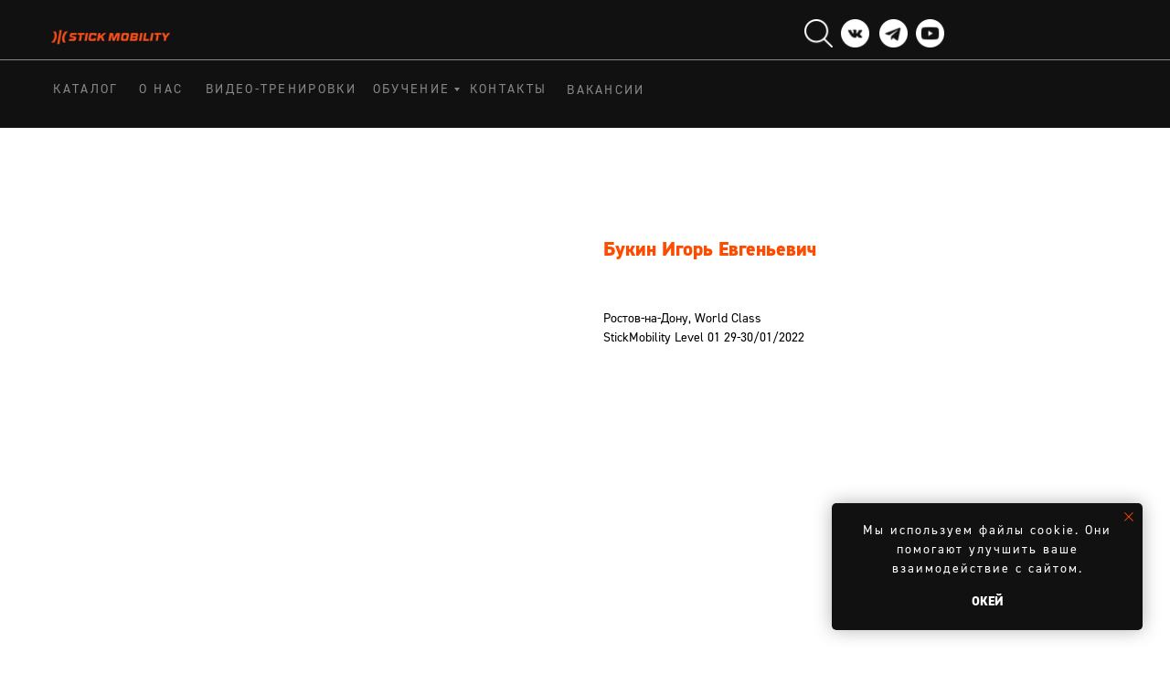

--- FILE ---
content_type: text/html; charset=UTF-8
request_url: https://stickmobilityrussia.ru/trainerssm/tproduct/385901522-400826717381-bukin-igor-evgenevich
body_size: 35569
content:
<!DOCTYPE html> <html> <head> <meta charset="utf-8" /> <meta http-equiv="Content-Type" content="text/html; charset=utf-8" /> <meta name="viewport" content="width=device-width, initial-scale=1.0" /> <!--metatextblock-->
<title>Букин Игорь Евгеньевич</title>
<meta name="description" content="Ростов-на-Дону, World ClassStickMobility Level 01 29-30/01/2022">
<meta name="keywords" content="">
<meta property="og:title" content="Букин Игорь Евгеньевич" />
<meta property="og:description" content="Ростов-на-Дону, World ClassStickMobility Level 01 29-30/01/2022" />
<meta property="og:type" content="website" />
<meta property="og:url" content="https://stickmobilityrussia.ru/trainerssm/tproduct/385901522-400826717381-bukin-igor-evgenevich" />
<meta property="og:image" content="" />
<link rel="canonical" href="https://stickmobilityrussia.ru/trainerssm/tproduct/385901522-400826717381-bukin-igor-evgenevich" />
<!--/metatextblock--> <meta name="format-detection" content="telephone=no" /> <meta http-equiv="x-dns-prefetch-control" content="on"> <link rel="dns-prefetch" href="https://ws.tildacdn.com"> <link rel="dns-prefetch" href="https://static.tildacdn.com"> <link rel="shortcut icon" href="https://static.tildacdn.com/tild3439-3838-4334-a562-386538653339/sm_32x32.png" type="image/x-icon" /> <link rel="alternate" type="application/rss+xml" title="Stick Mobility" href="https://stickmobilityrussia.ru/rss.xml" /> <!-- Assets --> <script src="https://neo.tildacdn.com/js/tilda-fallback-1.0.min.js" async charset="utf-8"></script> <link rel="stylesheet" href="https://static.tildacdn.com/css/tilda-grid-3.0.min.css" type="text/css" media="all" onerror="this.loaderr='y';"/> <link rel="stylesheet" href="https://static.tildacdn.com/ws/project4115085/tilda-blocks-page61331879.min.css?t=1768380966" type="text/css" media="all" onerror="this.loaderr='y';" /><link rel="stylesheet" href="https://static.tildacdn.com/ws/project4115085/tilda-blocks-page61332077.min.css?t=1768380966" type="text/css" media="all" onerror="this.loaderr='y';" /><link rel="stylesheet" href="https://static.tildacdn.com/ws/project4115085/tilda-blocks-page23905803.min.css?t=1768380944" type="text/css" media="all" onerror="this.loaderr='y';" /> <link rel="stylesheet" href="https://static.tildacdn.com/css/tilda-animation-2.0.min.css" type="text/css" media="all" onerror="this.loaderr='y';" /> <link rel="stylesheet" href="https://static.tildacdn.com/css/tilda-popup-1.1.min.css" type="text/css" media="print" onload="this.media='all';" onerror="this.loaderr='y';" /> <noscript><link rel="stylesheet" href="https://static.tildacdn.com/css/tilda-popup-1.1.min.css" type="text/css" media="all" /></noscript> <link rel="stylesheet" href="https://static.tildacdn.com/css/tilda-slds-1.4.min.css" type="text/css" media="print" onload="this.media='all';" onerror="this.loaderr='y';" /> <noscript><link rel="stylesheet" href="https://static.tildacdn.com/css/tilda-slds-1.4.min.css" type="text/css" media="all" /></noscript> <link rel="stylesheet" href="https://static.tildacdn.com/css/tilda-catalog-1.1.min.css" type="text/css" media="print" onload="this.media='all';" onerror="this.loaderr='y';" /> <noscript><link rel="stylesheet" href="https://static.tildacdn.com/css/tilda-catalog-1.1.min.css" type="text/css" media="all" /></noscript> <link rel="stylesheet" href="https://static.tildacdn.com/css/tilda-forms-1.0.min.css" type="text/css" media="all" onerror="this.loaderr='y';" /> <link rel="stylesheet" href="https://static.tildacdn.com/css/tilda-catalog-filters-1.0.min.css" type="text/css" media="all" onerror="this.loaderr='y';" /> <link rel="stylesheet" href="https://static.tildacdn.com/css/tilda-cards-1.0.min.css" type="text/css" media="all" onerror="this.loaderr='y';" /> <link rel="stylesheet" href="https://static.tildacdn.com/css/tilda-cart-1.0.min.css" type="text/css" media="all" onerror="this.loaderr='y';" /> <link rel="stylesheet" href="https://static.tildacdn.com/css/tilda-delivery-1.0.min.css" type="text/css" media="print" onload="this.media='all';" onerror="this.loaderr='y';" /> <noscript><link rel="stylesheet" href="https://static.tildacdn.com/css/tilda-delivery-1.0.min.css" type="text/css" media="all" /></noscript> <link rel="stylesheet" href="https://static.tildacdn.com/css/tilda-zoom-2.0.min.css" type="text/css" media="print" onload="this.media='all';" onerror="this.loaderr='y';" /> <noscript><link rel="stylesheet" href="https://static.tildacdn.com/css/tilda-zoom-2.0.min.css" type="text/css" media="all" /></noscript> <link rel="stylesheet" type="text/css" href="/custom.css?t=1768380944"> <script nomodule src="https://static.tildacdn.com/js/tilda-polyfill-1.0.min.js" charset="utf-8"></script> <script type="text/javascript">function t_onReady(func) {if(document.readyState!='loading') {func();} else {document.addEventListener('DOMContentLoaded',func);}}
function t_onFuncLoad(funcName,okFunc,time) {if(typeof window[funcName]==='function') {okFunc();} else {setTimeout(function() {t_onFuncLoad(funcName,okFunc,time);},(time||100));}}function t_throttle(fn,threshhold,scope) {return function() {fn.apply(scope||this,arguments);};}function t396_initialScale(t){var e=document.getElementById("rec"+t);if(e){var i=e.querySelector(".t396__artboard");if(i){window.tn_scale_initial_window_width||(window.tn_scale_initial_window_width=document.documentElement.clientWidth);var a=window.tn_scale_initial_window_width,r=[],n,l=i.getAttribute("data-artboard-screens");if(l){l=l.split(",");for(var o=0;o<l.length;o++)r[o]=parseInt(l[o],10)}else r=[320,480,640,960,1200];for(var o=0;o<r.length;o++){var d=r[o];a>=d&&(n=d)}var _="edit"===window.allrecords.getAttribute("data-tilda-mode"),c="center"===t396_getFieldValue(i,"valign",n,r),s="grid"===t396_getFieldValue(i,"upscale",n,r),w=t396_getFieldValue(i,"height_vh",n,r),g=t396_getFieldValue(i,"height",n,r),u=!!window.opr&&!!window.opr.addons||!!window.opera||-1!==navigator.userAgent.indexOf(" OPR/");if(!_&&c&&!s&&!w&&g&&!u){var h=parseFloat((a/n).toFixed(3)),f=[i,i.querySelector(".t396__carrier"),i.querySelector(".t396__filter")],v=Math.floor(parseInt(g,10)*h)+"px",p;i.style.setProperty("--initial-scale-height",v);for(var o=0;o<f.length;o++)f[o].style.setProperty("height","var(--initial-scale-height)");t396_scaleInitial__getElementsToScale(i).forEach((function(t){t.style.zoom=h}))}}}}function t396_scaleInitial__getElementsToScale(t){return t?Array.prototype.slice.call(t.children).filter((function(t){return t&&(t.classList.contains("t396__elem")||t.classList.contains("t396__group"))})):[]}function t396_getFieldValue(t,e,i,a){var r,n=a[a.length-1];if(!(r=i===n?t.getAttribute("data-artboard-"+e):t.getAttribute("data-artboard-"+e+"-res-"+i)))for(var l=0;l<a.length;l++){var o=a[l];if(!(o<=i)&&(r=o===n?t.getAttribute("data-artboard-"+e):t.getAttribute("data-artboard-"+e+"-res-"+o)))break}return r}window.TN_SCALE_INITIAL_VER="1.0",window.tn_scale_initial_window_width=null;</script> <script src="https://static.tildacdn.com/js/jquery-1.10.2.min.js" charset="utf-8" onerror="this.loaderr='y';"></script> <script src="https://static.tildacdn.com/js/tilda-scripts-3.0.min.js" charset="utf-8" defer onerror="this.loaderr='y';"></script> <script src="https://static.tildacdn.com/ws/project4115085/tilda-blocks-page61331879.min.js?t=1768380966" onerror="this.loaderr='y';"></script><script src="https://static.tildacdn.com/ws/project4115085/tilda-blocks-page61332077.min.js?t=1768380966" onerror="this.loaderr='y';"></script><script src="https://static.tildacdn.com/ws/project4115085/tilda-blocks-page23905803.min.js?t=1768380944" charset="utf-8" onerror="this.loaderr='y';"></script> <script src="https://static.tildacdn.com/js/tilda-lazyload-1.0.min.js" charset="utf-8" async onerror="this.loaderr='y';"></script> <script src="https://static.tildacdn.com/js/tilda-animation-2.0.min.js" charset="utf-8" async onerror="this.loaderr='y';"></script> <script src="https://static.tildacdn.com/js/tilda-zero-1.1.min.js" charset="utf-8" async onerror="this.loaderr='y';"></script> <script src="https://static.tildacdn.com/js/hammer.min.js" charset="utf-8" async onerror="this.loaderr='y';"></script> <script src="https://static.tildacdn.com/js/tilda-slds-1.4.min.js" charset="utf-8" async onerror="this.loaderr='y';"></script> <script src="https://static.tildacdn.com/js/tilda-products-1.0.min.js" charset="utf-8" async onerror="this.loaderr='y';"></script> <script src="https://static.tildacdn.com/js/tilda-catalog-1.1.min.js" charset="utf-8" async onerror="this.loaderr='y';"></script> <script src="https://static.tildacdn.com/js/tilda-cards-1.0.min.js" charset="utf-8" async onerror="this.loaderr='y';"></script> <script src="https://static.tildacdn.com/js/tilda-forms-1.0.min.js" charset="utf-8" async onerror="this.loaderr='y';"></script> <script src="https://static.tildacdn.com/js/tilda-cart-1.1.min.js" charset="utf-8" async onerror="this.loaderr='y';"></script> <script src="https://static.tildacdn.com/js/tilda-widget-positions-1.0.min.js" charset="utf-8" async onerror="this.loaderr='y';"></script> <script src="https://static.tildacdn.com/js/tilda-delivery-1.0.min.js" charset="utf-8" async onerror="this.loaderr='y';"></script> <script src="https://static.tildacdn.com/js/tilda-menu-1.0.min.js" charset="utf-8" async onerror="this.loaderr='y';"></script> <script src="https://static.tildacdn.com/js/tilda-submenublocks-1.0.min.js" charset="utf-8" async onerror="this.loaderr='y';"></script> <script src="https://static.tildacdn.com/js/tilda-zoom-2.0.min.js" charset="utf-8" async onerror="this.loaderr='y';"></script> <script src="https://static.tildacdn.com/js/tilda-zero-scale-1.0.min.js" charset="utf-8" async onerror="this.loaderr='y';"></script> <script src="https://static.tildacdn.com/js/tilda-skiplink-1.0.min.js" charset="utf-8" async onerror="this.loaderr='y';"></script> <script src="https://static.tildacdn.com/js/tilda-events-1.0.min.js" charset="utf-8" async onerror="this.loaderr='y';"></script> <script type="text/javascript">window.dataLayer=window.dataLayer||[];</script> <!-- Facebook Pixel Code --> <script type="text/javascript" data-tilda-cookie-type="advertising">setTimeout(function(){!function(f,b,e,v,n,t,s)
{if(f.fbq)return;n=f.fbq=function(){n.callMethod?n.callMethod.apply(n,arguments):n.queue.push(arguments)};if(!f._fbq)f._fbq=n;n.push=n;n.loaded=!0;n.version='2.0';n.agent='pltilda';n.queue=[];t=b.createElement(e);t.async=!0;t.src=v;s=b.getElementsByTagName(e)[0];s.parentNode.insertBefore(t,s)}(window,document,'script','https://connect.facebook.net/en_US/fbevents.js');fbq('init','1645920172285525');fbq('track','PageView');},2000);</script> <!-- End Facebook Pixel Code --> <script type="text/javascript">(function() {if((/bot|google|yandex|baidu|bing|msn|duckduckbot|teoma|slurp|crawler|spider|robot|crawling|facebook/i.test(navigator.userAgent))===false&&typeof(sessionStorage)!='undefined'&&sessionStorage.getItem('visited')!=='y'&&document.visibilityState){var style=document.createElement('style');style.type='text/css';style.innerHTML='@media screen and (min-width: 980px) {.t-records {opacity: 0;}.t-records_animated {-webkit-transition: opacity ease-in-out .2s;-moz-transition: opacity ease-in-out .2s;-o-transition: opacity ease-in-out .2s;transition: opacity ease-in-out .2s;}.t-records.t-records_visible {opacity: 1;}}';document.getElementsByTagName('head')[0].appendChild(style);function t_setvisRecs(){var alr=document.querySelectorAll('.t-records');Array.prototype.forEach.call(alr,function(el) {el.classList.add("t-records_animated");});setTimeout(function() {Array.prototype.forEach.call(alr,function(el) {el.classList.add("t-records_visible");});sessionStorage.setItem("visited","y");},400);}
document.addEventListener('DOMContentLoaded',t_setvisRecs);}})();</script><script src="https://static.tildacdn.com/js/tilda-popup-1.0.min.js" charset="utf-8" async onerror="this.loaderr='y';"></script></head> <body class="t-body" style="margin:0;"> <!--allrecords--> <div id="allrecords" class="t-records" data-product-page="y" data-hook="blocks-collection-content-node" data-tilda-project-id="4115085" data-tilda-page-id="23905803" data-tilda-page-alias="trainerssm" data-tilda-formskey="49a4121175732eb649b76501a1f52283" data-tilda-lazy="yes" data-tilda-root-zone="com" data-tilda-ts="y" data-tilda-project-country="RU">
<!-- PRODUCT START -->

                
                        
                    
        
        
<!-- product header -->
<!--header-->
<div id="t-header" class="t-records" data-hook="blocks-collection-content-node" data-tilda-project-id="4115085" data-tilda-page-id="61331879" data-tilda-page-alias="header_catalog" data-tilda-formskey="49a4121175732eb649b76501a1f52283" data-tilda-lazy="yes" data-tilda-root-zone="one"   data-tilda-ts="y"    data-tilda-project-country="RU">

    <div id="rec850840907" class="r t-rec t-screenmin-480px" style=" " data-animationappear="off" data-record-type="396"  data-screen-min="480px"    >
<!-- T396 -->
<style>#rec850840907 .t396__artboard {height: 140px; background-color: #111111; overflow: visible;}#rec850840907 .t396__filter {height: 140px;    }#rec850840907 .t396__carrier{height: 140px;background-position: center center;background-attachment: scroll;background-size: cover;background-repeat: no-repeat;}@media screen and (max-width: 1199px) {#rec850840907 .t396__artboard,#rec850840907 .t396__filter,#rec850840907 .t396__carrier {}#rec850840907 .t396__filter {}#rec850840907 .t396__carrier {background-attachment: scroll;}}@media screen and (max-width: 959px) {#rec850840907 .t396__artboard,#rec850840907 .t396__filter,#rec850840907 .t396__carrier {}#rec850840907 .t396__filter {}#rec850840907 .t396__carrier {background-attachment: scroll;}}@media screen and (max-width: 639px) {#rec850840907 .t396__artboard,#rec850840907 .t396__filter,#rec850840907 .t396__carrier {}#rec850840907 .t396__filter {}#rec850840907 .t396__carrier {background-attachment: scroll;}}@media screen and (max-width: 479px) {#rec850840907 .t396__artboard,#rec850840907 .t396__filter,#rec850840907 .t396__carrier {height: 150px;}#rec850840907 .t396__filter {}#rec850840907 .t396__carrier {background-attachment: scroll;}}#rec850840907 .tn-elem[data-elem-id="1621322165989"] {
  z-index: 2;
  top:  65px;;
  left:  calc(50% - 600px + -1900px);;
  width: 5000px;
  height: 1px;
}
#rec850840907 .tn-elem[data-elem-id="1621322165989"] .tn-atom {
  opacity: 0.5;
  background-color: #ffffff;
  background-position: center center;
  border-width: var(--t396-borderwidth, 0);
  border-style: var(--t396-borderstyle, solid);
  border-color: var(--t396-bordercolor, transparent);
  transition: background-color var(--t396-speedhover,0s) ease-in-out, color var(--t396-speedhover,0s) ease-in-out, border-color var(--t396-speedhover,0s) ease-in-out, box-shadow var(--t396-shadowshoverspeed,0.2s) ease-in-out;
}#rec850840907 .tn-elem[data-elem-id="1621322294601"] {
  z-index: 3;
  top:  19px;;
  left:  calc(50% - 600px + 16px);;
  width: 130px;
  height: auto;
}
#rec850840907 .tn-elem[data-elem-id="1621322294601"] .tn-atom {
  background-position: center center;
  border-width: var(--t396-borderwidth, 0);
  border-style: var(--t396-borderstyle, solid);
  border-color: var(--t396-bordercolor, transparent);
  transition: background-color var(--t396-speedhover,0s) ease-in-out, color var(--t396-speedhover,0s) ease-in-out, border-color var(--t396-speedhover,0s) ease-in-out, box-shadow var(--t396-shadowshoverspeed,0.2s) ease-in-out;
}
@media screen and (max-width: 1199px) {
  #rec850840907 .tn-elem[data-elem-id="1621322294601"] {
    top:  21px;;
    left:  calc(50% - 480px + 17px);;
    height: auto;
  }
}
@media screen and (max-width: 959px) {
  #rec850840907 .tn-elem[data-elem-id="1621322294601"] {
    top:  20px;;
    left:  calc(50% - 320px + 17px);;
    height: auto;
  }
}
@media screen and (max-width: 639px) {
  #rec850840907 .tn-elem[data-elem-id="1621322294601"] {
    top:  15px;;
    left:  calc(50% - 240px + 10px);;
    height: auto;
  }
}
@media screen and (max-width: 479px) {
  #rec850840907 .tn-elem[data-elem-id="1621322294601"] {
    top:  22px;;
    height: auto;
  }
}#rec850840907 .tn-elem[data-elem-id="1621322323999"] {
  color: #ffffff;
  text-align: center;
  z-index: 4;
  top:  90px;;
  left:  calc(50% - 600px + 17px);;
  width: 74px;
  height: 16px;
}
#rec850840907 .tn-elem[data-elem-id="1621322323999"] .tn-atom {
  color: #ffffff;
  font-size: 14px;
  font-family: 'DIN2014', Arial,sans-serif;
  line-height: 1;
  font-weight: 400;
  letter-spacing: 2.3px;
  border-radius: 30px;
  opacity: 0.5;
  background-position: center center;
  --t396-borderwidth: 1px;
  --t396-speedhover: 0.2s;
  transition: background-color var(--t396-speedhover,0s) ease-in-out, color var(--t396-speedhover,0s) ease-in-out, border-color var(--t396-speedhover,0s) ease-in-out, box-shadow var(--t396-shadowshoverspeed,0.2s) ease-in-out;
  -webkit-box-pack: center;
  -ms-flex-pack: center;
  justify-content: center;
}
#rec850840907 .tn-elem[data-elem-id="1621322323999"] .tn-atom::after {
  display: none;
}
#rec850840907 .tn-elem[data-elem-id="1621322323999"] .tn-atom .tn-atom__button-text {
  transition: color var(--t396-speedhover,0s) ease-in-out;
  color: #ffffff;
}
#rec850840907 .tn-elem[data-elem-id="1621322323999"] .tn-atom .tn-atom__button-border::before {
  display: none;
}
#rec850840907 .tn-elem[data-elem-id="1621322323999"] .tn-atom .tn-atom__button-border::after {
  display: none;
}
@media (hover), (min-width:0\0) {
  #rec850840907 .tn-elem[data-elem-id="1621322323999"] .tn-atom:hover::after {
    opacity: 0;
  }
  #rec850840907 .tn-elem[data-elem-id="1621322323999"] .tn-atom:hover {
    animation-name: none;
  }
}
@media (hover), (min-width:0\0) {
  #rec850840907 .tn-elem[data-elem-id="1621322323999"] .tn-atom:hover {
    color: #ff4b00;
  }
  #rec850840907 .tn-elem[data-elem-id="1621322323999"] .tn-atom:hover .tn-atom__button-text {
    color: #ff4b00;
  }
}
@media screen and (max-width: 1199px) {
  #rec850840907 .tn-elem[data-elem-id="1621322323999"] .tn-atom {
    white-space: normal;
    background-size: cover;
  }
  #rec850840907 .tn-elem[data-elem-id="1621322323999"] .tn-atom::after {
    display: none;
  }
  #rec850840907 .tn-elem[data-elem-id="1621322323999"] .tn-atom .tn-atom__button-text {
    overflow: visible;
  }
  #rec850840907 .tn-elem[data-elem-id="1621322323999"] .tn-atom .tn-atom__button-border::before {
    display: none;
  }
  #rec850840907 .tn-elem[data-elem-id="1621322323999"] .tn-atom .tn-atom__button-border::after {
    display: none;
  }
  @media (hover), (min-width:0\0) {
    #rec850840907 .tn-elem[data-elem-id="1621322323999"] .tn-atom:hover::after {
      opacity: 0;
    }
    #rec850840907 .tn-elem[data-elem-id="1621322323999"] .tn-atom:hover {
      animation-name: none;
    }
  }
}
@media screen and (max-width: 959px) {
  #rec850840907 .tn-elem[data-elem-id="1621322323999"] {
    top:  90px;;
    left:  calc(50% - 320px + 11px);;
    width: px;
  }
  #rec850840907 .tn-elem[data-elem-id="1621322323999"] .tn-atom {
    white-space: normal;
    background-size: cover;
  }
  #rec850840907 .tn-elem[data-elem-id="1621322323999"] .tn-atom::after {
    display: none;
  }
  #rec850840907 .tn-elem[data-elem-id="1621322323999"] .tn-atom .tn-atom__button-text {
    overflow: visible;
  }
  #rec850840907 .tn-elem[data-elem-id="1621322323999"] .tn-atom .tn-atom__button-border::before {
    display: none;
  }
  #rec850840907 .tn-elem[data-elem-id="1621322323999"] .tn-atom .tn-atom__button-border::after {
    display: none;
  }
  @media (hover), (min-width:0\0) {
    #rec850840907 .tn-elem[data-elem-id="1621322323999"] .tn-atom:hover::after {
      opacity: 0;
    }
    #rec850840907 .tn-elem[data-elem-id="1621322323999"] .tn-atom:hover {
      animation-name: none;
    }
  }
}
@media screen and (max-width: 639px) {
  #rec850840907 .tn-elem[data-elem-id="1621322323999"] {
    top:  91px;;
    left:  calc(50% - 240px + 10px);;
    width: 65px;
    height: 15px;
  }
  #rec850840907 .tn-elem[data-elem-id="1621322323999"] .tn-atom {
    white-space: normal;
    font-size: 12px;
    background-size: cover;
  }
  #rec850840907 .tn-elem[data-elem-id="1621322323999"] .tn-atom::after {
    display: none;
  }
  #rec850840907 .tn-elem[data-elem-id="1621322323999"] .tn-atom .tn-atom__button-text {
    overflow: visible;
  }
  #rec850840907 .tn-elem[data-elem-id="1621322323999"] .tn-atom .tn-atom__button-border::before {
    display: none;
  }
  #rec850840907 .tn-elem[data-elem-id="1621322323999"] .tn-atom .tn-atom__button-border::after {
    display: none;
  }
  @media (hover), (min-width:0\0) {
    #rec850840907 .tn-elem[data-elem-id="1621322323999"] .tn-atom:hover::after {
      opacity: 0;
    }
    #rec850840907 .tn-elem[data-elem-id="1621322323999"] .tn-atom:hover {
      animation-name: none;
    }
  }
}
@media screen and (max-width: 479px) {
  #rec850840907 .tn-elem[data-elem-id="1621322323999"] {
    top:  91px;;
    left:  calc(50% - 160px + 8px);;
    width: px;
  }
  #rec850840907 .tn-elem[data-elem-id="1621322323999"] .tn-atom {
    white-space: normal;
    background-size: cover;
  }
  #rec850840907 .tn-elem[data-elem-id="1621322323999"] .tn-atom::after {
    display: none;
  }
  #rec850840907 .tn-elem[data-elem-id="1621322323999"] .tn-atom .tn-atom__button-text {
    overflow: visible;
  }
  #rec850840907 .tn-elem[data-elem-id="1621322323999"] .tn-atom .tn-atom__button-border::before {
    display: none;
  }
  #rec850840907 .tn-elem[data-elem-id="1621322323999"] .tn-atom .tn-atom__button-border::after {
    display: none;
  }
  @media (hover), (min-width:0\0) {
    #rec850840907 .tn-elem[data-elem-id="1621322323999"] .tn-atom:hover::after {
      opacity: 0;
    }
    #rec850840907 .tn-elem[data-elem-id="1621322323999"] .tn-atom:hover {
      animation-name: none;
    }
  }
}#rec850840907 .tn-elem[data-elem-id="1621322416843"] {
  color: #ffffff;
  text-align: center;
  z-index: 5;
  top:  90px;;
  left:  calc(50% - 600px + 106px);;
  width: 60px;
  height: 16px;
}
#rec850840907 .tn-elem[data-elem-id="1621322416843"] .tn-atom {
  color: #ffffff;
  font-size: 14px;
  font-family: 'DIN2014', Arial,sans-serif;
  line-height: 1;
  font-weight: 400;
  letter-spacing: 2.3px;
  border-radius: 30px;
  opacity: 0.5;
  background-position: center center;
  --t396-borderwidth: 1px;
  --t396-speedhover: 0.2s;
  transition: background-color var(--t396-speedhover,0s) ease-in-out, color var(--t396-speedhover,0s) ease-in-out, border-color var(--t396-speedhover,0s) ease-in-out, box-shadow var(--t396-shadowshoverspeed,0.2s) ease-in-out;
  -webkit-box-pack: center;
  -ms-flex-pack: center;
  justify-content: center;
}
#rec850840907 .tn-elem[data-elem-id="1621322416843"] .tn-atom::after {
  display: none;
}
#rec850840907 .tn-elem[data-elem-id="1621322416843"] .tn-atom .tn-atom__button-text {
  transition: color var(--t396-speedhover,0s) ease-in-out;
  color: #ffffff;
}
#rec850840907 .tn-elem[data-elem-id="1621322416843"] .tn-atom .tn-atom__button-border::before {
  display: none;
}
#rec850840907 .tn-elem[data-elem-id="1621322416843"] .tn-atom .tn-atom__button-border::after {
  display: none;
}
@media (hover), (min-width:0\0) {
  #rec850840907 .tn-elem[data-elem-id="1621322416843"] .tn-atom:hover::after {
    opacity: 0;
  }
  #rec850840907 .tn-elem[data-elem-id="1621322416843"] .tn-atom:hover {
    animation-name: none;
  }
}
@media (hover), (min-width:0\0) {
  #rec850840907 .tn-elem[data-elem-id="1621322416843"] .tn-atom:hover {
    color: #ff4b00;
  }
  #rec850840907 .tn-elem[data-elem-id="1621322416843"] .tn-atom:hover .tn-atom__button-text {
    color: #ff4b00;
  }
}
@media screen and (max-width: 1199px) {
  #rec850840907 .tn-elem[data-elem-id="1621322416843"] .tn-atom {
    white-space: normal;
    background-size: cover;
  }
  #rec850840907 .tn-elem[data-elem-id="1621322416843"] .tn-atom::after {
    display: none;
  }
  #rec850840907 .tn-elem[data-elem-id="1621322416843"] .tn-atom .tn-atom__button-text {
    overflow: visible;
  }
  #rec850840907 .tn-elem[data-elem-id="1621322416843"] .tn-atom .tn-atom__button-border::before {
    display: none;
  }
  #rec850840907 .tn-elem[data-elem-id="1621322416843"] .tn-atom .tn-atom__button-border::after {
    display: none;
  }
  @media (hover), (min-width:0\0) {
    #rec850840907 .tn-elem[data-elem-id="1621322416843"] .tn-atom:hover::after {
      opacity: 0;
    }
    #rec850840907 .tn-elem[data-elem-id="1621322416843"] .tn-atom:hover {
      animation-name: none;
    }
  }
}
@media screen and (max-width: 959px) {
  #rec850840907 .tn-elem[data-elem-id="1621322416843"] {
    top:  90px;;
    left:  calc(50% - 320px + 110px);;
    width: px;
  }
  #rec850840907 .tn-elem[data-elem-id="1621322416843"] .tn-atom {
    white-space: normal;
    background-size: cover;
  }
  #rec850840907 .tn-elem[data-elem-id="1621322416843"] .tn-atom::after {
    display: none;
  }
  #rec850840907 .tn-elem[data-elem-id="1621322416843"] .tn-atom .tn-atom__button-text {
    overflow: visible;
  }
  #rec850840907 .tn-elem[data-elem-id="1621322416843"] .tn-atom .tn-atom__button-border::before {
    display: none;
  }
  #rec850840907 .tn-elem[data-elem-id="1621322416843"] .tn-atom .tn-atom__button-border::after {
    display: none;
  }
  @media (hover), (min-width:0\0) {
    #rec850840907 .tn-elem[data-elem-id="1621322416843"] .tn-atom:hover::after {
      opacity: 0;
    }
    #rec850840907 .tn-elem[data-elem-id="1621322416843"] .tn-atom:hover {
      animation-name: none;
    }
  }
}
@media screen and (max-width: 639px) {
  #rec850840907 .tn-elem[data-elem-id="1621322416843"] {
    top:  90px;;
    left:  calc(50% - 240px + 85px);;
    width: 50px;
    height: 16px;
  }
  #rec850840907 .tn-elem[data-elem-id="1621322416843"] .tn-atom {
    white-space: normal;
    font-size: 12px;
    background-size: cover;
  }
  #rec850840907 .tn-elem[data-elem-id="1621322416843"] .tn-atom::after {
    display: none;
  }
  #rec850840907 .tn-elem[data-elem-id="1621322416843"] .tn-atom .tn-atom__button-text {
    overflow: visible;
  }
  #rec850840907 .tn-elem[data-elem-id="1621322416843"] .tn-atom .tn-atom__button-border::before {
    display: none;
  }
  #rec850840907 .tn-elem[data-elem-id="1621322416843"] .tn-atom .tn-atom__button-border::after {
    display: none;
  }
  @media (hover), (min-width:0\0) {
    #rec850840907 .tn-elem[data-elem-id="1621322416843"] .tn-atom:hover::after {
      opacity: 0;
    }
    #rec850840907 .tn-elem[data-elem-id="1621322416843"] .tn-atom:hover {
      animation-name: none;
    }
  }
}
@media screen and (max-width: 479px) {
  #rec850840907 .tn-elem[data-elem-id="1621322416843"] {
    top:  90px;;
    left:  calc(50% - 160px + 83px);;
    width: px;
  }
  #rec850840907 .tn-elem[data-elem-id="1621322416843"] .tn-atom {
    white-space: normal;
    background-size: cover;
  }
  #rec850840907 .tn-elem[data-elem-id="1621322416843"] .tn-atom::after {
    display: none;
  }
  #rec850840907 .tn-elem[data-elem-id="1621322416843"] .tn-atom .tn-atom__button-text {
    overflow: visible;
  }
  #rec850840907 .tn-elem[data-elem-id="1621322416843"] .tn-atom .tn-atom__button-border::before {
    display: none;
  }
  #rec850840907 .tn-elem[data-elem-id="1621322416843"] .tn-atom .tn-atom__button-border::after {
    display: none;
  }
  @media (hover), (min-width:0\0) {
    #rec850840907 .tn-elem[data-elem-id="1621322416843"] .tn-atom:hover::after {
      opacity: 0;
    }
    #rec850840907 .tn-elem[data-elem-id="1621322416843"] .tn-atom:hover {
      animation-name: none;
    }
  }
}#rec850840907 .tn-elem[data-elem-id="1621322433691"] {
  color: #ffffff;
  text-align: center;
  z-index: 6;
  top:  90px;;
  left:  calc(50% - 600px + 181px);;
  width: 173px;
  height: 16px;
}
#rec850840907 .tn-elem[data-elem-id="1621322433691"] .tn-atom {
  color: #ffffff;
  font-size: 14px;
  font-family: 'DIN2014', Arial,sans-serif;
  line-height: 1;
  font-weight: 400;
  letter-spacing: 2.3px;
  border-radius: 30px;
  opacity: 0.5;
  background-position: center center;
  --t396-borderwidth: 1px;
  --t396-speedhover: 0.2s;
  transition: background-color var(--t396-speedhover,0s) ease-in-out, color var(--t396-speedhover,0s) ease-in-out, border-color var(--t396-speedhover,0s) ease-in-out, box-shadow var(--t396-shadowshoverspeed,0.2s) ease-in-out;
  -webkit-box-pack: center;
  -ms-flex-pack: center;
  justify-content: center;
}
#rec850840907 .tn-elem[data-elem-id="1621322433691"] .tn-atom::after {
  display: none;
}
#rec850840907 .tn-elem[data-elem-id="1621322433691"] .tn-atom .tn-atom__button-text {
  transition: color var(--t396-speedhover,0s) ease-in-out;
  color: #ffffff;
}
#rec850840907 .tn-elem[data-elem-id="1621322433691"] .tn-atom .tn-atom__button-border::before {
  display: none;
}
#rec850840907 .tn-elem[data-elem-id="1621322433691"] .tn-atom .tn-atom__button-border::after {
  display: none;
}
@media (hover), (min-width:0\0) {
  #rec850840907 .tn-elem[data-elem-id="1621322433691"] .tn-atom:hover::after {
    opacity: 0;
  }
  #rec850840907 .tn-elem[data-elem-id="1621322433691"] .tn-atom:hover {
    animation-name: none;
  }
}
@media (hover), (min-width:0\0) {
  #rec850840907 .tn-elem[data-elem-id="1621322433691"] .tn-atom:hover {
    color: #ff4b00;
  }
  #rec850840907 .tn-elem[data-elem-id="1621322433691"] .tn-atom:hover .tn-atom__button-text {
    color: #ff4b00;
  }
}
@media screen and (max-width: 1199px) {
  #rec850840907 .tn-elem[data-elem-id="1621322433691"] .tn-atom {
    white-space: normal;
    background-size: cover;
  }
  #rec850840907 .tn-elem[data-elem-id="1621322433691"] .tn-atom::after {
    display: none;
  }
  #rec850840907 .tn-elem[data-elem-id="1621322433691"] .tn-atom .tn-atom__button-text {
    overflow: visible;
  }
  #rec850840907 .tn-elem[data-elem-id="1621322433691"] .tn-atom .tn-atom__button-border::before {
    display: none;
  }
  #rec850840907 .tn-elem[data-elem-id="1621322433691"] .tn-atom .tn-atom__button-border::after {
    display: none;
  }
  @media (hover), (min-width:0\0) {
    #rec850840907 .tn-elem[data-elem-id="1621322433691"] .tn-atom:hover::after {
      opacity: 0;
    }
    #rec850840907 .tn-elem[data-elem-id="1621322433691"] .tn-atom:hover {
      animation-name: none;
    }
  }
}
@media screen and (max-width: 959px) {
  #rec850840907 .tn-elem[data-elem-id="1621322433691"] {
    top:  90px;;
    left:  calc(50% - 320px + 195px);;
    width: px;
  }
  #rec850840907 .tn-elem[data-elem-id="1621322433691"] .tn-atom {
    white-space: normal;
    background-size: cover;
  }
  #rec850840907 .tn-elem[data-elem-id="1621322433691"] .tn-atom::after {
    display: none;
  }
  #rec850840907 .tn-elem[data-elem-id="1621322433691"] .tn-atom .tn-atom__button-text {
    overflow: visible;
  }
  #rec850840907 .tn-elem[data-elem-id="1621322433691"] .tn-atom .tn-atom__button-border::before {
    display: none;
  }
  #rec850840907 .tn-elem[data-elem-id="1621322433691"] .tn-atom .tn-atom__button-border::after {
    display: none;
  }
  @media (hover), (min-width:0\0) {
    #rec850840907 .tn-elem[data-elem-id="1621322433691"] .tn-atom:hover::after {
      opacity: 0;
    }
    #rec850840907 .tn-elem[data-elem-id="1621322433691"] .tn-atom:hover {
      animation-name: none;
    }
  }
}
@media screen and (max-width: 639px) {
  #rec850840907 .tn-elem[data-elem-id="1621322433691"] {
    top:  90px;;
    left:  calc(50% - 240px + 145px);;
    width: 152px;
    height: 16px;
  }
  #rec850840907 .tn-elem[data-elem-id="1621322433691"] .tn-atom {
    white-space: normal;
    font-size: 12px;
    background-size: cover;
  }
  #rec850840907 .tn-elem[data-elem-id="1621322433691"] .tn-atom::after {
    display: none;
  }
  #rec850840907 .tn-elem[data-elem-id="1621322433691"] .tn-atom .tn-atom__button-text {
    overflow: visible;
  }
  #rec850840907 .tn-elem[data-elem-id="1621322433691"] .tn-atom .tn-atom__button-border::before {
    display: none;
  }
  #rec850840907 .tn-elem[data-elem-id="1621322433691"] .tn-atom .tn-atom__button-border::after {
    display: none;
  }
  @media (hover), (min-width:0\0) {
    #rec850840907 .tn-elem[data-elem-id="1621322433691"] .tn-atom:hover::after {
      opacity: 0;
    }
    #rec850840907 .tn-elem[data-elem-id="1621322433691"] .tn-atom:hover {
      animation-name: none;
    }
  }
}
@media screen and (max-width: 479px) {
  #rec850840907 .tn-elem[data-elem-id="1621322433691"] {
    top:  120px;;
    left:  calc(50% - 160px + 8px);;
    width: px;
  }
  #rec850840907 .tn-elem[data-elem-id="1621322433691"] .tn-atom {
    white-space: normal;
    background-size: cover;
  }
  #rec850840907 .tn-elem[data-elem-id="1621322433691"] .tn-atom::after {
    display: none;
  }
  #rec850840907 .tn-elem[data-elem-id="1621322433691"] .tn-atom .tn-atom__button-text {
    overflow: visible;
  }
  #rec850840907 .tn-elem[data-elem-id="1621322433691"] .tn-atom .tn-atom__button-border::before {
    display: none;
  }
  #rec850840907 .tn-elem[data-elem-id="1621322433691"] .tn-atom .tn-atom__button-border::after {
    display: none;
  }
  @media (hover), (min-width:0\0) {
    #rec850840907 .tn-elem[data-elem-id="1621322433691"] .tn-atom:hover::after {
      opacity: 0;
    }
    #rec850840907 .tn-elem[data-elem-id="1621322433691"] .tn-atom:hover {
      animation-name: none;
    }
  }
}#rec850840907 .tn-elem[data-elem-id="1621322442873"] {
  color: #ffffff;
  text-align: center;
  z-index: 7;
  top:  90px;;
  left:  calc(50% - 600px + 369px);;
  width: 88px;
  height: 16px;
}
#rec850840907 .tn-elem[data-elem-id="1621322442873"] .tn-atom {
  color: #ffffff;
  font-size: 14px;
  font-family: 'DIN2014', Arial,sans-serif;
  line-height: 1;
  font-weight: 400;
  letter-spacing: 2.3px;
  border-radius: 30px;
  opacity: 0.5;
  background-position: center center;
  --t396-borderwidth: 1px;
  --t396-speedhover: 0.2s;
  transition: background-color var(--t396-speedhover,0s) ease-in-out, color var(--t396-speedhover,0s) ease-in-out, border-color var(--t396-speedhover,0s) ease-in-out, box-shadow var(--t396-shadowshoverspeed,0.2s) ease-in-out;
  -webkit-box-pack: center;
  -ms-flex-pack: center;
  justify-content: center;
}
#rec850840907 .tn-elem[data-elem-id="1621322442873"] .tn-atom::after {
  display: none;
}
#rec850840907 .tn-elem[data-elem-id="1621322442873"] .tn-atom .tn-atom__button-text {
  transition: color var(--t396-speedhover,0s) ease-in-out;
  color: #ffffff;
}
#rec850840907 .tn-elem[data-elem-id="1621322442873"] .tn-atom .tn-atom__button-border::before {
  display: none;
}
#rec850840907 .tn-elem[data-elem-id="1621322442873"] .tn-atom .tn-atom__button-border::after {
  display: none;
}
@media (hover), (min-width:0\0) {
  #rec850840907 .tn-elem[data-elem-id="1621322442873"] .tn-atom:hover::after {
    opacity: 0;
  }
  #rec850840907 .tn-elem[data-elem-id="1621322442873"] .tn-atom:hover {
    animation-name: none;
  }
}
@media (hover), (min-width:0\0) {
  #rec850840907 .tn-elem[data-elem-id="1621322442873"] .tn-atom:hover {
    color: #ff4b00;
  }
  #rec850840907 .tn-elem[data-elem-id="1621322442873"] .tn-atom:hover .tn-atom__button-text {
    color: #ff4b00;
  }
}
@media screen and (max-width: 1199px) {
  #rec850840907 .tn-elem[data-elem-id="1621322442873"] .tn-atom {
    white-space: normal;
    background-size: cover;
  }
  #rec850840907 .tn-elem[data-elem-id="1621322442873"] .tn-atom::after {
    display: none;
  }
  #rec850840907 .tn-elem[data-elem-id="1621322442873"] .tn-atom .tn-atom__button-text {
    overflow: visible;
  }
  #rec850840907 .tn-elem[data-elem-id="1621322442873"] .tn-atom .tn-atom__button-border::before {
    display: none;
  }
  #rec850840907 .tn-elem[data-elem-id="1621322442873"] .tn-atom .tn-atom__button-border::after {
    display: none;
  }
  @media (hover), (min-width:0\0) {
    #rec850840907 .tn-elem[data-elem-id="1621322442873"] .tn-atom:hover::after {
      opacity: 0;
    }
    #rec850840907 .tn-elem[data-elem-id="1621322442873"] .tn-atom:hover {
      animation-name: none;
    }
  }
}
@media screen and (max-width: 959px) {
  #rec850840907 .tn-elem[data-elem-id="1621322442873"] {
    top:  90px;;
    left:  calc(50% - 320px + 393px);;
    width: px;
  }
  #rec850840907 .tn-elem[data-elem-id="1621322442873"] .tn-atom {
    white-space: normal;
    background-size: cover;
  }
  #rec850840907 .tn-elem[data-elem-id="1621322442873"] .tn-atom::after {
    display: none;
  }
  #rec850840907 .tn-elem[data-elem-id="1621322442873"] .tn-atom .tn-atom__button-text {
    overflow: visible;
  }
  #rec850840907 .tn-elem[data-elem-id="1621322442873"] .tn-atom .tn-atom__button-border::before {
    display: none;
  }
  #rec850840907 .tn-elem[data-elem-id="1621322442873"] .tn-atom .tn-atom__button-border::after {
    display: none;
  }
  @media (hover), (min-width:0\0) {
    #rec850840907 .tn-elem[data-elem-id="1621322442873"] .tn-atom:hover::after {
      opacity: 0;
    }
    #rec850840907 .tn-elem[data-elem-id="1621322442873"] .tn-atom:hover {
      animation-name: none;
    }
  }
}
@media screen and (max-width: 639px) {
  #rec850840907 .tn-elem[data-elem-id="1621322442873"] {
    top:  91px;;
    left:  calc(50% - 240px + 307px);;
    width: 77px;
    height: 15px;
  }
  #rec850840907 .tn-elem[data-elem-id="1621322442873"] .tn-atom {
    white-space: normal;
    font-size: 12px;
    background-size: cover;
  }
  #rec850840907 .tn-elem[data-elem-id="1621322442873"] .tn-atom::after {
    display: none;
  }
  #rec850840907 .tn-elem[data-elem-id="1621322442873"] .tn-atom .tn-atom__button-text {
    overflow: visible;
  }
  #rec850840907 .tn-elem[data-elem-id="1621322442873"] .tn-atom .tn-atom__button-border::before {
    display: none;
  }
  #rec850840907 .tn-elem[data-elem-id="1621322442873"] .tn-atom .tn-atom__button-border::after {
    display: none;
  }
  @media (hover), (min-width:0\0) {
    #rec850840907 .tn-elem[data-elem-id="1621322442873"] .tn-atom:hover::after {
      opacity: 0;
    }
    #rec850840907 .tn-elem[data-elem-id="1621322442873"] .tn-atom:hover {
      animation-name: none;
    }
  }
}
@media screen and (max-width: 479px) {
  #rec850840907 .tn-elem[data-elem-id="1621322442873"] {
    top:  91px;;
    left:  calc(50% - 160px + 143px);;
    width: px;
  }
  #rec850840907 .tn-elem[data-elem-id="1621322442873"] .tn-atom {
    white-space: normal;
    background-size: cover;
  }
  #rec850840907 .tn-elem[data-elem-id="1621322442873"] .tn-atom::after {
    display: none;
  }
  #rec850840907 .tn-elem[data-elem-id="1621322442873"] .tn-atom .tn-atom__button-text {
    overflow: visible;
  }
  #rec850840907 .tn-elem[data-elem-id="1621322442873"] .tn-atom .tn-atom__button-border::before {
    display: none;
  }
  #rec850840907 .tn-elem[data-elem-id="1621322442873"] .tn-atom .tn-atom__button-border::after {
    display: none;
  }
  @media (hover), (min-width:0\0) {
    #rec850840907 .tn-elem[data-elem-id="1621322442873"] .tn-atom:hover::after {
      opacity: 0;
    }
    #rec850840907 .tn-elem[data-elem-id="1621322442873"] .tn-atom:hover {
      animation-name: none;
    }
  }
}#rec850840907 .tn-elem[data-elem-id="1632148551566"] {
  color: #ffffff;
  text-align: center;
  z-index: 12;
  top:  90px;;
  left:  calc(50% - 600px + 472px);;
  width: 88px;
  height: 16px;
}
#rec850840907 .tn-elem[data-elem-id="1632148551566"] .tn-atom {
  color: #ffffff;
  font-size: 14px;
  font-family: 'DIN2014', Arial,sans-serif;
  line-height: 1;
  font-weight: 400;
  letter-spacing: 2.3px;
  border-radius: 30px;
  opacity: 0.5;
  background-position: center center;
  --t396-borderwidth: 1px;
  --t396-speedhover: 0.2s;
  transition: background-color var(--t396-speedhover,0s) ease-in-out, color var(--t396-speedhover,0s) ease-in-out, border-color var(--t396-speedhover,0s) ease-in-out, box-shadow var(--t396-shadowshoverspeed,0.2s) ease-in-out;
  -webkit-box-pack: center;
  -ms-flex-pack: center;
  justify-content: center;
}
#rec850840907 .tn-elem[data-elem-id="1632148551566"] .tn-atom::after {
  display: none;
}
#rec850840907 .tn-elem[data-elem-id="1632148551566"] .tn-atom .tn-atom__button-text {
  transition: color var(--t396-speedhover,0s) ease-in-out;
  color: #ffffff;
}
#rec850840907 .tn-elem[data-elem-id="1632148551566"] .tn-atom .tn-atom__button-border::before {
  display: none;
}
#rec850840907 .tn-elem[data-elem-id="1632148551566"] .tn-atom .tn-atom__button-border::after {
  display: none;
}
@media (hover), (min-width:0\0) {
  #rec850840907 .tn-elem[data-elem-id="1632148551566"] .tn-atom:hover::after {
    opacity: 0;
  }
  #rec850840907 .tn-elem[data-elem-id="1632148551566"] .tn-atom:hover {
    animation-name: none;
  }
}
@media (hover), (min-width:0\0) {
  #rec850840907 .tn-elem[data-elem-id="1632148551566"] .tn-atom:hover {
    color: #ff4b00;
  }
  #rec850840907 .tn-elem[data-elem-id="1632148551566"] .tn-atom:hover .tn-atom__button-text {
    color: #ff4b00;
  }
}
@media screen and (max-width: 1199px) {
  #rec850840907 .tn-elem[data-elem-id="1632148551566"] .tn-atom {
    white-space: normal;
    background-size: cover;
  }
  #rec850840907 .tn-elem[data-elem-id="1632148551566"] .tn-atom::after {
    display: none;
  }
  #rec850840907 .tn-elem[data-elem-id="1632148551566"] .tn-atom .tn-atom__button-text {
    overflow: visible;
  }
  #rec850840907 .tn-elem[data-elem-id="1632148551566"] .tn-atom .tn-atom__button-border::before {
    display: none;
  }
  #rec850840907 .tn-elem[data-elem-id="1632148551566"] .tn-atom .tn-atom__button-border::after {
    display: none;
  }
  @media (hover), (min-width:0\0) {
    #rec850840907 .tn-elem[data-elem-id="1632148551566"] .tn-atom:hover::after {
      opacity: 0;
    }
    #rec850840907 .tn-elem[data-elem-id="1632148551566"] .tn-atom:hover {
      animation-name: none;
    }
  }
}
@media screen and (max-width: 959px) {
  #rec850840907 .tn-elem[data-elem-id="1632148551566"] {
    top:  90px;;
    left:  calc(50% - 320px + 506px);;
    width: px;
  }
  #rec850840907 .tn-elem[data-elem-id="1632148551566"] .tn-atom {
    white-space: normal;
    background-size: cover;
  }
  #rec850840907 .tn-elem[data-elem-id="1632148551566"] .tn-atom::after {
    display: none;
  }
  #rec850840907 .tn-elem[data-elem-id="1632148551566"] .tn-atom .tn-atom__button-text {
    overflow: visible;
  }
  #rec850840907 .tn-elem[data-elem-id="1632148551566"] .tn-atom .tn-atom__button-border::before {
    display: none;
  }
  #rec850840907 .tn-elem[data-elem-id="1632148551566"] .tn-atom .tn-atom__button-border::after {
    display: none;
  }
  @media (hover), (min-width:0\0) {
    #rec850840907 .tn-elem[data-elem-id="1632148551566"] .tn-atom:hover::after {
      opacity: 0;
    }
    #rec850840907 .tn-elem[data-elem-id="1632148551566"] .tn-atom:hover {
      animation-name: none;
    }
  }
}
@media screen and (max-width: 639px) {
  #rec850840907 .tn-elem[data-elem-id="1632148551566"] {
    top:  91px;;
    left:  calc(50% - 240px + 394px);;
    width: 78px;
    height: 14px;
  }
  #rec850840907 .tn-elem[data-elem-id="1632148551566"] .tn-atom {
    white-space: normal;
    font-size: 12px;
    background-size: cover;
  }
  #rec850840907 .tn-elem[data-elem-id="1632148551566"] .tn-atom::after {
    display: none;
  }
  #rec850840907 .tn-elem[data-elem-id="1632148551566"] .tn-atom .tn-atom__button-text {
    overflow: visible;
  }
  #rec850840907 .tn-elem[data-elem-id="1632148551566"] .tn-atom .tn-atom__button-border::before {
    display: none;
  }
  #rec850840907 .tn-elem[data-elem-id="1632148551566"] .tn-atom .tn-atom__button-border::after {
    display: none;
  }
  @media (hover), (min-width:0\0) {
    #rec850840907 .tn-elem[data-elem-id="1632148551566"] .tn-atom:hover::after {
      opacity: 0;
    }
    #rec850840907 .tn-elem[data-elem-id="1632148551566"] .tn-atom:hover {
      animation-name: none;
    }
  }
}
@media screen and (max-width: 479px) {
  #rec850840907 .tn-elem[data-elem-id="1632148551566"] {
    top:  121px;;
    left:  calc(50% - 160px + 170px);;
    width: px;
  }
  #rec850840907 .tn-elem[data-elem-id="1632148551566"] .tn-atom {
    white-space: normal;
    background-size: cover;
  }
  #rec850840907 .tn-elem[data-elem-id="1632148551566"] .tn-atom::after {
    display: none;
  }
  #rec850840907 .tn-elem[data-elem-id="1632148551566"] .tn-atom .tn-atom__button-text {
    overflow: visible;
  }
  #rec850840907 .tn-elem[data-elem-id="1632148551566"] .tn-atom .tn-atom__button-border::before {
    display: none;
  }
  #rec850840907 .tn-elem[data-elem-id="1632148551566"] .tn-atom .tn-atom__button-border::after {
    display: none;
  }
  @media (hover), (min-width:0\0) {
    #rec850840907 .tn-elem[data-elem-id="1632148551566"] .tn-atom:hover::after {
      opacity: 0;
    }
    #rec850840907 .tn-elem[data-elem-id="1632148551566"] .tn-atom:hover {
      animation-name: none;
    }
  }
}#rec850840907 .tn-elem[data-elem-id="1642592538064"] {
  z-index: 13;
  top:  21px;;
  left:  calc(50% - 600px + 962px);;
  width: 31px;
  height: auto;
}
#rec850840907 .tn-elem[data-elem-id="1642592538064"] .tn-atom {
  background-position: center center;
  border-width: var(--t396-borderwidth, 0);
  border-style: var(--t396-borderstyle, solid);
  border-color: var(--t396-bordercolor, transparent);
  transition: background-color var(--t396-speedhover,0s) ease-in-out, color var(--t396-speedhover,0s) ease-in-out, border-color var(--t396-speedhover,0s) ease-in-out, box-shadow var(--t396-shadowshoverspeed,0.2s) ease-in-out;
}
@media screen and (max-width: 1199px) {
  #rec850840907 .tn-elem[data-elem-id="1642592538064"] {
    top:  30px;;
    left:  calc(50% - 480px + 769px);;
    width: 25px;
    height: auto;
  }
}
@media screen and (max-width: 959px) {
  #rec850840907 .tn-elem[data-elem-id="1642592538064"] {
    top:  29px;;
    left:  calc(50% - 320px + 422px);;
    height: auto;
  }
}
@media screen and (max-width: 639px) {
  #rec850840907 .tn-elem[data-elem-id="1642592538064"] {
    top:  24px;;
    left:  calc(50% - 240px + 332px);;
    height: auto;
  }
}
@media screen and (max-width: 479px) {
  #rec850840907 .tn-elem[data-elem-id="1642592538064"] {
    top:  30px;;
    left:  calc(50% - 160px + 275px);;
    height: auto;
  }
}#rec850840907 .tn-elem[data-elem-id="1647247753395"] {
  z-index: 14;
  top:  21px;;
  left:  calc(50% - 600px + 922px);;
  width: 31px;
  height: auto;
}
#rec850840907 .tn-elem[data-elem-id="1647247753395"] .tn-atom {
  background-position: center center;
  border-width: var(--t396-borderwidth, 0);
  border-style: var(--t396-borderstyle, solid);
  border-color: var(--t396-bordercolor, transparent);
  transition: background-color var(--t396-speedhover,0s) ease-in-out, color var(--t396-speedhover,0s) ease-in-out, border-color var(--t396-speedhover,0s) ease-in-out, box-shadow var(--t396-shadowshoverspeed,0.2s) ease-in-out;
}
@media screen and (max-width: 1199px) {
  #rec850840907 .tn-elem[data-elem-id="1647247753395"] {
    top:  30px;;
    left:  calc(50% - 480px + 690px);;
    width: 25px;
    height: auto;
  }
}
@media screen and (max-width: 959px) {
  #rec850840907 .tn-elem[data-elem-id="1647247753395"] {
    top:  29px;;
    left:  calc(50% - 320px + 360px);;
    height: auto;
  }
}
@media screen and (max-width: 639px) {
  #rec850840907 .tn-elem[data-elem-id="1647247753395"] {
    top:  24px;;
    left:  calc(50% - 240px + 270px);;
    height: auto;
  }
}
@media screen and (max-width: 479px) {
  #rec850840907 .tn-elem[data-elem-id="1647247753395"] {
    top:  30px;;
    left:  calc(50% - 160px + 237px);;
    height: auto;
  }
}#rec850840907 .tn-elem[data-elem-id="1647247759593"] {
  z-index: 15;
  top:  21px;;
  left:  calc(50% - 600px + 880px);;
  width: 31px;
  height: auto;
}
#rec850840907 .tn-elem[data-elem-id="1647247759593"] .tn-atom {
  background-position: center center;
  border-width: var(--t396-borderwidth, 0);
  border-style: var(--t396-borderstyle, solid);
  border-color: var(--t396-bordercolor, transparent);
  transition: background-color var(--t396-speedhover,0s) ease-in-out, color var(--t396-speedhover,0s) ease-in-out, border-color var(--t396-speedhover,0s) ease-in-out, box-shadow var(--t396-shadowshoverspeed,0.2s) ease-in-out;
}
@media screen and (max-width: 1199px) {
  #rec850840907 .tn-elem[data-elem-id="1647247759593"] {
    top:  30px;;
    left:  calc(50% - 480px + 730px);;
    width: 25px;
    height: auto;
  }
}
@media screen and (max-width: 959px) {
  #rec850840907 .tn-elem[data-elem-id="1647247759593"] {
    top:  29px;;
    left:  calc(50% - 320px + 391px);;
    height: auto;
  }
}
@media screen and (max-width: 639px) {
  #rec850840907 .tn-elem[data-elem-id="1647247759593"] {
    top:  24px;;
    left:  calc(50% - 240px + 302px);;
    height: auto;
  }
}
@media screen and (max-width: 479px) {
  #rec850840907 .tn-elem[data-elem-id="1647247759593"] {
    top:  30px;;
    left:  calc(50% - 160px + 203px);;
    height: auto;
  }
}#rec850840907 .tn-elem[data-elem-id="1682081649913"] {
  color: #ffffff;
  text-align: center;
  z-index: 16;
  top:  91px;;
  left:  calc(50% - 600px + 579px);;
  width: 88px;
  height: 16px;
}
#rec850840907 .tn-elem[data-elem-id="1682081649913"] .tn-atom {
  color: #ffffff;
  font-size: 14px;
  font-family: 'DIN2014', Arial,sans-serif;
  line-height: 1;
  font-weight: 400;
  letter-spacing: 2.3px;
  border-radius: 30px;
  opacity: 0.5;
  background-position: center center;
  --t396-borderwidth: 1px;
  --t396-speedhover: 0.2s;
  transition: background-color var(--t396-speedhover,0s) ease-in-out, color var(--t396-speedhover,0s) ease-in-out, border-color var(--t396-speedhover,0s) ease-in-out, box-shadow var(--t396-shadowshoverspeed,0.2s) ease-in-out;
  -webkit-box-pack: center;
  -ms-flex-pack: center;
  justify-content: center;
}
#rec850840907 .tn-elem[data-elem-id="1682081649913"] .tn-atom::after {
  display: none;
}
#rec850840907 .tn-elem[data-elem-id="1682081649913"] .tn-atom .tn-atom__button-text {
  transition: color var(--t396-speedhover,0s) ease-in-out;
  color: #ffffff;
}
#rec850840907 .tn-elem[data-elem-id="1682081649913"] .tn-atom .tn-atom__button-border::before {
  display: none;
}
#rec850840907 .tn-elem[data-elem-id="1682081649913"] .tn-atom .tn-atom__button-border::after {
  display: none;
}
@media (hover), (min-width:0\0) {
  #rec850840907 .tn-elem[data-elem-id="1682081649913"] .tn-atom:hover::after {
    opacity: 0;
  }
  #rec850840907 .tn-elem[data-elem-id="1682081649913"] .tn-atom:hover {
    animation-name: none;
  }
}
@media (hover), (min-width:0\0) {
  #rec850840907 .tn-elem[data-elem-id="1682081649913"] .tn-atom:hover {
    color: #ff4b00;
  }
  #rec850840907 .tn-elem[data-elem-id="1682081649913"] .tn-atom:hover .tn-atom__button-text {
    color: #ff4b00;
  }
}
@media screen and (max-width: 1199px) {
  #rec850840907 .tn-elem[data-elem-id="1682081649913"] .tn-atom {
    white-space: normal;
    background-size: cover;
  }
  #rec850840907 .tn-elem[data-elem-id="1682081649913"] .tn-atom::after {
    display: none;
  }
  #rec850840907 .tn-elem[data-elem-id="1682081649913"] .tn-atom .tn-atom__button-text {
    overflow: visible;
  }
  #rec850840907 .tn-elem[data-elem-id="1682081649913"] .tn-atom .tn-atom__button-border::before {
    display: none;
  }
  #rec850840907 .tn-elem[data-elem-id="1682081649913"] .tn-atom .tn-atom__button-border::after {
    display: none;
  }
  @media (hover), (min-width:0\0) {
    #rec850840907 .tn-elem[data-elem-id="1682081649913"] .tn-atom:hover::after {
      opacity: 0;
    }
    #rec850840907 .tn-elem[data-elem-id="1682081649913"] .tn-atom:hover {
      animation-name: none;
    }
  }
}
@media screen and (max-width: 959px) {
  #rec850840907 .tn-elem[data-elem-id="1682081649913"] {
    top:  100pxpx;;
    left:  calc(50% - 320px + 516pxpx);;
    width: px;
  }
  #rec850840907 .tn-elem[data-elem-id="1682081649913"] .tn-atom {
    white-space: normal;
    background-size: cover;
  }
  #rec850840907 .tn-elem[data-elem-id="1682081649913"] .tn-atom::after {
    display: none;
  }
  #rec850840907 .tn-elem[data-elem-id="1682081649913"] .tn-atom .tn-atom__button-text {
    overflow: visible;
  }
  #rec850840907 .tn-elem[data-elem-id="1682081649913"] .tn-atom .tn-atom__button-border::before {
    display: none;
  }
  #rec850840907 .tn-elem[data-elem-id="1682081649913"] .tn-atom .tn-atom__button-border::after {
    display: none;
  }
  @media (hover), (min-width:0\0) {
    #rec850840907 .tn-elem[data-elem-id="1682081649913"] .tn-atom:hover::after {
      opacity: 0;
    }
    #rec850840907 .tn-elem[data-elem-id="1682081649913"] .tn-atom:hover {
      animation-name: none;
    }
  }
}
@media screen and (max-width: 639px) {
  #rec850840907 .tn-elem[data-elem-id="1682081649913"] {
    top:  111px;;
    left:  calc(50% - 240px + 9px);;
    width: 78px;
    height: 14px;
  }
  #rec850840907 .tn-elem[data-elem-id="1682081649913"] .tn-atom {
    white-space: normal;
    font-size: 12px;
    background-size: cover;
  }
  #rec850840907 .tn-elem[data-elem-id="1682081649913"] .tn-atom::after {
    display: none;
  }
  #rec850840907 .tn-elem[data-elem-id="1682081649913"] .tn-atom .tn-atom__button-text {
    overflow: visible;
  }
  #rec850840907 .tn-elem[data-elem-id="1682081649913"] .tn-atom .tn-atom__button-border::before {
    display: none;
  }
  #rec850840907 .tn-elem[data-elem-id="1682081649913"] .tn-atom .tn-atom__button-border::after {
    display: none;
  }
  @media (hover), (min-width:0\0) {
    #rec850840907 .tn-elem[data-elem-id="1682081649913"] .tn-atom:hover::after {
      opacity: 0;
    }
    #rec850840907 .tn-elem[data-elem-id="1682081649913"] .tn-atom:hover {
      animation-name: none;
    }
  }
}
@media screen and (max-width: 479px) {
  #rec850840907 .tn-elem[data-elem-id="1682081649913"] {
    top:  91px;;
    left:  calc(50% - 160px + 229px);;
    width: px;
  }
  #rec850840907 .tn-elem[data-elem-id="1682081649913"] .tn-atom {
    white-space: normal;
    background-size: cover;
  }
  #rec850840907 .tn-elem[data-elem-id="1682081649913"] .tn-atom::after {
    display: none;
  }
  #rec850840907 .tn-elem[data-elem-id="1682081649913"] .tn-atom .tn-atom__button-text {
    overflow: visible;
  }
  #rec850840907 .tn-elem[data-elem-id="1682081649913"] .tn-atom .tn-atom__button-border::before {
    display: none;
  }
  #rec850840907 .tn-elem[data-elem-id="1682081649913"] .tn-atom .tn-atom__button-border::after {
    display: none;
  }
  @media (hover), (min-width:0\0) {
    #rec850840907 .tn-elem[data-elem-id="1682081649913"] .tn-atom:hover::after {
      opacity: 0;
    }
    #rec850840907 .tn-elem[data-elem-id="1682081649913"] .tn-atom:hover {
      animation-name: none;
    }
  }
}#rec850840907 .tn-elem[data-elem-id="1693211983027"] {
  z-index: 17;
  top:  21px;;
  left:  calc(50% - 600px + 840px);;
  width: 31px;
  height: auto;
}
#rec850840907 .tn-elem[data-elem-id="1693211983027"] .tn-atom {
  background-position: center center;
  border-width: var(--t396-borderwidth, 0);
  border-style: var(--t396-borderstyle, solid);
  border-color: var(--t396-bordercolor, transparent);
  transition: background-color var(--t396-speedhover,0s) ease-in-out, color var(--t396-speedhover,0s) ease-in-out, border-color var(--t396-speedhover,0s) ease-in-out, box-shadow var(--t396-shadowshoverspeed,0.2s) ease-in-out;
}
@media screen and (max-width: 1199px) {
  #rec850840907 .tn-elem[data-elem-id="1693211983027"] {
    top:  30px;;
    left:  calc(50% - 480px + 650px);;
    width: 25px;
    height: auto;
  }
}
@media screen and (max-width: 959px) {
  #rec850840907 .tn-elem[data-elem-id="1693211983027"] {
    top:  29px;;
    left:  calc(50% - 320px + 326px);;
    height: auto;
  }
}
@media screen and (max-width: 639px) {
  #rec850840907 .tn-elem[data-elem-id="1693211983027"] {
    top:  24px;;
    left:  calc(50% - 240px + 236px);;
    height: auto;
  }
}
@media screen and (max-width: 479px) {
  #rec850840907 .tn-elem[data-elem-id="1693211983027"] {
    top:  30px;;
    left:  calc(50% - 160px + 169px);;
    height: auto;
  }
}</style>










<div class='t396'>

	<div class="t396__artboard" data-artboard-recid="850840907" data-artboard-screens="320,480,640,960,1200"

				data-artboard-height="140"
		data-artboard-valign="center"
				 data-artboard-upscale="grid" 		 data-artboard-ovrflw="visible" 																		
							
																																															
				 data-artboard-height-res-320="150" 																																																
																																															
																																																				
																																															
																																																				
																																															
																																																				
						>

		
				
								
																											
																											
																											
																											
					
					<div class="t396__carrier" data-artboard-recid="850840907"></div>
		
		
		<div class="t396__filter" data-artboard-recid="850840907"></div>

		
					
		
				
						
	
			
	
						
												
												
												
												
									
	
			
	<div class='t396__elem tn-elem tn-elem__8508409071621322165989' data-elem-id='1621322165989' data-elem-type='shape'
				data-field-top-value="65"
		data-field-left-value="-1900"
		 data-field-height-value="1" 		 data-field-width-value="5000" 		data-field-axisy-value="top"
		data-field-axisx-value="left"
		data-field-container-value="grid"
		data-field-topunits-value="px"
		data-field-leftunits-value="px"
		data-field-heightunits-value="px"
		data-field-widthunits-value="px"
																																																																								
							
			
																																																																																																																																								
												
																																																																																																																																								
			
					
			
																																																																																																																																								
												
																																																																																																																																								
			
					
			
																																																																																																																																								
												
																																																																																																																																								
			
					
			
																																																																																																																																								
												
																																																																																																																																								
			
					
			
		
		
		
			>

		
									
				
				
																			
																				
																				
																				
																				
					
							<div class='tn-atom' 				 																													>
			</div>
		
				
				
				
				
				
				
				
	</div>

			
					
		
				
						
	
			
	
						
												
												
												
												
									
	
			
	<div class='t396__elem tn-elem tn-elem__8508409071621322294601' data-elem-id='1621322294601' data-elem-type='image'
				data-field-top-value="19"
		data-field-left-value="16"
				 data-field-width-value="130" 		data-field-axisy-value="top"
		data-field-axisx-value="left"
		data-field-container-value="grid"
		data-field-topunits-value="px"
		data-field-leftunits-value="px"
		data-field-heightunits-value=""
		data-field-widthunits-value="px"
																																														 data-field-filewidth-value="1200" 		 data-field-fileheight-value="400" 																								
							
			
																																																																																																																																								
												
				 data-field-top-res-320-value="22" 																																																																																																																																				
			
					
			
																																																																																																																																								
												
				 data-field-top-res-480-value="15" 				 data-field-left-res-480-value="10" 																																																																																																																																
			
					
			
																																																																																																																																								
												
				 data-field-top-res-640-value="20" 				 data-field-left-res-640-value="17" 																																																																																																																																
			
					
			
																																																																																																																																								
												
				 data-field-top-res-960-value="21" 				 data-field-left-res-960-value="17" 																																																																																																																																
			
					
			
		
		
		
			>

		
									
				
							<a class='tn-atom' href="/"   >
								
									<img class='tn-atom__img' src='https://static.tildacdn.com/tild6639-6639-4535-a463-643234373839/Stick_Mobility_Prima.png' alt='' imgfield='tn_img_1621322294601' />
							</a>
		
																			
																				
																				
																				
																				
					
				
				
				
				
				
				
				
				
	</div>

			
					
		
				
						
	
			
	
						
												
												
												
												
									
	
			
	<div class='t396__elem tn-elem tn-elem__8508409071621322323999' data-elem-id='1621322323999' data-elem-type='button'
				data-field-top-value="90"
		data-field-left-value="17"
		 data-field-height-value="16" 		 data-field-width-value="74" 		data-field-axisy-value="top"
		data-field-axisx-value="left"
		data-field-container-value="grid"
		data-field-topunits-value="px"
		data-field-leftunits-value="px"
		data-field-heightunits-value="px"
		data-field-widthunits-value="px"
																																																																						 data-field-fontsize-value="14" 		
							
			
																																																																																																																																								
												
				 data-field-top-res-320-value="91" 				 data-field-left-res-320-value="8" 																																																																																																																																
			
					
			
																																																																																																																																								
												
				 data-field-top-res-480-value="91" 				 data-field-left-res-480-value="10" 				 data-field-height-res-480-value="15" 				 data-field-width-res-480-value="65" 																																																																																																																								 data-field-fontsize-res-480-value="12" 
			
					
			
																																																																																																																																								
												
				 data-field-top-res-640-value="90" 				 data-field-left-res-640-value="11" 																																																																																																																																
			
					
			
																																																																																																																																								
												
																																																																																																																																								
			
					
			
		
		
		
			>

		
									
				
				
																			
																				
																				
																				
																				
					
				
							<a class='tn-atom' href="/catalog"  >
				<div class='tn-atom__button-content'>
						
						
					
					<span class="tn-atom__button-text">КАТАЛОГ</span>
				</div>
				<span class="tn-atom__button-border"></span>
			</a>
		
				
				
				
				
				
				
	</div>

			
					
		
				
						
	
			
	
						
												
												
												
												
									
	
			
	<div class='t396__elem tn-elem tn-elem__8508409071621322416843' data-elem-id='1621322416843' data-elem-type='button'
				data-field-top-value="90"
		data-field-left-value="106"
		 data-field-height-value="16" 		 data-field-width-value="60" 		data-field-axisy-value="top"
		data-field-axisx-value="left"
		data-field-container-value="grid"
		data-field-topunits-value="px"
		data-field-leftunits-value="px"
		data-field-heightunits-value="px"
		data-field-widthunits-value="px"
																																																																						 data-field-fontsize-value="14" 		
							
			
																																																																																																																																								
												
				 data-field-top-res-320-value="90" 				 data-field-left-res-320-value="83" 																																																																																																																																
			
					
			
																																																																																																																																								
												
				 data-field-top-res-480-value="90" 				 data-field-left-res-480-value="85" 				 data-field-height-res-480-value="16" 				 data-field-width-res-480-value="50" 																																																																																																																								 data-field-fontsize-res-480-value="12" 
			
					
			
																																																																																																																																								
												
				 data-field-top-res-640-value="90" 				 data-field-left-res-640-value="110" 																																																																																																																																
			
					
			
																																																																																																																																								
												
																																																																																																																																								
			
					
			
		
		
		
			>

		
									
				
				
																			
																				
																				
																				
																				
					
				
							<a class='tn-atom' href="/about"  >
				<div class='tn-atom__button-content'>
						
						
					
					<span class="tn-atom__button-text">О НАС</span>
				</div>
				<span class="tn-atom__button-border"></span>
			</a>
		
				
				
				
				
				
				
	</div>

			
					
		
				
						
	
			
	
						
												
												
												
												
									
	
			
	<div class='t396__elem tn-elem tn-elem__8508409071621322433691' data-elem-id='1621322433691' data-elem-type='button'
				data-field-top-value="90"
		data-field-left-value="181"
		 data-field-height-value="16" 		 data-field-width-value="173" 		data-field-axisy-value="top"
		data-field-axisx-value="left"
		data-field-container-value="grid"
		data-field-topunits-value="px"
		data-field-leftunits-value="px"
		data-field-heightunits-value="px"
		data-field-widthunits-value="px"
																																																																						 data-field-fontsize-value="14" 		
							
			
																																																																																																																																								
												
				 data-field-top-res-320-value="120" 				 data-field-left-res-320-value="8" 																																																																																																																																
			
					
			
																																																																																																																																								
												
				 data-field-top-res-480-value="90" 				 data-field-left-res-480-value="145" 				 data-field-height-res-480-value="16" 				 data-field-width-res-480-value="152" 																																																																																																																								 data-field-fontsize-res-480-value="12" 
			
					
			
																																																																																																																																								
												
				 data-field-top-res-640-value="90" 				 data-field-left-res-640-value="195" 																																																																																																																																
			
					
			
																																																																																																																																								
												
																																																																																																																																								
			
					
			
		
		
		
			>

		
									
				
				
																			
																				
																				
																				
																				
					
				
							<a class='tn-atom' href="video2"  >
				<div class='tn-atom__button-content'>
						
						
					
					<span class="tn-atom__button-text">ВИДЕО-ТРЕНИРОВКИ</span>
				</div>
				<span class="tn-atom__button-border"></span>
			</a>
		
				
				
				
				
				
				
	</div>

			
					
		
				
						
	
			
	
						
												
												
												
												
									
	
			
	<div class='t396__elem tn-elem tn-elem__8508409071621322442873' data-elem-id='1621322442873' data-elem-type='button'
				data-field-top-value="90"
		data-field-left-value="369"
		 data-field-height-value="16" 		 data-field-width-value="88" 		data-field-axisy-value="top"
		data-field-axisx-value="left"
		data-field-container-value="grid"
		data-field-topunits-value="px"
		data-field-leftunits-value="px"
		data-field-heightunits-value="px"
		data-field-widthunits-value="px"
																																																																						 data-field-fontsize-value="14" 		
							
			
																																																																																																																																								
												
				 data-field-top-res-320-value="91" 				 data-field-left-res-320-value="143" 																																																																																																																																
			
					
			
																																																																																																																																								
												
				 data-field-top-res-480-value="91" 				 data-field-left-res-480-value="307" 				 data-field-height-res-480-value="15" 				 data-field-width-res-480-value="77" 																																																																																																																								 data-field-fontsize-res-480-value="12" 
			
					
			
																																																																																																																																								
												
				 data-field-top-res-640-value="90" 				 data-field-left-res-640-value="393" 																																																																																																																																
			
					
			
																																																																																																																																								
												
																																																																																																																																								
			
					
			
		
		
		
			>

		
									
				
				
																			
																				
																				
																				
																				
					
				
							<a class='tn-atom' href="#submenu:more"  >
				<div class='tn-atom__button-content'>
						
						
					
					<span class="tn-atom__button-text">ОБУЧЕНИЕ</span>
				</div>
				<span class="tn-atom__button-border"></span>
			</a>
		
				
				
				
				
				
				
	</div>

			
					
		
																																															
				
					
		
																																															
				
					
		
																																															
				
					
		
																																															
				
					
		
				
						
	
			
	
						
												
												
												
												
									
	
			
	<div class='t396__elem tn-elem tn-elem__8508409071632148551566' data-elem-id='1632148551566' data-elem-type='button'
				data-field-top-value="90"
		data-field-left-value="472"
		 data-field-height-value="16" 		 data-field-width-value="88" 		data-field-axisy-value="top"
		data-field-axisx-value="left"
		data-field-container-value="grid"
		data-field-topunits-value="px"
		data-field-leftunits-value="px"
		data-field-heightunits-value="px"
		data-field-widthunits-value="px"
																																																																						 data-field-fontsize-value="14" 		
							
			
																																																																																																																																								
												
				 data-field-top-res-320-value="121" 				 data-field-left-res-320-value="170" 																																																																																																																																
			
					
			
																																																																																																																																								
												
				 data-field-top-res-480-value="91" 				 data-field-left-res-480-value="394" 				 data-field-height-res-480-value="14" 				 data-field-width-res-480-value="78" 																																																																																																																								 data-field-fontsize-res-480-value="12" 
			
					
			
																																																																																																																																								
												
				 data-field-top-res-640-value="90" 				 data-field-left-res-640-value="506" 																																																																																																																																
			
					
			
																																																																																																																																								
												
																																																																																																																																								
			
					
			
		
		
		
			>

		
									
				
				
																			
																				
																				
																				
																				
					
				
							<a class='tn-atom' href="/contacts"  >
				<div class='tn-atom__button-content'>
						
						
					
					<span class="tn-atom__button-text">КОНТАКТЫ</span>
				</div>
				<span class="tn-atom__button-border"></span>
			</a>
		
				
				
				
				
				
				
	</div>

			
					
		
				
						
	
			
	
						
												
												
												
												
									
	
			
	<div class='t396__elem tn-elem tn-elem__8508409071642592538064' data-elem-id='1642592538064' data-elem-type='image'
				data-field-top-value="21"
		data-field-left-value="962"
				 data-field-width-value="31" 		data-field-axisy-value="top"
		data-field-axisx-value="left"
		data-field-container-value="grid"
		data-field-topunits-value="px"
		data-field-leftunits-value="px"
		data-field-heightunits-value=""
		data-field-widthunits-value="px"
																																														 data-field-filewidth-value="512" 		 data-field-fileheight-value="512" 																								
							
			
																																																																																																																																								
												
				 data-field-top-res-320-value="30" 				 data-field-left-res-320-value="275" 																																																																																																																																
			
					
			
																																																																																																																																								
												
				 data-field-top-res-480-value="24" 				 data-field-left-res-480-value="332" 																																																																																																																																
			
					
			
																																																																																																																																								
												
				 data-field-top-res-640-value="29" 				 data-field-left-res-640-value="422" 																																																																																																																																
			
					
			
																																																																																																																																								
												
				 data-field-top-res-960-value="30" 				 data-field-left-res-960-value="769" 								 data-field-width-res-960-value="25" 																																																																																																																								
			
					
			
		
		
		
			>

		
									
				
							<a class='tn-atom' href="https://www.youtube.com/channel/UC4sTYyLHPYGvKLPvihxIjbw/featured"  target="_blank" >
								
									<img class='tn-atom__img' src='https://static.tildacdn.com/tild3638-3837-4361-b061-376631326232/youtube.png' alt='' imgfield='tn_img_1642592538064' />
							</a>
		
																			
																				
																				
																				
																				
					
				
				
				
				
				
				
				
				
	</div>

			
					
		
				
						
	
			
	
						
												
												
												
												
									
	
			
	<div class='t396__elem tn-elem tn-elem__8508409071647247753395' data-elem-id='1647247753395' data-elem-type='image'
				data-field-top-value="21"
		data-field-left-value="922"
				 data-field-width-value="31" 		data-field-axisy-value="top"
		data-field-axisx-value="left"
		data-field-container-value="grid"
		data-field-topunits-value="px"
		data-field-leftunits-value="px"
		data-field-heightunits-value=""
		data-field-widthunits-value="px"
																																														 data-field-filewidth-value="512" 		 data-field-fileheight-value="512" 																								
							
			
																																																																																																																																								
												
				 data-field-top-res-320-value="30" 				 data-field-left-res-320-value="237" 																																																																																																																																
			
					
			
																																																																																																																																								
												
				 data-field-top-res-480-value="24" 				 data-field-left-res-480-value="270" 																																																																																																																																
			
					
			
																																																																																																																																								
												
				 data-field-top-res-640-value="29" 				 data-field-left-res-640-value="360" 																																																																																																																																
			
					
			
																																																																																																																																								
												
				 data-field-top-res-960-value="30" 				 data-field-left-res-960-value="690" 								 data-field-width-res-960-value="25" 																																																																																																																								
			
					
			
		
		
		
			>

		
									
				
							<a class='tn-atom' href="https://t.me/DiscoverFitness"   >
								
									<img class='tn-atom__img' src='https://static.tildacdn.com/tild3362-3631-4762-a562-303939663236/telegram_white.png' alt='' imgfield='tn_img_1647247753395' />
							</a>
		
																			
																				
																				
																				
																				
					
				
				
				
				
				
				
				
				
	</div>

			
					
		
				
						
	
			
	
						
												
												
												
												
									
	
			
	<div class='t396__elem tn-elem tn-elem__8508409071647247759593' data-elem-id='1647247759593' data-elem-type='image'
				data-field-top-value="21"
		data-field-left-value="880"
				 data-field-width-value="31" 		data-field-axisy-value="top"
		data-field-axisx-value="left"
		data-field-container-value="grid"
		data-field-topunits-value="px"
		data-field-leftunits-value="px"
		data-field-heightunits-value=""
		data-field-widthunits-value="px"
																																														 data-field-filewidth-value="512" 		 data-field-fileheight-value="512" 																								
							
			
																																																																																																																																								
												
				 data-field-top-res-320-value="30" 				 data-field-left-res-320-value="203" 																																																																																																																																
			
					
			
																																																																																																																																								
												
				 data-field-top-res-480-value="24" 				 data-field-left-res-480-value="302" 																																																																																																																																
			
					
			
																																																																																																																																								
												
				 data-field-top-res-640-value="29" 				 data-field-left-res-640-value="391" 																																																																																																																																
			
					
			
																																																																																																																																								
												
				 data-field-top-res-960-value="30" 				 data-field-left-res-960-value="730" 								 data-field-width-res-960-value="25" 																																																																																																																								
			
					
			
		
		
		
			>

		
									
				
							<a class='tn-atom' href="https://vk.com/stickmobility"  target="_blank" >
								
									<img class='tn-atom__img' src='https://static.tildacdn.com/tild3638-6335-4638-a539-313833383439/vkontakte_white.png' alt='' imgfield='tn_img_1647247759593' />
							</a>
		
																			
																				
																				
																				
																				
					
				
				
				
				
				
				
				
				
	</div>

			
					
		
				
						
	
			
	
						
												
												
												
												
									
	
			
	<div class='t396__elem tn-elem tn-elem__8508409071682081649913' data-elem-id='1682081649913' data-elem-type='button'
				data-field-top-value="91"
		data-field-left-value="579"
		 data-field-height-value="16" 		 data-field-width-value="88" 		data-field-axisy-value="top"
		data-field-axisx-value="left"
		data-field-container-value="grid"
		data-field-topunits-value="px"
		data-field-leftunits-value="px"
		data-field-heightunits-value="px"
		data-field-widthunits-value="px"
																																																																						 data-field-fontsize-value="14" 		
							
			
																																																																																																																																								
												
				 data-field-top-res-320-value="91" 				 data-field-left-res-320-value="229" 																																																																																																																																
			
					
			
																																																																																																																																								
												
				 data-field-top-res-480-value="111" 				 data-field-left-res-480-value="9" 				 data-field-height-res-480-value="14" 				 data-field-width-res-480-value="78" 																																																																																																																								 data-field-fontsize-res-480-value="12" 
			
					
			
																																																																																																																																								
												
				 data-field-top-res-640-value="100px" 				 data-field-left-res-640-value="516px" 																																																																																																																																
			
					
			
																																																																																																																																								
												
																																																																																																																																								
			
					
			
		
		
		
			>

		
									
				
				
																			
																				
																				
																				
																				
					
				
							<a class='tn-atom' href="https://discoverfitness.pro/vacation"  >
				<div class='tn-atom__button-content'>
						
						
					
					<span class="tn-atom__button-text">ВАКАНСИИ</span>
				</div>
				<span class="tn-atom__button-border"></span>
			</a>
		
				
				
				
				
				
				
	</div>

			
					
		
				
						
	
			
	
						
												
												
												
												
									
	
			
	<div class='t396__elem tn-elem search tn-elem__8508409071693211983027' data-elem-id='1693211983027' data-elem-type='image'
				data-field-top-value="21"
		data-field-left-value="840"
				 data-field-width-value="31" 		data-field-axisy-value="top"
		data-field-axisx-value="left"
		data-field-container-value="grid"
		data-field-topunits-value="px"
		data-field-leftunits-value="px"
		data-field-heightunits-value=""
		data-field-widthunits-value="px"
																																														 data-field-filewidth-value="512" 		 data-field-fileheight-value="512" 																								
							
			
																																																																																																																																								
												
				 data-field-top-res-320-value="30" 				 data-field-left-res-320-value="169" 																																																																																																																																
			
					
			
																																																																																																																																								
												
				 data-field-top-res-480-value="24" 				 data-field-left-res-480-value="236" 																																																																																																																																
			
					
			
																																																																																																																																								
												
				 data-field-top-res-640-value="29" 				 data-field-left-res-640-value="326" 																																																																																																																																
			
					
			
																																																																																																																																								
												
				 data-field-top-res-960-value="30" 				 data-field-left-res-960-value="650" 								 data-field-width-res-960-value="25" 																																																																																																																								
			
					
			
		
		
		
			>

		
									
				
							<a class='tn-atom' href="https://vk.com/stickmobility"  target="_blank" >
								
									<img class='tn-atom__img' src='https://static.tildacdn.com/tild3433-6432-4531-a435-363064653662/search-interface-sym.png' alt='' imgfield='tn_img_1693211983027' />
							</a>
		
																			
																				
																				
																				
																				
					
				
				
				
				
				
				
				
				
	</div>

			
			</div> 
</div> 
<script>
											
											
											
											
											
					
					
	
		t_onReady(function () {
			t_onFuncLoad('t396_init', function () {
				t396_init('850840907');
			});
		});
	
</script>



<!-- /T396 -->

</div>


    <div id="rec850840908" class="r t-rec t-rec_pt_0 t-rec_pb_0" style="padding-top:0px;padding-bottom:0px; " data-animationappear="off" data-record-type="838"      >
<!-- t838 -->

<!-- @classes: t-name t-name_xs t-descr t-descr_xs t-title t-text t-input -->

	
<div class="t838">
	<div class="t-container">
		<div class="t-col t-col_12">
			<div class="t838__wrapper t-site-search-input">
				<div class="t838__blockinput">
					<input type="text" class="t838__input t-input " placeholder="" data-search-target="all" style="color:#000000; border:1px solid #000000; background-color:#ffffff; border-radius: 3px; -moz-border-radius: 3px; -webkit-border-radius: 3px;">
					<svg role="img" class="t838__search-icon" xmlns="http://www.w3.org/2000/svg" viewBox="0 0 88 88">
					<path fill="#000000" d="M85 31.1c-.5-8.7-4.4-16.6-10.9-22.3C67.6 3 59.3 0 50.6.6c-8.7.5-16.7 4.4-22.5 11-11.2 12.7-10.7 31.7.6 43.9l-5.3 6.1-2.5-2.2-17.8 20 9 8.1 17.8-20.2-2.1-1.8 5.3-6.1c5.8 4.2 12.6 6.3 19.3 6.3 9 0 18-3.7 24.4-10.9 5.9-6.6 8.8-15 8.2-23.7zM72.4 50.8c-9.7 10.9-26.5 11.9-37.6 2.3-10.9-9.8-11.9-26.6-2.3-37.6 4.7-5.4 11.3-8.5 18.4-8.9h1.6c6.5 0 12.7 2.4 17.6 6.8 5.3 4.7 8.5 11.1 8.9 18.2.5 7-1.9 13.8-6.6 19.2z"/>
					</svg>
				</div>
									<div class="t838__blockbutton">
						
						
	
	
						
						
				
				
						
																							
			<button
			class="t-submit t-btnflex t-btnflex_type_submit t-btnflex_md"
							type="submit"
																							><span class="t-btnflex__text">Поиск</span>
<style>#rec850840908 .t-btnflex.t-btnflex_type_submit {color:#ffffff;background-color:#000000;border-style:solid !important;border-color:#ffffff !important;--border-width:1px;border-radius:0px;box-shadow:none !important;transition-duration:0.2s;transition-property: background-color, color, border-color, box-shadow, opacity, transform, gap;transition-timing-function: ease-in-out;}@media (hover: hover) {#rec850840908 .t-btnflex.t-btnflex_type_submit:not(.t-animate_no-hover):hover {color:#000000 !important;border-color:#ffffff !important;background-color:#ffffff !important;}#rec850840908 .t-btnflex.t-btnflex_type_submit:not(.t-animate_no-hover):focus-visible {color:#000000 !important;border-color:#ffffff !important;background-color:#ffffff !important;}}</style></button>
						</div>
							</div>
		</div>
		        
	</div>
</div>

	<script>
		t_onReady(function () {
			var tildaSearch = 'https://static.tilda' + 'cdn.com/js/tilda-search-';
			if (!document.querySelector('script[src^="https://search.tildacdn.com/static/tilda-search-"]') && !document.querySelector('script[src^="' + tildaSearch + '"]')) {
				var script = document.createElement('script');
				script.src = tildaSearch + '1.2.min.js';
				script.type = 'text/javascript';
				document.body.appendChild(script);
			}
		});
	</script>

	<style>
		#rec850840908 input::-webkit-input-placeholder {
			color:#000000;
			opacity: 0.5;
		}
		#rec850840908 input::-moz-placeholder {
			color:#000000;
			opacity: 0.5;
		}
		#rec850840908 input:-moz-placeholder {
			color:#000000;
			opacity: 0.5;
		}
		#rec850840908 input:-ms-input-placeholder {
			color:#000000;
			opacity: 0.5;
		}
	</style>


</div>


    <div id="rec850840909" class="r t-rec" style=" " data-animationappear="off" data-record-type="131"      >
<!-- T123 -->
    <div class="t123" >
        <div class="t-container_100 ">
            <div class="t-width t-width_100 ">
                <!-- nominify begin -->
                <!--NOLIM--><!--NLM051--><!--settings{"blockId":"#rec316349846","iconClass":"search","showHideAnim":"0","addExtraMargin":{"screenmin_480":"","screenmin_480_max_640":"","screenmin_640_max_960":"","screenmin_960_max_1200":"","screenmax_1200":""},"scaleOnHoverOff":"0"}settingsend--> <style> #rec850840908>div { width: 100%; z-index: 9995; display: none; position: fixed; background-color: inherit; padding-top: inherit; padding-bottom: inherit; } .noPaddT838{ padding-top: 0px!important; padding-bottom: 0px!important; } .search { cursor: pointer; } .search:hover { transform: scale(1.05); background-image: relative; } </style> <script> if (!window.nlm051obj) { window.nlm051obj = { openSide: "" } } if (!window.nlmFixedZeroBlocksObj051) { window.nlmFixedZeroBlocksObj051 = { top: "", bottom: "", list: [] } } $(document).ready(function() { let menuState = "static"; if (window.nlm009obj && window.nlm009obj.list.includes("#" + document.querySelector(".search").closest('.t-rec').id)) { menuState = "nolimFixMenu"; } var t838 = "#rec850840908>div"; let paddT = $('#rec850840908').css('padding-top'); let paddB = $('#rec316349846').css('padding-bottom'); $(t838).css('padding-top', paddT); $(t838).css('padding-bottom', paddB); $('#rec316349846').addClass('noPaddT838'); var t838nolim = $('#rec316349846.t-rec').addClass('nolim_forSearch'); $(".search").addClass('nolimSearch'); var searchIcon = $(".search"); var block = $('.search').parents('.t-rec'); let blockStyle = window.getComputedStyle(block[0]); if (!block[0].classList.contains("nlm009fixmenu") && block[0].querySelector(".t396__artboard").hasAttribute("data-artboard-pos") && block[0].querySelector(".t396__artboard").getAttribute("data-artboard-pos") == "fixed"){ menuState = "zeroFixMenu"; window.nlmFixedZeroBlocksObj051.list.push("#" + block[0].id); if (block[0].querySelector(".t396__artboard").hasAttribute("data-artboard-fixed-pos") && block[0].querySelector(".t396__artboard").getAttribute("data-artboard-fixed-pos") == "bottom") { window.nlmFixedZeroBlocksObj051.bottom = block[0].id; } else { window.nlmFixedZeroBlocksObj051.top = block[0].id; } } let mainTarget; 	 let count = 0; let idPos = $('.search .tn-atom').parents('.t-rec').css('position'); if (menuState == "zeroFixMenu") { idPos = $('.search .tn-atom').parents('.t396__artboard').css('position'); } function checkHeight(target) { let extraMargin; 	 function setExtraMargin() { let windowWidth = document.documentElement.clientWidth; if (windowWidth > 1200) { extraMargin = 0; } else if (windowWidth > 960 && windowWidth < 1201) { extraMargin = 0; } else if (windowWidth > 640 && windowWidth < 961) { extraMargin = 0; } else if (windowWidth > 480 && windowWidth < 641) { extraMargin = 0; } else if (windowWidth < 481) { extraMargin = 0; } } setExtraMargin(); let idH; let ii; if ((window.nlm009obj && target.closest('.t-rec').id == window.nlm009obj.top && menuState == "nolimFixMenu") || (window.nlmFixedZeroBlocksObj051 && target.closest('.t-rec').id == window.nlmFixedZeroBlocksObj051.top && menuState == "zeroFixMenu")) { $(t838).css('bottom', ''); idH = target.closest('.t-rec').getBoundingClientRect().bottom; if (menuState == "zeroFixMenu") { idH = target.closest('.t396__artboard').getBoundingClientRect().bottom; } ii = "top"; window.nlm051obj.openSide = "top"; } else if ((window.nlm009obj && target.closest('.t-rec').id == window.nlm009obj.bottom && menuState == "nolimFixMenu") || (window.nlmFixedZeroBlocksObj051 && target.closest('.t-rec').id == window.nlmFixedZeroBlocksObj051.bottom && menuState == "zeroFixMenu")) { $(t838).css('top', ''); idH = window.innerHeight - target.closest('.t-rec').getBoundingClientRect().top; if (menuState == "zeroFixMenu") { idH = window.innerHeight - target.closest('.t396__artboard').getBoundingClientRect().top; } ii = "bottom"; window.nlm051obj.openSide = "bottom"; } else { $(t838).css('bottom', ''); idH = target.closest('.t-rec').getBoundingClientRect().bottom; ii = "top"; window.nlm051obj.openSide = "top"; } if (idPos == 'static') { $(t838).css('position', 'absolute'); $(t838).css(ii, window.pageYOffset + idH + extraMargin + 'px'); } else if (idPos == 'fixed') { $(t838).css('position', 'fixed'); $(t838).css(ii, idH + extraMargin + 'px'); } } searchIcon.on('click', function(e) { e.preventDefault(); if($(t838).css('display') == 'none') { checkHeight(e.target); mainTarget = e.target; $(t838).slideDown(); } else { $(t838).slideUp(); window.nlm051obj.openSide = ""; } if (count == 0) { window.addEventListener("resize", function() { setTimeout(function() { checkHeight(mainTarget); },500); }); count += 1; } }); $(document).on('pointerup mouseup', (function(e) { if ($(t838).has(e.target).length === 0 && $(block).has(e.target).length === 0 && !$(t838).is(e.target)) { $(t838).slideUp(); window.nlm051obj.openSide = ""; } })); }); </script> 
                 
                <!-- nominify end -->
            </div>  
        </div>
    </div>

</div>


    <div id="rec850840911" class="r t-rec t-rec_pt_15 t-screenmax-480px" style="padding-top:15px;background-color:#111111; " data-animationappear="off" data-record-type="396"   data-screen-max="480px" data-bg-color="#111111"  >
<!-- T396 -->
<style>#rec850840911 .t396__artboard {min-height: 20px;height: 10vh; background-color: #111111; }#rec850840911 .t396__filter {min-height: 20px;height: 10vh;    }#rec850840911 .t396__carrier{min-height: 20px;height: 10vh;background-position: center center;background-attachment: scroll;background-size: cover;background-repeat: no-repeat;}@media screen and (max-width: 1199px) {#rec850840911 .t396__artboard,#rec850840911 .t396__filter,#rec850840911 .t396__carrier {}#rec850840911 .t396__filter {}#rec850840911 .t396__carrier {background-attachment: scroll;}}@media screen and (max-width: 959px) {#rec850840911 .t396__artboard,#rec850840911 .t396__filter,#rec850840911 .t396__carrier {min-height: 100px;}#rec850840911 .t396__filter {}#rec850840911 .t396__carrier {background-attachment: scroll;}}@media screen and (max-width: 639px) {#rec850840911 .t396__artboard,#rec850840911 .t396__filter,#rec850840911 .t396__carrier {}#rec850840911 .t396__filter {}#rec850840911 .t396__carrier {background-attachment: scroll;}}@media screen and (max-width: 479px) {#rec850840911 .t396__artboard,#rec850840911 .t396__filter,#rec850840911 .t396__carrier {min-height: 70px;}#rec850840911 .t396__filter {}#rec850840911 .t396__carrier {background-attachment: scroll;}}#rec850840911 .tn-elem[data-elem-id="1621426267008"] {
  z-index: 2;
  top:  calc(5vh - 10px + -27px);;
  left:  calc(50% - 600px + 24px);;
  width: 204px;
  height: auto;
}
#rec850840911 .tn-elem[data-elem-id="1621426267008"] .tn-atom {
  background-position: center center;
  border-width: var(--t396-borderwidth, 0);
  border-style: var(--t396-borderstyle, solid);
  border-color: var(--t396-bordercolor, transparent);
  transition: background-color var(--t396-speedhover,0s) ease-in-out, color var(--t396-speedhover,0s) ease-in-out, border-color var(--t396-speedhover,0s) ease-in-out, box-shadow var(--t396-shadowshoverspeed,0.2s) ease-in-out;
}
@media screen and (max-width: 639px) {
  #rec850840911 .tn-elem[data-elem-id="1621426267008"] {
    top:  20px;;
    left:  calc(50% - 240px + 10px);;
    width: 82px;
    height: auto;
  }
}
@media screen and (max-width: 479px) {
  #rec850840911 .tn-elem[data-elem-id="1621426267008"] {
    top:  10px;;
    left:  calc(50% - 160px + -20px);;
    width: 69px;
    height: auto;
  }
}#rec850840911 .tn-elem[data-elem-id="1621426320420"] {
  color: #ffffff;
  text-align: right;
  z-index: 3;
  top:  calc(5vh - 10px + -30px);;
  left:  calc(50% - 600px + 1011px);;
  width: 161px;
  height: auto;
}
#rec850840911 .tn-elem[data-elem-id="1621426320420"] .tn-atom {
  color: #ffffff;
  font-size: 20px;
  font-family: 'DIN2014', Arial,sans-serif;
  line-height: 1.55;
  font-weight: 400;
  background-position: center center;
  border-width: var(--t396-borderwidth, 0);
  border-style: var(--t396-borderstyle, solid);
  border-color: var(--t396-bordercolor, transparent);
  transition: background-color var(--t396-speedhover,0s) ease-in-out, color var(--t396-speedhover,0s) ease-in-out, border-color var(--t396-speedhover,0s) ease-in-out, box-shadow var(--t396-shadowshoverspeed,0.2s) ease-in-out;
  text-shadow: var(--t396-shadow-text-x, 0px) var(--t396-shadow-text-y, 0px) var(--t396-shadow-text-blur, 0px) rgba(var(--t396-shadow-text-color), var(--t396-shadow-text-opacity, 100%));
}
@media screen and (max-width: 1199px) {
  #rec850840911 .tn-elem[data-elem-id="1621426320420"] {
    top:  -30px;;
    left:  calc(50% - 480px + 780px);;
    height: auto;
  }
}
@media screen and (max-width: 639px) {
  #rec850840911 .tn-elem[data-elem-id="1621426320420"] {
    top:  24px;;
    left:  calc(50% - 240px + 296px);;
    height: auto;
  }
  #rec850840911 .tn-elem[data-elem-id="1621426320420"] .tn-atom {
    font-size: 14px;
    background-size: cover;
  }
}
@media screen and (max-width: 479px) {
  #rec850840911 .tn-elem[data-elem-id="1621426320420"] {
    top:  12px;;
    left:  calc(50% - 160px + 230px);;
    width: 113px;
    height: auto;
    text-align: center;
  }
  #rec850840911 .tn-elem[data-elem-id="1621426320420"] .tn-atom {
    font-size: 13px;
    background-size: cover;
  }
}#rec850840911 .tn-elem[data-elem-id="1621426350158"] {
  color: #ffffff;
  text-align: right;
  z-index: 4;
  top:  calc(5vh - 10px + 1px);;
  left:  calc(50% - 600px + 865px);;
  width: 307px;
  height: auto;
}
#rec850840911 .tn-elem[data-elem-id="1621426350158"] .tn-atom {
  color: #ffffff;
  font-size: 20px;
  font-family: 'DIN2014', Arial,sans-serif;
  line-height: 1.55;
  font-weight: 400;
  background-position: center center;
  border-width: var(--t396-borderwidth, 0);
  border-style: var(--t396-borderstyle, solid);
  border-color: var(--t396-bordercolor, transparent);
  transition: background-color var(--t396-speedhover,0s) ease-in-out, color var(--t396-speedhover,0s) ease-in-out, border-color var(--t396-speedhover,0s) ease-in-out, box-shadow var(--t396-shadowshoverspeed,0.2s) ease-in-out;
  text-shadow: var(--t396-shadow-text-x, 0px) var(--t396-shadow-text-y, 0px) var(--t396-shadow-text-blur, 0px) rgba(var(--t396-shadow-text-color), var(--t396-shadow-text-opacity, 100%));
}
@media screen and (max-width: 1199px) {
  #rec850840911 .tn-elem[data-elem-id="1621426350158"] {
    top:  1px;;
    left:  calc(50% - 480px + 634px);;
    height: auto;
  }
}
@media screen and (max-width: 639px) {
  #rec850840911 .tn-elem[data-elem-id="1621426350158"] {
    top:  55px;;
    left:  calc(50% - 240px + 150px);;
    height: auto;
  }
  #rec850840911 .tn-elem[data-elem-id="1621426350158"] .tn-atom {
    font-size: 14px;
    background-size: cover;
  }
}
@media screen and (max-width: 479px) {
  #rec850840911 .tn-elem[data-elem-id="1621426350158"] {
    top:  35px;;
    left:  calc(50% - 160px + 120px);;
    width: 218px;
    height: auto;
    text-align: right;
  }
  #rec850840911 .tn-elem[data-elem-id="1621426350158"] .tn-atom {
    font-size: 13px;
    background-size: cover;
  }
}</style>










<div class='t396'>

	<div class="t396__artboard" data-artboard-recid="850840911" data-artboard-screens="320,480,640,960,1200"

				data-artboard-height="20"
		data-artboard-valign="center"
		 data-artboard-height_vh="10" 		 data-artboard-upscale="grid" 																				
							
																																															
				 data-artboard-height-res-320="70" 																																																
																																															
																																																				
																																															
				 data-artboard-height-res-640="100" 																																																
																																															
																																																				
						>

		
				
								
																											
																											
																											
																											
					
					<div class="t396__carrier" data-artboard-recid="850840911"></div>
		
		
		<div class="t396__filter" data-artboard-recid="850840911"></div>

		
					
		
				
						
	
			
	
						
												
												
												
												
									
	
			
	<div class='t396__elem tn-elem tn-elem__8508409111621426267008' data-elem-id='1621426267008' data-elem-type='image'
				data-field-top-value="-27"
		data-field-left-value="24"
				 data-field-width-value="204" 		data-field-axisy-value="top"
		data-field-axisx-value="left"
		data-field-container-value="grid"
		data-field-topunits-value="px"
		data-field-leftunits-value="px"
		data-field-heightunits-value=""
		data-field-widthunits-value="px"
																																														 data-field-filewidth-value="1200" 		 data-field-fileheight-value="400" 																								
							
			
																																																																																																																																								
												
				 data-field-top-res-320-value="10" 				 data-field-left-res-320-value="-20" 								 data-field-width-res-320-value="69" 																																																																																																																								
			
					
			
																																																																																																																																								
												
				 data-field-top-res-480-value="20" 				 data-field-left-res-480-value="10" 								 data-field-width-res-480-value="82" 																																																																																																																								
			
					
			
																																																																																																																																								
												
																																																																																																																																								
			
					
			
																																																																																																																																								
												
																																																																																																																																								
			
					
			
		
		
		
			>

		
									
				
							<div class='tn-atom'    >
								
									<img class='tn-atom__img' src='https://static.tildacdn.com/tild6566-3032-4033-a431-663431363632/Stick_Mobility_Prima.png' alt='' imgfield='tn_img_1621426267008' />
							</div>
		
																			
																				
																				
																				
																				
					
				
				
				
				
				
				
				
				
	</div>

			
					
		
				
						
	
			
	
						
												
												
												
												
									
	
			
	<div class='t396__elem tn-elem tn-elem__8508409111621426320420' data-elem-id='1621426320420' data-elem-type='text'
				data-field-top-value="-30"
		data-field-left-value="1011"
				 data-field-width-value="161" 		data-field-axisy-value="top"
		data-field-axisx-value="left"
		data-field-container-value="grid"
		data-field-topunits-value="px"
		data-field-leftunits-value="px"
		data-field-heightunits-value=""
		data-field-widthunits-value="px"
																																																																						 data-field-fontsize-value="20" 		
							
			
																																																																																																																																								
												
				 data-field-top-res-320-value="12" 				 data-field-left-res-320-value="230" 								 data-field-width-res-320-value="113" 																																																																																																																								 data-field-fontsize-res-320-value="13" 
			
					
			
																																																																																																																																								
												
				 data-field-top-res-480-value="24" 				 data-field-left-res-480-value="296" 																																																																																																																																 data-field-fontsize-res-480-value="14" 
			
					
			
																																																																																																																																								
												
																																																																																																																																								
			
					
			
																																																																																																																																								
												
				 data-field-top-res-960-value="-30" 				 data-field-left-res-960-value="780" 																																																																																																																																
			
					
			
		
		
		
			>

		
									
							<div class='tn-atom'><a href="tel:+74956601341"style="color: inherit">+7 (495) 660-13-41</a></div>		
				
																			
																				
																				
																				
																				
					
				
				
				
				
				
				
				
				
	</div>

			
					
		
				
						
	
			
	
						
												
												
												
												
									
	
			
	<div class='t396__elem tn-elem tn-elem__8508409111621426350158' data-elem-id='1621426350158' data-elem-type='text'
				data-field-top-value="1"
		data-field-left-value="865"
				 data-field-width-value="307" 		data-field-axisy-value="top"
		data-field-axisx-value="left"
		data-field-container-value="grid"
		data-field-topunits-value="px"
		data-field-leftunits-value="px"
		data-field-heightunits-value=""
		data-field-widthunits-value="px"
																																																																						 data-field-fontsize-value="20" 		
							
			
																																																																																																																																								
												
				 data-field-top-res-320-value="35" 				 data-field-left-res-320-value="120" 								 data-field-width-res-320-value="218" 																																																																																																																								 data-field-fontsize-res-320-value="13" 
			
					
			
																																																																																																																																								
												
				 data-field-top-res-480-value="55" 				 data-field-left-res-480-value="150" 																																																																																																																																 data-field-fontsize-res-480-value="14" 
			
					
			
																																																																																																																																								
												
																																																																																																																																								
			
					
			
																																																																																																																																								
												
				 data-field-top-res-960-value="1" 				 data-field-left-res-960-value="634" 																																																																																																																																
			
					
			
		
		
		
			>

		
									
							<div class='tn-atom'field='tn_text_1621426350158'>Москва, ул. Ленинская Слобода, 19</div>		
				
																			
																				
																				
																				
																				
					
				
				
				
				
				
				
				
				
	</div>

			
			</div> 
</div> 
<script>
											
											
											
											
											
					
					
	
		t_onReady(function () {
			t_onFuncLoad('t396_init', function () {
				t396_init('850840911');
			});
		});
	
</script>



<!-- /T396 -->

</div>


    <div id="rec850840912" class="r t-rec t-screenmax-480px" style=" " data-animationappear="off" data-record-type="975"   data-screen-max="480px"   >
<!-- T975 -->


		
<div class="t975 " style="background-color: #fff; " data-bgcolor-hex="" data-bgcolor-rgba="" data-navmarker="nav850840912marker" data-appearoffset="300px" data-bgopacity="1"  data-menu="yes" >
	<nav class="t975__wrapper">
		<ul role="list" class="t975__inner-wrapper t-menu__list">
														<li class="t975__list-item">
										<a class="t975__menu-link" 
						href="/"
						 
						>
											<div class="t975__menu-item">
							<div class="t975__icon-wrapper" >
																	<img class="t975__menu-icon" 
										src="https://static.tildacdn.com/lib/linea/1848dd6b-bbd0-4954-b6c3-22eb976dc61b/basic_home.svg"
										imgfield="li_img__1612265956277"
										 alt="">
															</div>
							<div class="t975__menu-text"  style="margin-top: 2px;" field="li_title__1612265956277"  >Главная</div>
						</div>
										</a>
									</li>
														<li class="t975__list-item">
										<a class="t975__menu-link" 
						href="/catalog"
						 
						>
											<div class="t975__menu-item">
							<div class="t975__icon-wrapper" >
																	<img class="t975__menu-icon" 
										src="https://static.tildacdn.com/lib/linea/3002a737-c477-1fa1-75ba-75ff65d2f19d/ecommerce_cart.svg"
										imgfield="li_img__1612174947727"
										 alt="">
															</div>
							<div class="t975__menu-text"  style="margin-top: 2px;" field="li_title__1612174947727"  >Каталог</div>
						</div>
										</a>
									</li>
														<li class="t975__list-item">
										<a class="t975__menu-link" 
						href="/about"
						 
						>
											<div class="t975__menu-item">
							<div class="t975__icon-wrapper" >
																	<img class="t975__menu-icon" 
										src="https://static.tildacdn.com/lib/linea/9438d18c-4436-abcb-df4a-a6ddd37e8745/basic_sheet_txt.svg"
										imgfield="li_img__1621495268527"
										 alt="">
															</div>
							<div class="t975__menu-text"  style="margin-top: 2px;" field="li_title__1621495268527"  >О нас</div>
						</div>
										</a>
									</li>
														<li class="t975__list-item">
										<a class="t975__menu-link" 
						href="/training"
						 
						>
											<div class="t975__menu-item">
							<div class="t975__icon-wrapper" >
																	<img class="t975__menu-icon" 
										src="https://static.tildacdn.com/lib/tildaicon/61336534-3130-4063-a532-373039303038/1ed_teacher.svg"
										imgfield="li_img__1632148680816"
										 alt="">
															</div>
							<div class="t975__menu-text"  style="margin-top: 2px;" field="li_title__1632148680816"  >Обучение</div>
						</div>
										</a>
									</li>
														<li class="t975__list-item">
										<a class="t975__menu-link" 
						href="/contacts"
						 
						>
											<div class="t975__menu-item">
							<div class="t975__icon-wrapper" >
																	<img class="t975__menu-icon" 
										src="https://static.tildacdn.com/lib/linea/1301baf7-abaf-2d6e-5387-9642e18bce4f/basic_paperplane.svg"
										imgfield="li_img__1612175545113"
										 alt="">
															</div>
							<div class="t975__menu-text"  style="margin-top: 2px;" field="li_title__1612175545113"  >Контакты</div>
						</div>
										</a>
									</li>
								</ul>
	</nav>
</div>
	
	
	<script>
		
		t_onReady(function () {
			t_onFuncLoad('t975_init', function () {
				t975_init('850840912');
			});
		}); 
		
		t_onFuncLoad('t_menu__interactFromKeyboard', function () {
	        t_menu__interactFromKeyboard('850840912');
		});
		
	</script>



<style>
	#rec850840912 .t975 {
		border-color:  #E2E2E2;
	}
	@media screen and (min-width: 640px) {
		#rec850840912 .t975__menu-text {
			margin-top: 7px !important;
		}
	}
</style>

	<style>
	#rec850840912 .t-active .t975__menu-text {
		color:#ff4b00!important;		font-weight:400!important;			}
	#rec850840912 .t-active .t975__icon-wrapper {
			}
	</style>

	<style>
	#rec850840912 .t975__wrapper::before {
		background-image: linear-gradient(to left, rgba(255, 255, 255, 0%) 0%, rgba(255, 255, 255, 100%) 100%);
	}
	#rec850840912 .t975__wrapper::after {
		background-image: linear-gradient(to right, rgba(255, 255, 255, 0%) 0%, rgba(255, 255, 255, 100%) 100%);
	}
	</style>

	<style>
	@media screen and (max-width: 480px) {
	    #rec850840912 .t975__list-item {
		    min-width: calc(100% / 5);
	    }
	}
	</style>




<style>
#rec850840912 .t-menu__link-item{
		-webkit-transition: color 0.3s ease-in-out, opacity 0.3s ease-in-out;
	transition: color 0.3s ease-in-out, opacity 0.3s ease-in-out;	
		}



#rec850840912 .t-menu__link-item.t-active:not(.t978__menu-link){
	color:#ff4b00 !important;	font-weight:400 !important;	}




@supports (overflow:-webkit-marquee) and (justify-content:inherit)
{
	#rec850840912 .t-menu__link-item,
	#rec850840912 .t-menu__link-item.t-active {
	opacity: 1 !important;
	}
}
</style>









	
				
				
					
						
		
										
		
									
																
		 

		
				
			<style> #rec850840912 .t975__menu-text {  font-size: 10px;  font-family: 'DIN2014'; font-weight: 400; text-transform: uppercase; letter-spacing: 2px; }</style>
	                                                        
    
</div>


    <div id="rec850840913" class="r t-rec t-rec_pb_0 t-screenmin-480px" style="padding-bottom:0px; " data-animationappear="off" data-record-type="258"  data-screen-min="480px"    >
<!-- T229 -->


<div id="nav850840913marker"></div>

<div id="nav850840913"  class="t229 t229__positionfixed t229__beforeready " style="background-color: rgba(17,17,17,0.70); height:50px; " data-bgcolor-hex="#111111" data-bgcolor-rgba="rgba(17,17,17,0.70)" data-navmarker="nav850840913marker" data-appearoffset="500" data-bgopacity="0.70"  data-bgcolor-rgba-afterscroll="rgba(17,17,17,0.70)" data-menu="yes" data-menushadow="" data-menushadow-css="">
	<div class="t229__maincontainer " style="height:50px;">
		  <div class="t229__padding40px"></div>
		  <nav class="t229__centerside">
				<ul role="list" class="t-menu__list">
																						<li class="t229__list_item"
							style="padding:0 15px 0 0;">
							<a class="t-menu__link-item"
							   									href="/"
								 
																 
																data-menu-submenu-hook="">
									Главная</a>
													</li>
																	<li class="t229__list_item"
							style="padding:0 15px;">
							<a class="t-menu__link-item"
							   									href="/catalog"
								 
																 
																data-menu-submenu-hook="">
									Каталог</a>
													</li>
																	<li class="t229__list_item"
							style="padding:0 15px;">
							<a class="t-menu__link-item"
							   									href="/about"
								 
																 
																data-menu-submenu-hook="">
									О нас</a>
													</li>
																	<li class="t229__list_item"
							style="padding:0 15px;">
							<a class="t-menu__link-item"
							   									href="#submenu:more"
								 
																 
																data-menu-submenu-hook="">
									Обучение</a>
													</li>
																	<li class="t229__list_item"
							style="padding:0 15px;">
							<a class="t-menu__link-item"
							   									href="/video2"
								 
																 
																data-menu-submenu-hook="">
									Видео-тренировки</a>
													</li>
																	<li class="t229__list_item"
							style="padding:0 15px;">
							<a class="t-menu__link-item"
							   									href="/contacts"
								 
																 
																data-menu-submenu-hook="">
									Контакты</a>
													</li>
																	<li class="t229__list_item"
							style="padding:0 0 0 15px;">
							<a class="t-menu__link-item"
							   									href="https://discoverfitness.pro/vacation"
								 
																 
																data-menu-submenu-hook="">
									Вакансии</a>
													</li>
																								</ul>
		  </nav>
		  <div class="t229__padding40px"></div>
	</div>
</div>

	<script>
		t_onReady(function() {
			var rec = document.querySelector('#rec850840913');
			if (!rec) return;
			var burger = rec.querySelector('.t-menuburger');
			if (burger) {
				t_onFuncLoad('t_menu__createMobileMenu', function () {
					t_menu__createMobileMenu('850840913', '.t229');
				});
			}
			t_onFuncLoad('t_menu__highlightActiveLinks', function () {
				t_menu__highlightActiveLinks('.t229__list_item a');
			});
			rec.querySelector('.t229').classList.remove('t229__beforeready');

			
							
				t_onFuncLoad('t_menu__findAnchorLinks', function () {
					t_menu__findAnchorLinks('850840913', '.t229__list_item a');
				});
				
						
		}); 
	</script>

<script>
	t_onReady(function () {
		t_onFuncLoad('t_menu__setBGcolor', function () {
			t_menu__setBGcolor('850840913', '.t229');

        	window.addEventListener('load', function () {
    			t_menu__setBGcolor('850840913', '.t229');
        	});

			window.addEventListener('resize', t_throttle(function () {
				t_menu__setBGcolor('850840913', '.t229');
			}));
		});

		t_onFuncLoad('t_menu__interactFromKeyboard', function () {
	        t_menu__interactFromKeyboard('850840913');
		});
	});
</script>

	<script>
		t_onReady(function () {
			t_onFuncLoad('t_menu__showFixedMenu', function () {
				t_menu__showFixedMenu('850840913', '.t229');
				window.addEventListener('scroll', t_throttle(function () {
					t_menu__showFixedMenu('850840913', '.t229')
				}));
			});
		});
	</script>

	<script>
		t_onReady(function () {
			t_onFuncLoad('t_menu__changeBgOpacity', function () {
				t_menu__changeBgOpacity('850840913', '.t229');
				window.addEventListener('scroll', t_throttle(function () {
					t_menu__changeBgOpacity('850840913', '.t229');
				}));
			});
		});
	</script>




<style>
#rec850840913 .t-menu__link-item{
		-webkit-transition: color 0.3s ease-in-out, opacity 0.3s ease-in-out;
	transition: color 0.3s ease-in-out, opacity 0.3s ease-in-out;	
		}



#rec850840913 .t-menu__link-item.t-active:not(.t978__menu-link){
	color:#ff4b00 !important;	font-weight:400 !important;	}


#rec850840913 .t-menu__link-item:not(.t-active):not(.tooltipstered):hover {
	color: #ff4b00 !important;	}
#rec850840913 .t-menu__link-item:not(.t-active):not(.tooltipstered):focus-visible{
	color: #ff4b00 !important;	}


@supports (overflow:-webkit-marquee) and (justify-content:inherit)
{
	#rec850840913 .t-menu__link-item,
	#rec850840913 .t-menu__link-item.t-active {
	opacity: 1 !important;
	}
}
</style>
																							

	















	
				
				
					
						
		
										
		
							
					
									
		 

		
				
	









	
				
				
					
						
		
										
		
									
																
		 

		
				
			<style> #rec850840913 .t229__list_item .t-menu__link-item {  font-size: 14px;  color: #ffffff; font-family: 'DIN2014'; font-weight: 400; text-transform: uppercase; letter-spacing: 2.5px; }</style>
		                                                        
    
</div>


    <div id="rec850840914" class="r t-rec" style=" " data-animationappear="off" data-record-type="794"      >
<!-- T794 -->

<div class="t794"  data-tooltip-hook="#submenu:more" data-tooltip-margin="15px" data-add-arrow="on" >
	
	<div class="t794__tooltip-menu">
	    		<div class="t794__tooltip-menu-corner" ></div>
				<div class="t794__content">
			<ul class="t794__list" role="menu" aria-label="">
									<li class="t794__list_item t-submenublocks__item t-name t-name_xs">
						<a class="t794__typo t794__typo_850840914 t794__link t-name t-name_xs"
							role="menuitem" 
							href="/trainerssm" 
							style="color:#cdcdcf;font-size:14px;font-weight:400;font-family:'DIN2014';text-transform:uppercase;"
							 
							data-menu-item-number="1">Сертифицированные тренеры</a>
					</li>
									<li class="t794__list_item t-submenublocks__item t-name t-name_xs">
						<a class="t794__typo t794__typo_850840914 t794__link t-name t-name_xs"
							role="menuitem" 
							href="/seminar" 
							style="color:#cdcdcf;font-size:14px;font-weight:400;font-family:'DIN2014';text-transform:uppercase;"
							 
							data-menu-item-number="2">Обучение</a>
					</li>
							</ul>
		</div>
	</div>
</div>

	
	<script>
		t_onReady(function() {
			t_onFuncLoad('t794_init', function() {
				t794_init('850840914');
			});
		});
	</script>
	

	<style>
		#rec850840914 .t794__tooltip-menu,
		a[data-tooltip-menu-id="850840914"] + .t794__tooltip-menu {
			background-color:#111111;			text-align:left;			max-width:300px;			border-radius:0px;					}

		#rec850840914 .t794__content {
			background-color: #111111;
			border-radius:0px;		}

					#rec850840914 .t794__tooltip-menu-corner {
				background-color: #111111;
				top: -6.5px;
				border-color: #eee;
				border-width: 0;
				border-style: none;
			}
		
		@media screen and (max-width: 980px) {
		    a[data-tooltip-menu-id="850840914"] + .t794__tooltip-menu {
                max-width: 100%;
			}
		}
	</style>

	
	<style>
		#rec850840914 .t794__typo.t-active,
		a[data-tooltip-menu-id="850840914"] + .t794__tooltip-menu .t794__typo.t-active{
			color:#ff4b00 !important;								}
	</style>
	

	
	<style>
		#rec850840914 .t794__typo:not(.t-active):hover{
			color: #ff4b00 !important;					}
	</style>
	

<style>
	</style>

                                                        
            <style>#rec850840914 .t794__tooltip-menu,a[data-tooltip-menu-id="850840914"] + .t794__tooltip-menu {box-shadow: 0px 0px 7px rgba(0,0,0,0.2);}</style>
    
</div>

</div>
<!--/header-->


<style>
    /* fix for hide popup close panel where product header set */
    .t-store .t-store__prod-popup__close-txt-wr, .t-store .t-popup__close {
        display: none !important;
    }
</style>

<!-- /product header -->

<div id="rec385901522" class="r t-rec" style="background-color:#ffffff;" data-bg-color="#ffffff">
    <div class="t-store t-store__prod-snippet__container">

        
                <div class="t-store__prod-popup__close-txt-wr" style="position:absolute;">
            <a href="https://stickmobilityrussia.ru/trainerssm" class="js-store-close-text t-store__prod-popup__close-txt t-descr t-descr_xxs" style="color:#000000;">
                Назад
            </a>
        </div>
        
        <a href="https://stickmobilityrussia.ru/trainerssm" class="t-popup__close" style="position:absolute; background-color:#ffffff">
            <div class="t-popup__close-wrapper">
                <svg class="t-popup__close-icon t-popup__close-icon_arrow" width="26px" height="26px" viewBox="0 0 26 26" version="1.1" xmlns="http://www.w3.org/2000/svg" xmlns:xlink="http://www.w3.org/1999/xlink"><path d="M10.4142136,5 L11.8284271,6.41421356 L5.829,12.414 L23.4142136,12.4142136 L23.4142136,14.4142136 L5.829,14.414 L11.8284271,20.4142136 L10.4142136,21.8284271 L2,13.4142136 L10.4142136,5 Z" fill="#000000"></path></svg>
                <svg class="t-popup__close-icon t-popup__close-icon_cross" width="23px" height="23px" viewBox="0 0 23 23" version="1.1" xmlns="http://www.w3.org/2000/svg" xmlns:xlink="http://www.w3.org/1999/xlink"><g stroke="none" stroke-width="1" fill="#000000" fill-rule="evenodd"><rect transform="translate(11.313708, 11.313708) rotate(-45.000000) translate(-11.313708, -11.313708) " x="10.3137085" y="-3.6862915" width="2" height="30"></rect><rect transform="translate(11.313708, 11.313708) rotate(-315.000000) translate(-11.313708, -11.313708) " x="10.3137085" y="-3.6862915" width="2" height="30"></rect></g></svg>
            </div>
        </a>
        
        <div class="js-store-product js-product t-store__product-snippet" data-product-lid="400826717381" data-product-uid="400826717381" itemscope itemtype="http://schema.org/Product">
            <meta itemprop="productID" content="400826717381" />

            <div class="t-container">
                <div>
                    <meta itemprop="image" content="" />
                    <div class="t-store__prod-popup__slider js-store-prod-slider t-store__prod-popup__col-left t-col t-col_6">
                        <div class="js-product-img" style="width:100%;padding-bottom:75%;background-size:cover;opacity:0;">
                        </div>
                    </div>
                    <div class="t-store__prod-popup__info t-align_left t-store__prod-popup__col-right t-col t-col_6">

                        <div class="t-store__prod-popup__title-wrapper">
                            <h1 class="js-store-prod-name js-product-name t-store__prod-popup__name t-name t-name_xl" itemprop="name" style="color:#ff4b00;font-size:22px;font-weight:700;">Букин Игорь Евгеньевич</h1>
                            <div class="t-store__prod-popup__brand t-descr t-descr_xxs" >
                                                            </div>
                            <div class="t-store__prod-popup__sku t-descr t-descr_xxs">
                                <span class="js-store-prod-sku js-product-sku" translate="no" >
                                    
                                </span>
                            </div>
                        </div>

                                                                        <div itemprop="offers" itemscope itemtype="http://schema.org/Offer" style="display:none;">
                            <meta itemprop="serialNumber" content="400826717381" />
                                                        <meta itemprop="price" content="0" />
                            <meta itemprop="priceCurrency" content="RUB" />
                                                        <link itemprop="availability" href="http://schema.org/InStock">
                                                    </div>
                        
                                                
                        <div class="js-store-price-wrapper t-store__prod-popup__price-wrapper">
                            <div class="js-store-prod-price t-store__prod-popup__price t-store__prod-popup__price-item t-name t-name_md" style="font-weight:400;display:none;">
                                                                <div class="js-product-price js-store-prod-price-val t-store__prod-popup__price-value" data-product-price-def="" data-product-price-def-str=""></div><div class="t-store__prod-popup__price-currency" translate="no">р.</div>
                                                            </div>
                            <div class="js-store-prod-price-old t-store__prod-popup__price_old t-store__prod-popup__price-item t-name t-name_md" style="font-weight:400;display:none;">
                                                                <div class="js-store-prod-price-old-val t-store__prod-popup__price-value"></div><div class="t-store__prod-popup__price-currency" translate="no">р.</div>
                                                            </div>
                        </div>

                        <div class="js-product-controls-wrapper">
                        </div>

                        <div class="t-store__prod-popup__links-wrapper">
                                                    </div>

                                                <div class="t-store__prod-popup__btn-wrapper"   tt="">
                                                    </div>
                        
                        <div class="js-store-prod-text t-store__prod-popup__text t-descr t-descr_xxs" >
                                                    <div class="js-store-prod-all-text" itemprop="description">
                                Ростов-на-Дону, World Class<br />StickMobility Level 01 29-30/01/2022                            </div>
                                                                            <div class="js-store-prod-all-charcs">
                                                                                                                                                                        </div>
                                                </div>

                    </div>
                </div>

                            </div>
        </div>
                <div class="js-store-error-msg t-store__error-msg-cont"></div>
        <div itemscope itemtype="http://schema.org/ImageGallery" style="display:none;">
                    </div>

    </div>

                        
                        
    
    <style>
        /* body bg color */
        
        .t-body {
            background-color:#ffffff;
        }
        

        /* body bg color end */
        /* Slider stiles */
        .t-slds__bullet_active .t-slds__bullet_body {
            background-color: #222 !important;
        }

        .t-slds__bullet:hover .t-slds__bullet_body {
            background-color: #222 !important;
        }
        /* Slider stiles end */
    </style>
    

            
        
    <style>
        

        

        
    </style>
    
    
        
    <style>
        
    </style>
    
    
        
    <style>
        
    </style>
    
    
        
        <style>
    
                                    
        </style>
    
    
    <div class="js-store-tpl-slider-arrows" style="display: none;">
                


<div class="t-slds__arrow_wrapper t-slds__arrow_wrapper-left" data-slide-direction="left">
  <div class="t-slds__arrow t-slds__arrow-left t-slds__arrow-withbg" style="width: 30px; height: 30px;background-color: rgba(255,255,255,1);">
    <div class="t-slds__arrow_body t-slds__arrow_body-left" style="width: 7px;">
      <svg style="display: block" viewBox="0 0 7.3 13" xmlns="http://www.w3.org/2000/svg" xmlns:xlink="http://www.w3.org/1999/xlink">
                <desc>Left</desc>
        <polyline
        fill="none"
        stroke="#000000"
        stroke-linejoin="butt"
        stroke-linecap="butt"
        stroke-width="1"
        points="0.5,0.5 6.5,6.5 0.5,12.5"
        />
      </svg>
    </div>
  </div>
</div>
<div class="t-slds__arrow_wrapper t-slds__arrow_wrapper-right" data-slide-direction="right">
  <div class="t-slds__arrow t-slds__arrow-right t-slds__arrow-withbg" style="width: 30px; height: 30px;background-color: rgba(255,255,255,1);">
    <div class="t-slds__arrow_body t-slds__arrow_body-right" style="width: 7px;">
      <svg style="display: block" viewBox="0 0 7.3 13" xmlns="http://www.w3.org/2000/svg" xmlns:xlink="http://www.w3.org/1999/xlink">
        <desc>Right</desc>
        <polyline
        fill="none"
        stroke="#000000"
        stroke-linejoin="butt"
        stroke-linecap="butt"
        stroke-width="1"
        points="0.5,0.5 6.5,6.5 0.5,12.5"
        />
      </svg>
    </div>
  </div>
</div>    </div>

    
    <script>
        t_onReady(function() {
            var tildacopyEl = document.getElementById('tildacopy');
            if (tildacopyEl) tildacopyEl.style.display = 'none';

            var recid = '385901522';
            var options = {};
            var product = {"uid":400826717381,"rootpartid":5403283,"title":"Букин Игорь Евгеньевич","descr":"Ростов-на-Дону, World Class<br \/>StickMobility Level 01 29-30\/01\/2022","gallery":[],"sort":1028100,"portion":0,"unit":"PCE","newsort":0,"json_chars":"null","externalid":"sTzKxtlMsYZC99Ml90n8","pack_label":"lwh","pack_x":0,"pack_y":0,"pack_z":0,"pack_m":0,"serverid":"master","servertime":"1643784358.335","price":"","parentuid":"","editions":[{"uid":400826717381,"price":"","priceold":"","sku":"","quantity":"","img":""}],"characteristics":[],"properties":[],"partuids":[128884218771],"url":"https:\/\/stickmobilityrussia.ru\/trainerssm\/tproduct\/385901522-400826717381-bukin-igor-evgenevich"};

            // draw slider or show image for SEO
            if (window.isSearchBot) {
                var imgEl = document.querySelector('.js-product-img');
                if (imgEl) imgEl.style.opacity = '1';
            } else {
                
                var prodcard_optsObj = {
    hasWrap: false,
    txtPad: '',
    bgColor: '',
    borderRadius: '',
    shadowSize: '0px',
    shadowOpacity: '',
    shadowSizeHover: '',
    shadowOpacityHover: '',
    shadowShiftyHover: '',
    btnTitle1: '',
    btnLink1: 'popup',
    btnTitle2: '',
    btnLink2: 'popup',
    showOpts: false};

var price_optsObj = {
    color: '',
    colorOld: '',
    fontSize: '',
    fontWeight: '400'
};

var popup_optsObj = {
    columns: '6',
    columns2: '6',
    isVertical: '',
    align: '',
    btnTitle: '',
    closeText: 'Назад',
    iconColor: '#000000',
    containerBgColor: '#ffffff',
    overlayBgColorRgba: 'rgba(255,255,255,1)',
    popupStat: '',
    popupContainer: '',
    fixedButton: false,
    mobileGalleryStyle: ''
};

var slider_optsObj = {
    anim_speed: '',
    arrowColor: '#000000',
    videoPlayerIconColor: '',
    cycle: '',
    controls: 'arrowsthumbs',
    bgcolor: '#ebebeb'
};

var slider_dotsOptsObj = {
    size: '',
    bgcolor: '',
    bordersize: '',
    bgcoloractive: ''
};

var slider_slidesOptsObj = {
    zoomable: true,
    bgsize: 'cover',
    ratio: '1'
};

var typography_optsObj = {
    descrColor: '',
    titleColor: '#ff4b00'
};

var default_sortObj = {
    in_stock: false};

var btn1_style = 'color:#ffffff;background-color:#ff4b00;';
var btn2_style = 'color:#000000;border:1px solid #000000;';

var options_catalog = {
    btn1_style: btn1_style,
    btn2_style: btn2_style,
    storepart: '128884218771',
    prodCard: prodcard_optsObj,
    popup_opts: popup_optsObj,
    defaultSort: default_sortObj,
    slider_opts: slider_optsObj,
    slider_dotsOpts: slider_dotsOptsObj,
    slider_slidesOpts: slider_slidesOptsObj,
    typo: typography_optsObj,
    price: price_optsObj,
    blocksInRow: '4',
    imageHover: false,
    imageHeight: '300px',
    imageRatioClass: 't-store__card__imgwrapper_4-3',
    align: 'left',
    vindent: '',
    isHorizOnMob:false,
    itemsAnim: '',
    hasOriginalAspectRatio: false,
    markColor: '#ffffff',
    markBgColor: '#ff4a4a',
    currencySide: 'r',
    currencyTxt: 'р.',
    currencySeparator: ',',
    currencyDecimal: '',
    btnSize: '',
    verticalAlignButtons: true,
    hideFilters: false,
    titleRelevants: '',
    showRelevants: '',
    relevants_slider: false,
    relevants_quantity: '',
    isFlexCols: false,
    isPublishedPage: true,
    previewmode: true,
    colClass: 't-col t-col_3',
    ratio: '1_1',
    sliderthumbsside: '',
    showStoreBtnQuantity: '',
    tabs: '',
    galleryStyle: '',
    title_typo: '',
    descr_typo: '',
    price_typo: '',
    price_old_typo: '',
    menu_typo: '',
    options_typo: '',
    sku_typo: '',
    characteristics_typo: '',
    button_styles: '',
    button2_styles: '',
    buttonicon: '',
    buttoniconhover: '',
};                
                // emulate, get options_catalog from file store_catalog_fields
                options = options_catalog;
                options.typo.title = "color:#ff4b00;font-size:22px;font-weight:700;" || '';
                options.typo.descr = "" || '';

                try {
                    if (options.showRelevants) {
                        var itemsCount = '4';
                        var relevantsMethod;
                        switch (options.showRelevants) {
                            case 'cc':
                                relevantsMethod = 'current_category';
                                break;
                            case 'all':
                                relevantsMethod = 'all_categories';
                                break;
                            default:
                                relevantsMethod = 'category_' + options.showRelevants;
                                break;
                        }

                        t_onFuncLoad('t_store_loadProducts', function() {
                            t_store_loadProducts(
                                'relevants',
                                recid,
                                options,
                                false,
                                {
                                    currentProductUid: '400826717381',
                                    relevantsQuantity: itemsCount,
                                    relevantsMethod: relevantsMethod,
                                    relevantsSort: 'random'
                                }
                            );
                        });
                    }
                } catch (e) {
                    console.log('Error in relevants: ' + e);
                }
            }

            
                        

            window.tStoreOptionsList = [{"title":"Размер","params":{"view":"radio","hasColor":false,"linkImage":true},"values":[{"id":13686592,"value":"0,9м"},{"id":7655677,"value":"1,2м"},{"id":43535922,"value":"1,42м"},{"id":7655680,"value":"1,5м"},{"id":7655683,"value":"1,8м"},{"id":9272053,"value":"1,8м+1,8м+1,2м"},{"id":43535932,"value":"1,93м"},{"id":7655686,"value":"2,1м"},{"id":7652683,"value":"2,1м+2,1м+1,5м"},{"id":7660540,"value":"2,4м"}]}];

            t_onFuncLoad('t_store_productInit', function() {
                t_store_productInit(recid, options, product);
            });

            // if user coming from catalog redirect back to main page
            if (window.history.state && (window.history.state.productData || window.history.state.storepartuid)) {
                window.onpopstate = function() {
                    window.history.replaceState(null, null, window.location.origin);
                    window.location.replace(window.location.origin);
                };
            }
        });
    </script>
    

</div>

<!-- product footer -->
<!--footer-->
<div id="t-footer" class="t-records" data-hook="blocks-collection-content-node" data-tilda-project-id="4115085" data-tilda-page-id="61332077" data-tilda-page-alias="footer_catalog" data-tilda-formskey="49a4121175732eb649b76501a1f52283" data-tilda-lazy="yes" data-tilda-root-zone="one"   data-tilda-ts="y"    data-tilda-project-country="RU">

    <div id="rec850842288" class="r t-rec" style=" " data-animationappear="off" data-record-type="657"      >
<!-- T657 -->

	

<div class="t657 t657_rectangle t657_closed" data-storage-item="t657cookiename_4115085" style="">
	<div class="t657__wrapper t-align_center" 
		role="alertdialog" 
		aria-modal="false" 
		style="background:#111111;">

		<div class="t657__text t-name t-descr_xxs" field="text">Мы используем файлы cookie. Они помогают улучшить ваше взаимодействие с сайтом.</div>
		
						
	
	
			
						
				
				
						
																										
			<div
			class="t-btntext t-btntext_type_button t-btntext_xs t657__btn"
							type="button"
																							><span class="t-btntext__text">Окей</span>
<style>#rec850842288 .t-btntext.t-btntext_type_button {color:#ffffff;--border-width:0px;border-style:none !important;box-shadow:none !important;text-transform:uppercase;transition-duration:0.2s;transition-property: background-color, color, border-color, box-shadow, opacity, transform, gap;transition-timing-function: ease-in-out;}@media (hover: hover) {#rec850842288 .t-btntext.t-btntext_type_button:not(.t-animate_no-hover):hover {color:#ff4b00 !important;}#rec850842288 .t-btntext.t-btntext_type_button:not(.t-animate_no-hover):focus-visible {color:#ff4b00 !important;}}</style></div>
	
		<button type="button" class="t657__close-button t657__icon-close" aria-label="Close notification">
			<svg role="presentation" width="10px" height="10px" viewBox="0 0 23 23" version="1.1" xmlns="http://www.w3.org/2000/svg" xmlns:xlink="http://www.w3.org/1999/xlink" >
				<desc>Close</desc>
				<g stroke="none" stroke-width="1" fill="#ff4b00" fill-rule="evenodd">
					<rect transform="translate(11.313708, 11.313708) rotate(-45.000000) translate(-11.313708, -11.313708) " x="10.3137085" y="-3.6862915" width="2" height="30"></rect>
					<rect transform="translate(11.313708, 11.313708) rotate(-315.000000) translate(-11.313708, -11.313708) " x="10.3137085" y="-3.6862915" width="2" height="30"></rect>
				</g>
			</svg>
		</button>
	</div>
</div>


<script>
		
		t_onReady(function () {
			t_onFuncLoad('t657_init', function () {
				t657_init('850842288');
			});
		});
	
	</script>










	
				
				
					
						
		
										
		
							
					
																
		 

		
				
			<style> #rec850842288 .t657__text {   color: #ffffff; font-family: 'DIN2014'; font-weight: 400; letter-spacing: 2px; }</style>
	                                                                                                                                                        		                                                    

</div>


    <div id="rec850842290" class="r t-rec t-rec_pt_0 t-rec_pb_15" style="padding-top:0px;padding-bottom:15px;background-color:#111111; " data-animationappear="off" data-record-type="452"    data-bg-color="#111111"  >
<!-- T452 -->

<div class="t452" id="t-footer_850842290">
	<div class="t452__maincontainer" style="height: 80px;">
		<div class="t452__content">
			<div class="t452__col t452__col_hiddenmobile">
				<div class="t452__typo t452__copyright t-name t-name_xs" field="text">
					© 2021-2025 STICK MOBILITY
				</div>
			</div>
			<div class="t452__col t452__col_center t-align_center">
																														
  

	
  

<div class="t-sociallinks">
  <ul role="list" class="t-sociallinks__wrapper" aria-label="Social media links">

    <!-- new soclinks --><li class="t-sociallinks__item t-sociallinks__item_vk"><a  href="https://vk.com/stickmobility" target="_blank" rel="nofollow" aria-label="vk" style="width: 30px; height: 30px;"><svg class="t-sociallinks__svg" role="presentation" width=30px height=30px viewBox="0 0 100 100" fill="none"
  xmlns="http://www.w3.org/2000/svg">
            <path fill-rule="evenodd" clip-rule="evenodd"
        d="M50 100c27.614 0 50-22.386 50-50S77.614 0 50 0 0 22.386 0 50s22.386 50 50 50ZM25 34c.406 19.488 10.15 31.2 27.233 31.2h.968V54.05c6.278.625 11.024 5.216 12.93 11.15H75c-2.436-8.87-8.838-13.773-12.836-15.647C66.162 47.242 71.783 41.62 73.126 34h-8.058c-1.749 6.184-6.932 11.805-11.867 12.336V34h-8.057v21.611C40.147 54.362 33.838 48.304 33.556 34H25Z"
        fill="#ffffff" />
      </svg></a></li>&nbsp;<li class="t-sociallinks__item t-sociallinks__item_youtube"><a  href="https://www.youtube.com/channel/UC4sTYyLHPYGvKLPvihxIjbw/featured" target="_blank" rel="nofollow" aria-label="youtube" style="width: 30px; height: 30px;"><svg class="t-sociallinks__svg" role="presentation" width=30px height=30px viewBox="0 0 100 100" fill="none" xmlns="http://www.w3.org/2000/svg">
  <path fill-rule="evenodd" clip-rule="evenodd" d="M50 100c27.614 0 50-22.386 50-50S77.614 0 50 0 0 22.386 0 50s22.386 50 50 50Zm17.9-67.374c3.838.346 6 2.695 6.474 6.438.332 2.612.626 6.352.626 10.375 0 7.064-.626 11.148-.626 11.148-.588 3.728-2.39 5.752-6.18 6.18-4.235.48-13.76.7-17.992.7-4.38 0-13.237-.184-17.66-.552-3.8-.317-6.394-2.44-6.916-6.218-.38-2.752-.626-6.022-.626-11.222 0-5.788.209-8.238.7-10.853.699-3.732 2.48-5.54 6.548-5.96C36.516 32.221 40.55 32 49.577 32c4.413 0 13.927.228 18.322.626Zm-23.216 9.761v14.374L58.37 49.5l-13.686-7.114Z" fill="#ffffff"/>
</svg></a></li>&nbsp;<li class="t-sociallinks__item t-sociallinks__item_telegram"><a  href="https://t.me/DiscoverFitness" target="_blank" rel="nofollow" aria-label="telegram" style="width: 30px; height: 30px;"><svg class="t-sociallinks__svg" role="presentation" width=30px height=30px viewBox="0 0 100 100" fill="none"
  xmlns="http://www.w3.org/2000/svg">
            <path fill-rule="evenodd" clip-rule="evenodd"
        d="M50 100c27.614 0 50-22.386 50-50S77.614 0 50 0 0 22.386 0 50s22.386 50 50 50Zm21.977-68.056c.386-4.38-4.24-2.576-4.24-2.576-3.415 1.414-6.937 2.85-10.497 4.302-11.04 4.503-22.444 9.155-32.159 13.734-5.268 1.932-2.184 3.864-2.184 3.864l8.351 2.577c3.855 1.16 5.91-.129 5.91-.129l17.988-12.238c6.424-4.38 4.882-.773 3.34.773l-13.49 12.882c-2.056 1.804-1.028 3.35-.129 4.123 2.55 2.249 8.82 6.364 11.557 8.16.712.467 1.185.778 1.292.858.642.515 4.111 2.834 6.424 2.319 2.313-.516 2.57-3.479 2.57-3.479l3.083-20.226c.462-3.511.993-6.886 1.417-9.582.4-2.546.705-4.485.767-5.362Z"
        fill="#ffffff" />
      </svg></a></li><!-- /new soclinks -->

      </ul>
</div>
							</div>
			<div class="t452__col t452__col_mobile">
				<div class="t452__typo t452__copyright t-name t-name_xs" field="text">
					© 2021-2025 STICK MOBILITY
				</div>
			</div>
			<div class="t452__col">
				<div class="t452__scroll t-align_right">
					<a class="t452__typo t-name t-name_xs t452_scrolltop" href="javascript:t452_scrollToTop();">
						ВВЕРХ
							<span class="t452__icon">
								<svg role="presentation" width="5px" height="17px" viewBox="0 0 6 20" version="1.1">
									<defs></defs>
									<g id="Welcome" stroke="none" stroke-width="1" fill="none" fill-rule="evenodd" sketch:type="MSPage">
										<g id="Desktop-HD-Copy-39" sketch:type="MSArtboardGroup" transform="translate(-569.000000, -1797.000000)" fill="currentcolor">
											<path d="M565.662286,1804.2076 L562.095536,1806.87166 C561.958036,1807.00916 561.958036,1807.16385 562.095536,1807.30135 L565.662286,1809.96541 C565.799786,1810.10291 565.941411,1810.0431 565.941411,1809.83616 L565.941411,1808.11741 L581.816411,1808.11741 L581.816411,1806.05491 L565.941411,1806.05491 L565.941411,1804.33616 C565.941411,1804.18147 565.866474,1804.1141 565.769536,1804.14297 C565.737224,1804.1526 565.696661,1804.17322 565.662286,1804.2076 Z" id="Shape" sketch:type="MSShapeGroup" transform="translate(571.904411, 1807.088000) rotate(-270.000000) translate(-571.904411, -1807.088000) ">
											</path>
										</g>
									</g>
								</svg>
							</span>
											</a>
				</div>
			</div>
		</div>
	</div>
</div>

<style>
	#rec850842290 .t452__copyright, #rec850842290 .t452_scrolltop {
      color: #ffffff;
    }
</style>










	
				
				
					
						
		
										
		
							
					
									
		 

		
							
						
		
										
		
							
					
																
		 

		
				
			<style> #rec850842290 .t452_scrolltop {   color: #ff4b00; }</style>
	 
</div>


    <div id="rec850843182" class="r t-rec" style=" " data-animationappear="off" data-record-type="702"      >



<!-- T702 -->
<div class="t702">

	<div
	class="t-popup"
	data-tooltip-hook="#popup:myform"
		role="dialog"
	aria-modal="true"
	tabindex="-1"
	 aria-label="Для юридических лиц" 	>

	<div class="t-popup__close t-popup__block-close">
							
		<button
			type="button"
			class="t-popup__close-wrapper t-popup__block-close-button"
			aria-label="Close dialog window"
		>
			<svg role="presentation" class="t-popup__close-icon" width="23px" height="23px" viewBox="0 0 23 23" version="1.1" xmlns="http://www.w3.org/2000/svg" xmlns:xlink="http://www.w3.org/1999/xlink">
				<g stroke="none" stroke-width="1" fill="#fff" fill-rule="evenodd">
					<rect transform="translate(11.313708, 11.313708) rotate(-45.000000) translate(-11.313708, -11.313708) " x="10.3137085" y="-3.6862915" width="2" height="30"></rect>
					<rect transform="translate(11.313708, 11.313708) rotate(-315.000000) translate(-11.313708, -11.313708) " x="10.3137085" y="-3.6862915" width="2" height="30"></rect>
				</g>
			</svg>
		</button>
	</div>

		<style>
			@media screen and (max-width: 560px) {
				#rec850843182 .t-popup__close-icon g {
					fill: #ffffff !important;
				}
			}
	</style>
		                                                                                                                                                        		                                                    
		<div class="t-popup__container t-width t-width_6"
			 
			data-popup-type="702">
						<div class="t702__wrapper">
				<div class="t702__text-wrapper t-align_center">
											<div class="t702__title t-title t-title_xxs" id="popuptitle_850843182">Для юридических лиц</div>
																<div class="t702__descr t-descr t-descr_xs">Оформить запрос на выставление счета</div>
									</div>  
				

							
									
									
									
									
		
	<form 
		id="form850843182" name='form850843182' role="form" action='' method='POST' data-formactiontype="2" data-inputbox=".t-input-group"   
		class="t-form js-form-proccess t-form_inputs-total_5 " 
		 data-success-callback="t702_onSuccess"  >
											<input type="hidden" name="formservices[]" value="04d74c622b91aae127bd16fd56a5aaf1" class="js-formaction-services">
							<input type="hidden" name="formservices[]" value="4d16ef35f6664f0901d43dbcad8d57bf" class="js-formaction-services">
							<input type="hidden" name="formservices[]" value="17f461fb08db363052081f6839bca24a" class="js-formaction-services">
							<input type="hidden" name="formservices[]" value="4e90f19ee020d2155dc8f67a487b8617" class="js-formaction-services">
					
		
		<!-- @classes t-title t-text t-btn -->
		<div class="js-successbox t-form__successbox t-text t-text_md" 
			aria-live="polite" 
			style="display:none;"
						 data-success-message="Спасибо! Ваши данные успешно отправлены. Скоро мы с вами свяжемся."					></div>

		
				<div 
			class="t-form__inputsbox
				 t-form__inputsbox_vertical-form t-form__inputsbox_inrow								">

				







				
	
				
											
				
								

						
		
				
				
		
						
		
		
				
		<div
			class=" t-input-group t-input-group_nm "
			data-input-lid="7894215262381"
															data-field-type="nm"
			data-field-name="name"
					>

														
					
							<div class="t-input-block  " style="border-radius:5px;">
											
<input 
	type="text"
	autocomplete="name"
	name="name"
	id="input_7894215262381"
	class="t-input js-tilda-rule"
	value="" 
	 placeholder="ФИО"	 data-tilda-req="1" aria-required="true"	data-tilda-rule="name"
	aria-describedby="error_7894215262381"
	style="color:#000000;border:1px solid #c9c9c9;border-radius:5px;">														</div>
				<div class="t-input-error" aria-live="polite" id="error_7894215262381"></div>
								</div>

					
	
				
											
				
								

						
		
				
				
		
						
		
		
				
		<div
			class=" t-input-group t-input-group_em "
			data-input-lid="7894215262380"
															data-field-type="em"
			data-field-name="email"
					>

														
					
							<div class="t-input-block  " style="border-radius:5px;">
											
<input 
	type="email"
	autocomplete="email"
	name="email"
	id="input_7894215262380"
	class="t-input js-tilda-rule"
	value="" 
	 placeholder="Email"	 data-tilda-req="1" aria-required="true"	data-tilda-rule="email"
	aria-describedby="error_7894215262380"
	style="color:#000000;border:1px solid #c9c9c9;border-radius:5px;"
>														</div>
				<div class="t-input-error" aria-live="polite" id="error_7894215262380"></div>
								</div>

					
	
				
											
				
								

						
		
				
				
		
						
		
		
				
		<div
			class=" t-input-group t-input-group_ph "
			data-input-lid="7894215262382"
																data-field-async="true"
						data-field-type="ph"
			data-field-name="phone"
					>

														
					
							<div class="t-input-block  " style="border-radius:5px;">
											
	<input 
		type="tel"
		autocomplete="tel"
		name="phone"
		id="input_7894215262382"
		data-phonemask-init="no"
		data-phonemask-id="850843182"
		data-phonemask-lid="7894215262382"
		 data-phonemask-maskcountry="RU"		class="t-input js-phonemask-input js-tilda-rule"
		value=""
		placeholder="+1(000)000-0000"
		 data-tilda-req="1" aria-required="true"		aria-describedby="error_7894215262382"
		style="color:#000000;border:1px solid #c9c9c9;border-radius:5px;"
	>

	<script type="text/javascript">
	
		t_onReady(function () {
			t_onFuncLoad('t_loadJsFile', function () {
				t_loadJsFile('https://static.tildacdn.com/js/tilda-phone-mask-1.1.min.js', function() {
					t_onFuncLoad('t_form_phonemask_load', function () {
						var phoneMasks = document.querySelectorAll('#rec850843182 [data-phonemask-lid="7894215262382"]');
						t_form_phonemask_load(phoneMasks);
					});
				})
			})
		});
	
	</script>
														</div>
				<div class="t-input-error" aria-live="polite" id="error_7894215262382"></div>
								</div>

					
	
				
											
									
								

						
		
				
				
		
						
		
		
				
		<div
			class=" t-input-group t-input-group_ri "
			data-input-lid="1736845476102"
			 role="group"							aria-labelledby="field-title_1736845476102"
				data-field-radcb="cb"
													data-field-async="true"
						data-field-type="ri"
			data-field-name="shop"
							data-default-value=1
					>

												<div 
						 
						class="t-input-title t-descr t-descr_md" 
						id="field-title_1736845476102" 
						data-redactor-toolbar="no" 
						field="li_title__1736845476102" 
						style="color:;"
					>Какой товар вы хотите приобрести?</div>
											
					
							<div class="t-input-block  " style="border-radius:5px;">
											


	<input 
		type="hidden" 
		class="t-img-select__hiddeninput js-tilda-rule" 
		name="shop" 
		tabindex="-1" 
		value="" 
		 data-tilda-req="1" aria-required="true"	>

							
	<ul class="t-img-select__container t-img-select__container_2-in-row t-img-select__container__mobile_2-in-row" data-check-bgcolor="#000">
									<li class="t-img-select__item">				<label class="t-img-select__control t-img-select__control_cb">
						<input 
							type="checkbox" 
							value="Комплект из 3-х стиков Stick Bundles" 
							class="t-img-select" 
							checked="checked" 
							 data-tilda-req="1" aria-required="true"						>
																				<div 
								class="t-bgimg t-img-select__indicator t-img-select__indicator_1-1 t-img-select__indicator_fillmode-cover" 
								data-original="https://static.tildacdn.com/tild6631-3264-4966-b638-383639303062/4___.png" 
								style="background-image:url('https://static.tildacdn.com/tild6631-3264-4966-b638-383639303062/4___.png');border-color: rgba(0,0,0,0.10);"
							></div>
						
													<div class="t-img-select__text t-text t-text_xs" style="color: #000">
								Комплект из 3-х стиков Stick Bundles
							</div>
											</label>
				</li>												<li class="t-img-select__item">				<label class="t-img-select__control t-img-select__control_cb">
						<input 
							type="checkbox" 
							value="Комплект из 3-х стиков Heavy Duty Stick Bundles" 
							class="t-img-select" 
							 
							 data-tilda-req="1" aria-required="true"						>
																				<div 
								class="t-bgimg t-img-select__indicator t-img-select__indicator_1-1 t-img-select__indicator_fillmode-cover" 
								data-original="https://static.tildacdn.com/tild3665-6361-4536-b731-656338373161/heavy_.png" 
								style="background-image:url('https://static.tildacdn.com/tild3665-6361-4536-b731-656338373161/heavy_.png');border-color: rgba(0,0,0,0.10);"
							></div>
						
													<div class="t-img-select__text t-text t-text_xs" style="color: #000">
								Комплект из 3-х стиков Heavy Duty Stick Bundles
							</div>
											</label>
				</li>												<li class="t-img-select__item">				<label class="t-img-select__control t-img-select__control_cb">
						<input 
							type="checkbox" 
							value="Одинарный стик Stick Mobility" 
							class="t-img-select" 
							 
							 data-tilda-req="1" aria-required="true"						>
																				<div 
								class="t-bgimg t-img-select__indicator t-img-select__indicator_1-1 t-img-select__indicator_fillmode-cover" 
								data-original="https://static.tildacdn.com/tild3362-3563-4262-b765-643335316564/4_.png" 
								style="background-image:url('https://static.tildacdn.com/tild3362-3563-4262-b765-643335316564/4_.png');border-color: rgba(0,0,0,0.10);"
							></div>
						
													<div class="t-img-select__text t-text t-text_xs" style="color: #000">
								Одинарный стик Stick Mobility
							</div>
											</label>
				</li>												<li class="t-img-select__item">				<label class="t-img-select__control t-img-select__control_cb">
						<input 
							type="checkbox" 
							value="Одинарный стик Stick mobility Heavy Duty" 
							class="t-img-select" 
							 
							 data-tilda-req="1" aria-required="true"						>
																				<div 
								class="t-bgimg t-img-select__indicator t-img-select__indicator_1-1 t-img-select__indicator_fillmode-cover" 
								data-original="https://static.tildacdn.com/tild6539-3831-4661-a339-356364316638/__6_.png" 
								style="background-image:url('https://static.tildacdn.com/tild6539-3831-4661-a339-356364316638/__6_.png');border-color: rgba(0,0,0,0.10);"
							></div>
						
													<div class="t-img-select__text t-text t-text_xs" style="color: #000">
								Одинарный стик Stick mobility Heavy Duty
							</div>
											</label>
				</li>						</ul>

<link rel="stylesheet" href="https://static.tildacdn.com/css/tilda-img-select-1.0.min.css">
<script src="https://static.tildacdn.com/js/tilda-img-select-1.0.min.js"></script>
<script type="text/javascript">

	t_onReady(function () {
		try {
						t_onFuncLoad('t_input_imgselect_init', function () {
				t_input_imgselect_init('850843182', '1736845476102');
			});
						t_onFuncLoad('t_input_imgselect_invertColor', function () {
				t_input_imgselect_invertColor('850843182');
			});
		} catch (error) {
			console.error(error);
		}
	});

</script>

                                                                                                                                                        		                                                    														</div>
				<div class="t-input-error" aria-live="polite" id="error_1736845476102"></div>
								</div>

					
	
				
											
				
								

						
		
				
				
		
						
		
		
				
		<div
			class=" t-input-group t-input-group_in "
			data-input-lid="1736845604446"
															data-field-type="in"
			data-field-name="quantity"
					>

														
					
							<div class="t-input-block  " style="border-radius:5px;">
											
<input 
	type="text" 
	name="quantity" 
	id="input_1736845604446" 
	class="t-input js-tilda-rule" 
	value="" 
	 placeholder="Какое количество товара вы хотите приобрести?"	 data-tilda-req="1" aria-required="true" 
	 
	 
	aria-describedby="error_1736845604446" 
	style="color:#000000;border:1px solid #c9c9c9;border-radius:5px;"
>														</div>
				<div class="t-input-error" aria-live="polite" id="error_1736845604446"></div>
								</div>

	

		
		
		
		
					
			<div class="t-form__errorbox-middle">
				<!--noindex-->
	
<div 
	class="js-errorbox-all t-form__errorbox-wrapper" 
	style="display:none;" 
	data-nosnippet 
	tabindex="-1" 
	aria-label="Form fill-in errors"
>
	<ul 
		role="list" 
		class="t-form__errorbox-text t-text t-text_md"
	>
		<li class="t-form__errorbox-item js-rule-error js-rule-error-all"></li>
		<li class="t-form__errorbox-item js-rule-error js-rule-error-req"></li>
		<li class="t-form__errorbox-item js-rule-error js-rule-error-email"></li>
		<li class="t-form__errorbox-item js-rule-error js-rule-error-name"></li>
		<li class="t-form__errorbox-item js-rule-error js-rule-error-phone"></li>
		<li class="t-form__errorbox-item js-rule-error js-rule-error-minlength"></li>
		<li class="t-form__errorbox-item js-rule-error js-rule-error-string"></li>
	</ul>
</div>
<!--/noindex-->			</div>

			<div class="t-form__submit">
								
						
	
				
						
						
				
				
						
																							
			<button
			class="t-submit t-btnflex t-btnflex_type_submit t-btnflex_md"
							type="submit"
																							><span class="t-btnflex__text">Отправить запрос</span>
<style>#rec850843182 .t-btnflex.t-btnflex_type_submit {color:#ffffff;background-color:#000000;--border-width:0px;border-style:none !important;border-radius:5px;box-shadow:none !important;transition-duration:0.2s;transition-property: background-color, color, border-color, box-shadow, opacity, transform, gap;transition-timing-function: ease-in-out;}</style></button>
				</div>
		</div>

		<div class="t-form__errorbox-bottom">
			<!--noindex-->
	
<div 
	class="js-errorbox-all t-form__errorbox-wrapper" 
	style="display:none;" 
	data-nosnippet 
	tabindex="-1" 
	aria-label="Form fill-in errors"
>
	<ul 
		role="list" 
		class="t-form__errorbox-text t-text t-text_md"
	>
		<li class="t-form__errorbox-item js-rule-error js-rule-error-all"></li>
		<li class="t-form__errorbox-item js-rule-error js-rule-error-req"></li>
		<li class="t-form__errorbox-item js-rule-error js-rule-error-email"></li>
		<li class="t-form__errorbox-item js-rule-error js-rule-error-name"></li>
		<li class="t-form__errorbox-item js-rule-error js-rule-error-phone"></li>
		<li class="t-form__errorbox-item js-rule-error js-rule-error-minlength"></li>
		<li class="t-form__errorbox-item js-rule-error js-rule-error-string"></li>
	</ul>
</div>
<!--/noindex-->		</div>
	</form>

                                                                                                                                                                                    		                        		                                                    
	
	<style>
		#rec850843182 input::-webkit-input-placeholder {color:#000000; opacity: 0.5;}
		#rec850843182 input::-moz-placeholder          {color:#000000; opacity: 0.5;}
		#rec850843182 input:-moz-placeholder           {color:#000000; opacity: 0.5;}
		#rec850843182 input:-ms-input-placeholder      {color:#000000; opacity: 0.5;}
		#rec850843182 textarea::-webkit-input-placeholder {color:#000000; opacity: 0.5;}
		#rec850843182 textarea::-moz-placeholder          {color:#000000; opacity: 0.5;}
		#rec850843182 textarea:-moz-placeholder           {color:#000000; opacity: 0.5;}
		#rec850843182 textarea:-ms-input-placeholder      {color:#000000; opacity: 0.5;}
	</style>
	
							</div>
		</div>

	</div>

</div>




<script>
	t_onReady(function () {
		t_onFuncLoad('t702_initPopup', function () {
			t702_initPopup('850843182');
		});
	});
</script>













	
				
				
					
						
		
										
		
							
					
									
		 

		
							
						
		
										
		
							
					
									
		 

		
				
	
</div>

</div>
<!--/footer-->

<!-- /product footer -->

<!-- PRODUCT END -->

<div id="rec1540379721" class="r t-rec" style="" data-animationappear="off" data-record-type="706"> <!-- @classes: t-text t-text_xs t-name t-name_xs t-name_md t-btn t-btn_sm --> <script>t_onReady(function() {setTimeout(function() {t_onFuncLoad('tcart__init',function() {tcart__init('1540379721',{cssClassName:''});});},50);var userAgent=navigator.userAgent.toLowerCase();var body=document.body;if(!body) return;if(userAgent.indexOf('instagram')!==-1&&userAgent.indexOf('iphone')!==-1) {body.style.position='relative';}
var rec=document.querySelector('#rec1540379721');if(!rec) return;var cartWindow=rec.querySelector('.t706__cartwin,.t706__cartpage');var allRecords=document.querySelector('.t-records');var currentMode=allRecords.getAttribute('data-tilda-mode');if(cartWindow&&currentMode!=='edit'&&currentMode!=='preview') {cartWindow.addEventListener('scroll',t_throttle(function() {if(window.lazy==='y'||document.querySelector('#allrecords').getAttribute('data-tilda-lazy')==='yes') {t_onFuncLoad('t_lazyload_update',function() {t_lazyload_update();});}},500));}});</script> <div class="t706" data-cart-countdown="yes" data-opencart-onorder="yes" data-project-currency="р." data-project-currency-side="r" data-project-currency-sep="," data-project-currency-code="RUB" data-payment-system="yakassa" data-cart-sendevent-onadd="y" data-yandexmap-apikey="0a4e0dfb-32a0-4ca5-87f2-899916696b6d"> <div class="t706__carticon" style=""> <div class="t706__carticon-text t-name t-name_xs"></div> <div class="t706__carticon-wrapper"> <div class="t706__carticon-imgwrap" style="border: 1px solid #111111;background-color:#111111;"> <svg role="img" style="stroke:#ff4b00;" class="t706__carticon-img" xmlns="http://www.w3.org/2000/svg" viewBox="0 0 64 64"> <path fill="none" stroke-width="2" stroke-miterlimit="10" d="M44 18h10v45H10V18h10z"/> <path fill="none" stroke-width="2" stroke-miterlimit="10" d="M22 24V11c0-5.523 4.477-10 10-10s10 4.477 10 10v13"/> </svg> </div> <div class="t706__carticon-counter js-carticon-counter" style="background-color:#ff4b00;color:#111111;"></div> </div> </div> <div class="t706__cartwin" style="display: none;"> <div class="t706__close t706__cartwin-close"> <button type="button" class="t706__close-button t706__cartwin-close-wrapper" aria-label="Закрыть корзину"> <svg role="presentation" class="t706__close-icon t706__cartwin-close-icon" width="23px" height="23px" viewBox="0 0 23 23" version="1.1" xmlns="http://www.w3.org/2000/svg" xmlns:xlink="http://www.w3.org/1999/xlink"> <g stroke="none" stroke-width="1" fill="#fff" fill-rule="evenodd"> <rect transform="translate(11.313708, 11.313708) rotate(-45.000000) translate(-11.313708, -11.313708) " x="10.3137085" y="-3.6862915" width="2" height="30"></rect> <rect transform="translate(11.313708, 11.313708) rotate(-315.000000) translate(-11.313708, -11.313708) " x="10.3137085" y="-3.6862915" width="2" height="30"></rect> </g> </svg> </button> </div> <div class="t706__cartwin-content"> <div class="t706__cartwin-top"> <div class="t706__cartwin-heading t-name t-name_xl">Ваш заказ</div> </div> <div class="t706__cartwin-products"></div> <div class="t706__cartwin-bottom"> <div class="t706__cartwin-prodamount-wrap t-descr t-descr_sm"> <span class="t706__cartwin-prodamount-label"></span> <span class="t706__cartwin-prodamount"></span> </div> </div> <div class="t706__form-upper-text t-descr t-descr_xs"><div style="font-size: 18px;" data-customstyle="yes"><strong style="font-size: 18px;">Уважаемые клиенты! </strong><br /><strong style="font-size: 18px;">Оплата возможна </strong><strong>картой (Visa, Mastercard) через Сбербанк. После оформления заказа вы будете перенаправлены на страницу оплаты.</strong><br /><br /><strong style="color: rgb(0, 0, 0);">Если вы приобретаете регистрацию на семинар (в комлекте со стиками или без) - в пункте "Доставка" выбирайте первый пункт - "Без доставки (только для семинаров)"</strong></div></div> <div class="t706__orderform "> <form
id="form1540379721" name='form1540379721' role="form" action='' method='POST' data-formactiontype="2" data-inputbox=".t-input-group" 
class="t-form js-form-proccess t-form_inputs-total_11 " data-formsended-callback="t706_onSuccessCallback"> <input type="hidden" name="formservices[]" value="04d74c622b91aae127bd16fd56a5aaf1" class="js-formaction-services"> <input type="hidden" name="formservices[]" value="4e90f19ee020d2155dc8f67a487b8617" class="js-formaction-services"> <input type="hidden" name="formservices[]" value="17f461fb08db363052081f6839bca24a" class="js-formaction-services"> <input type="hidden" name="formservices[]" value="d081dee5c23ee8e20ed48f879801783c" class="js-formaction-services"> <input type="hidden" name="formservices[]" value="955bf87f7d2fad094472041b0e43e4ca" class="js-formaction-services"> <input type="hidden" name="tildaspec-formname" tabindex="-1" value="Cart"> <!-- @classes t-title t-text t-btn --> <div class="js-successbox t-form__successbox t-text t-text_md"
aria-live="polite"
style="display:none;" data-success-message="Спасибо за заказ! Мы скоро свяжется с вами."></div> <div
class="t-form__inputsbox
t-form__inputsbox_inrow "> <div
class=" t-input-group t-input-group_nm " data-input-lid="7888508427770" data-field-type="nm" data-field-name="name"> <label
for='input_7888508427770'
class="t-input-title t-descr t-descr_md"
id="field-title_7888508427770" data-redactor-toolbar="no"
field="li_title__7888508427770"
style="color:;">Имя</label> <div class="t-input-block "> <input
type="text"
autocomplete="name"
name="name"
id="input_7888508427770"
class="t-input js-tilda-rule"
value=""
placeholder="Имя" data-tilda-req="1" aria-required="true" data-tilda-rule="name"
aria-describedby="error_7888508427770"
style="color:#000000;border:1px solid #000000;"> </div> <div class="t-input-error" aria-live="polite" id="error_7888508427770"></div> </div> <div
class=" t-input-group t-input-group_nm " data-input-lid="7888508427771" data-field-type="nm" data-field-name="surname"> <label
for='input_7888508427771'
class="t-input-title t-descr t-descr_md"
id="field-title_7888508427771" data-redactor-toolbar="no"
field="li_title__7888508427771"
style="color:;">Фамилия</label> <div class="t-input-block "> <input
type="text"
autocomplete="name"
name="surname"
id="input_7888508427771"
class="t-input js-tilda-rule"
value=""
placeholder="Фамилия" data-tilda-req="1" aria-required="true" data-tilda-rule="name"
aria-describedby="error_7888508427771"
style="color:#000000;border:1px solid #000000;"> </div> <div class="t-input-error" aria-live="polite" id="error_7888508427771"></div> </div> <div
class=" t-input-group t-input-group_em " data-input-lid="7888508427772" data-field-type="em" data-field-name="email"> <label
for='input_7888508427772'
class="t-input-title t-descr t-descr_md"
id="field-title_7888508427772" data-redactor-toolbar="no"
field="li_title__7888508427772"
style="color:;">E-mail</label> <div class="t-input-block "> <input
type="email"
autocomplete="email"
name="email"
id="input_7888508427772"
class="t-input js-tilda-rule"
value=""
placeholder="example@site.com" data-tilda-req="1" aria-required="true" data-tilda-rule="email"
aria-describedby="error_7888508427772"
style="color:#000000;border:1px solid #000000;"> </div> <div class="t-input-error" aria-live="polite" id="error_7888508427772"></div> </div> <div
class=" t-input-group t-input-group_ph " data-input-lid="7888508427773" data-field-type="ph" data-field-name="phone"> <label
for='input_7888508427773'
class="t-input-title t-descr t-descr_md"
id="field-title_7888508427773" data-redactor-toolbar="no"
field="li_title__7888508427773"
style="color:;">Мобильный телефон</label> <div class="t-input-block "> <input
type="tel"
autocomplete="tel"
name="phone"
id="input_7888508427773"
class="t-input js-tilda-rule"
value=""
placeholder="+7 (999) 999-99-99" data-tilda-req="1" aria-required="true" data-tilda-rule="phone"
pattern="[0-9]*"
aria-describedby="error_7888508427773"
style="color:#000000;border:1px solid #000000;"> </div> <div class="t-input-error" aria-live="polite" id="error_7888508427773"></div> </div> <div
class=" t-input-group t-input-group_in " data-input-lid="7888508427774" data-field-type="in" data-field-name="city"> <label
for='input_7888508427774'
class="t-input-title t-descr t-descr_md"
id="field-title_7888508427774" data-redactor-toolbar="no"
field="li_title__7888508427774"
style="color:;">Город доставки</label> <div class="t-input-block "> <input
type="text"
name="city"
id="input_7888508427774"
class="t-input js-tilda-rule"
value=""
aria-describedby="error_7888508427774"
style="color:#000000;border:1px solid #000000;"> </div> <div class="t-input-error" aria-live="polite" id="error_7888508427774"></div> </div> <div
class=" t-input-group t-input-group_ta " data-input-lid="7888508427775" data-field-type="ta" data-field-name="Адрес доставки"> <label
for='input_7888508427775'
class="t-input-title t-descr t-descr_md"
id="field-title_7888508427775" data-redactor-toolbar="no"
field="li_title__7888508427775"
style="color:;">Адрес доставки</label> <div class="t-input-block "> <textarea
name="Адрес доставки"
id="input_7888508427775"
class="t-input js-tilda-rule"
aria-describedby="error_7888508427775"
style="color:#000000;border:1px solid #000000;height:136px;"
rows="4"></textarea> </div> <div class="t-input-error" aria-live="polite" id="error_7888508427775"></div> </div> <div
class=" t-input-group t-input-group_dl " data-input-lid="7888508427776" data-field-type="dl" data-field-name="delivery"> <div
class="t-input-title t-descr t-descr_md"
id="field-title_7888508427776" data-redactor-toolbar="no"
field="li_title__7888508427776"
style="color:;">Способы доставки*</div> <div
class="t-input-subtitle t-descr t-descr_xxs t-opacity_70" data-redactor-toolbar="no"
field="li_subtitle__7888508427776"
style="color:;">*Доставка осуществляется только после 100% оплаты заказа.</div> <div class="t-input-block "> <div
class="t-radio__wrapper t-radio__wrapper-delivery" data-delivery-variants-hook='y' data-delivery-services="y"
id="customdelivery"> <div class="t-input-group t-input-group_in"> <div class="t-input-block"> <input
class="js-tilda-rule t-input" data-tilda-rule="deliveryreq"
type="hidden"
name="delivery-badresponse-comment"
value="nodelivery"
autocomplete="off" data-tilda-req="1"> <div class="t-input-error" aria-live="polite"></div> </div> </div> </div> <style>#rec1540379721 .t706 .t-form__inputsbox #customdelivery .t-input{color:#000000;border:1px solid #000000;}#rec1540379721 .t706 .t-form__inputsbox #customdelivery .t-input-title{}</style> </div> <div class="t-input-error" aria-live="polite" id="error_7888508427776"></div> </div> <div
class=" t-input-group t-input-group_pc " data-input-lid="7888508427777" data-field-type="pc" data-field-name="Промокод"> <div
class="t-input-title t-descr t-descr_md"
id="field-title_7888508427777" data-redactor-toolbar="no"
field="li_title__7888508427777"
style="color:;">Промокод</div> <div class="t-input-block "> <style>.t-inputpromocode__wrapper .t-text{color:#000;}</style> <div class="t-inputpromocode__wrapper" style="display:table;width:100%;"> <input
type="text"
name="Промокод"
class="t-input t-inputpromocode js-tilda-rule"
value=""
placeholder="Введите промокод" style="display:table-cell;color:#000000;border:1px solid #000000;" data-tilda-rule="promocode"> <div
class="t-inputpromocode__btn t-btn t-btn_md"
style="display:none;position:relative;height:auto;color:#fff;background:#000;">Получить скидку</div> </div> <script src="https://static.tildacdn.com/js/tilda-promocode-1.0.min.js"></script> <script>t_onReady(function() {try {t_onFuncLoad('t_input_promocode_init',function() {t_input_promocode_init('1540379721','7888508427777');});} catch(error) {console.error(error);}});</script> </div> <div class="t-input-error" aria-live="polite" id="error_7888508427777"></div> </div> <div
class=" t-input-group t-input-group_da " data-input-lid="7888508427779" data-field-async="true" data-field-type="da" data-field-name="delivery date"> <label
for='input_7888508427779'
class="t-input-title t-descr t-descr_md"
id="field-title_7888508427779" data-redactor-toolbar="no"
field="li_title__7888508427779"
style="color:;">Укажите дату доставки</label> <div class="t-input-block "> <div class="t-datepicker__wrapper"> <input
type="text"
name="delivery date"
id="input_7888508427779"
class="t-input t-datepicker js-tilda-rule js-tilda-mask"
value="" data-tilda-req="1" aria-required="true" data-tilda-rule="date" data-tilda-dateformat="DD-MM-YYYY" data-tilda-datediv="dash" data-tilda-dateunvailable="past,mo,su,today" data-tilda-mask="99-99-9999"
style="color:#000000;border:1px solid #000000;"> <svg
role="presentation"
class="t-datepicker__icon"
xmlns="http://www.w3.org/2000/svg" viewBox="0 0 69.5 76.2"
style="width:25px;"> <path d="M9.6 42.9H21V31.6H9.6v11.3zm3-8.3H18v5.3h-5.3v-5.3zm16.5 8.3h11.3V31.6H29.1v11.3zm3-8.3h5.3v5.3h-5.3v-5.3zM48 42.9h11.3V31.6H48v11.3zm3-8.3h5.3v5.3H51v-5.3zM9.6 62H21V50.6H9.6V62zm3-8.4H18V59h-5.3v-5.4zM29.1 62h11.3V50.6H29.1V62zm3-8.4h5.3V59h-5.3v-5.4zM48 62h11.3V50.6H48V62zm3-8.4h5.3V59H51v-5.4z"/> <path d="M59.7 6.8V5.3c0-2.9-2.4-5.3-5.3-5.3s-5.3 2.4-5.3 5.3v1.5H40V5.3C40 2.4 37.6 0 34.7 0s-5.3 2.4-5.3 5.3v1.5h-9.1V5.3C20.3 2.4 18 0 15 0c-2.9 0-5.3 2.4-5.3 5.3v1.5H0v69.5h69.5V6.8h-9.8zm-7.6-1.5c0-1.3 1-2.3 2.3-2.3s2.3 1 2.3 2.3v7.1c0 1.3-1 2.3-2.3 2.3s-2.3-1-2.3-2.3V5.3zm-19.7 0c0-1.3 1-2.3 2.3-2.3S37 4 37 5.3v7.1c0 1.3-1 2.3-2.3 2.3s-2.3-1-2.3-2.3V5.3zm-19.6 0C12.8 4 13.8 3 15 3c1.3 0 2.3 1 2.3 2.3v7.1c0 1.3-1 2.3-2.3 2.3-1.3 0-2.3-1-2.3-2.3V5.3zm53.7 67.9H3V9.8h6.8v2.6c0 2.9 2.4 5.3 5.3 5.3s5.3-2.4 5.3-5.3V9.8h9.1v2.6c0 2.9 2.4 5.3 5.3 5.3s5.3-2.4 5.3-5.3V9.8h9.1v2.6c0 2.9 2.4 5.3 5.3 5.3s5.3-2.4 5.3-5.3V9.8h6.8l-.1 63.4z"/> </svg> </div> <link rel="stylesheet" href="https://static.tildacdn.com/css/tilda-date-picker-1.0.min.css"> <script src="https://static.tildacdn.com/js/tilda-date-picker-1.0.min.js"></script> <script>t_onReady(function() {try {t_onFuncLoad('t_datepicker_init',function() {t_datepicker_init('1540379721','7888508427779');});} catch(error) {console.error(error);}});</script> </div> <div class="t-input-error" aria-live="polite" id="error_7888508427779"></div> </div> <div
class=" t-input-group t-input-group_rd " data-input-lid="8885084277710"
role="radiogroup" aria-labelledby="field-title_8885084277710" data-field-radcb="rb" data-field-async="true" data-field-type="rd" data-field-name="delivery time"> <div
class="t-input-title t-descr t-descr_md"
id="field-title_8885084277710" data-redactor-toolbar="no"
field="li_title__8885084277710"
style="color:;">Выберите интервал доставки</div> <div class="t-input-block "> <div class="t-radio__wrapper"> <label
class="t-radio__item t-radio__control t-text t-text_xs"
style=""> <input
type="radio"
name="delivery time"
value="ВТ-ПТ 10:00-18:00"
class="t-radio js-tilda-rule" data-tilda-req="1" aria-required="true"> <div
class="t-radio__indicator"></div> <span>ВТ-ПТ 10:00-18:00</span> </label> <label
class="t-radio__item t-radio__control t-text t-text_xs"
style=""> <input
type="radio"
name="delivery time"
value="СБ 10:00-18:00"
class="t-radio js-tilda-rule" data-tilda-req="1" aria-required="true"> <div
class="t-radio__indicator"></div> <span>СБ 10:00-18:00</span> </label> <script>t_onReady(function() {t_onFuncLoad('t_loadJsFile',function() {t_loadJsFile('https://static.tildacdn.com/js/tilda-variant-select-1.0.min.js',function() {t_onFuncLoad('t_input_radiobuttons_init',function() {try {t_input_radiobuttons_init('1540379721','8885084277710');} catch(e) {console.log(e)}})})});});</script> <style>#rec1540379721 .t-radio__indicator:after{background:;}</style> </div> </div> <div class="t-input-error" aria-live="polite" id="error_8885084277710"></div> </div> <div
class=" t-input-group t-input-group_sf " data-input-lid="8885084277711" data-field-type="sf" data-field-name=""> <div class="t-input-block "> <label
class="t-checkbox__control t-checkbox__control_flex t-text t-text_xs"
style=""> <input
type="checkbox"
class="t-checkbox js-tilda-rule"
checked
> <div
class="t-checkbox__indicator"></div>
Запомнить контакты в браузере для повторной покупки</label> </div> <div class="t-input-error" aria-live="polite" id="error_8885084277711"></div> </div> <div class="t-form__errorbox-middle"> <!--noindex--> <div
class="js-errorbox-all t-form__errorbox-wrapper"
style="display:none;" data-nosnippet
tabindex="-1"
aria-label="Ошибки при заполнении формы"> <ul
role="list"
class="t-form__errorbox-text t-text t-text_md"> <li class="t-form__errorbox-item js-rule-error js-rule-error-all"></li> <li class="t-form__errorbox-item js-rule-error js-rule-error-req"></li> <li class="t-form__errorbox-item js-rule-error js-rule-error-email"></li> <li class="t-form__errorbox-item js-rule-error js-rule-error-name"></li> <li class="t-form__errorbox-item js-rule-error js-rule-error-phone"></li> <li class="t-form__errorbox-item js-rule-error js-rule-error-minlength"></li> <li class="t-form__errorbox-item js-rule-error js-rule-error-string"></li> </ul> </div> <!--/noindex--> </div> <div class="t-form__submit"> <button
class="t-submit t-btnflex t-btnflex_type_submit t-btnflex_md"
type="submit"><span class="t-btnflex__text">Оформить заказ</span> <style>#rec1540379721 .t-btnflex.t-btnflex_type_submit {color:#ff4b00;background-color:#ffffff;border-style:solid !important;border-color:#ff4b00 !important;--border-width:1px;box-shadow:none !important;text-transform:uppercase;transition-duration:0.2s;transition-property:background-color,color,border-color,box-shadow,opacity,transform,gap;transition-timing-function:ease-in-out;}@media (hover:hover) {#rec1540379721 .t-btnflex.t-btnflex_type_submit:not(.t-animate_no-hover):hover {color:#ffffff !important;border-color:#ff4b00 !important;background-color:#ff4b00 !important;}#rec1540379721 .t-btnflex.t-btnflex_type_submit:not(.t-animate_no-hover):focus-visible {color:#ffffff !important;border-color:#ff4b00 !important;background-color:#ff4b00 !important;}}</style></button> </div> </div> <div class="t-form__errorbox-bottom"> <!--noindex--> <div
class="js-errorbox-all t-form__errorbox-wrapper"
style="display:none;" data-nosnippet
tabindex="-1"
aria-label="Ошибки при заполнении формы"> <ul
role="list"
class="t-form__errorbox-text t-text t-text_md"> <li class="t-form__errorbox-item js-rule-error js-rule-error-all"></li> <li class="t-form__errorbox-item js-rule-error js-rule-error-req"></li> <li class="t-form__errorbox-item js-rule-error js-rule-error-email"></li> <li class="t-form__errorbox-item js-rule-error js-rule-error-name"></li> <li class="t-form__errorbox-item js-rule-error js-rule-error-phone"></li> <li class="t-form__errorbox-item js-rule-error js-rule-error-minlength"></li> <li class="t-form__errorbox-item js-rule-error js-rule-error-string"></li> </ul> </div> <!--/noindex--> </div> </form> <style>#rec1540379721 input::-webkit-input-placeholder {color:#000000;opacity:0.5;}#rec1540379721 input::-moz-placeholder{color:#000000;opacity:0.5;}#rec1540379721 input:-moz-placeholder {color:#000000;opacity:0.5;}#rec1540379721 input:-ms-input-placeholder{color:#000000;opacity:0.5;}#rec1540379721 textarea::-webkit-input-placeholder {color:#000000;opacity:0.5;}#rec1540379721 textarea::-moz-placeholder{color:#000000;opacity:0.5;}#rec1540379721 textarea:-moz-placeholder {color:#000000;opacity:0.5;}#rec1540379721 textarea:-ms-input-placeholder{color:#000000;opacity:0.5;}</style> </div> <div class="t706__form-bottom-text t-text t-text_xs">Нажимая на кнопку, вы даете согласие на <a href="/consent2" rel="noreferrer noopener" target="_blank" style="color: rgb(255, 75, 0); border-bottom: 1px solid rgb(255, 75, 0); box-shadow: none; text-decoration: none;">обработку персональных данных</a> и соглашаетесь с <a href="/conf2" rel="noreferrer noopener" target="_blank" style="color: rgb(255, 75, 0); border-bottom: 1px solid rgb(255, 75, 0); box-shadow: none; text-decoration: none;">политикой конфиденциальности</a>.</div> </div> </div> <div class="t706__cartdata"> </div> </div> <style>.t706__close-icon g{fill:#111111;}@media screen and (max-width:560px){.t706__close-icon g{fill:#ff4b00;}.t706 .t706__close{background-color:rgba(17,17,17,1);}}</style> <style>.t-menuwidgeticons__cart .t-menuwidgeticons__icon-counter{background-color:#ff4b00;}</style> <style>.t-menuwidgeticons__cart .t-menuwidgeticons__icon-counter{color:#111111 !important;}</style> </div>

</div>
<!--/allrecords--> <!-- Stat --> <!-- Yandex.Metrika counter 82361230 --> <script type="text/javascript" data-tilda-cookie-type="analytics">setTimeout(function(){(function(m,e,t,r,i,k,a){m[i]=m[i]||function(){(m[i].a=m[i].a||[]).push(arguments)};m[i].l=1*new Date();k=e.createElement(t),a=e.getElementsByTagName(t)[0],k.async=1,k.src=r,a.parentNode.insertBefore(k,a)})(window,document,"script","https://mc.yandex.ru/metrika/tag.js","ym");window.mainMetrikaId='82361230';ym(window.mainMetrikaId,"init",{clickmap:true,trackLinks:true,accurateTrackBounce:true,webvisor:true,params:{__ym:{"ymCms":{"cms":"tilda","cmsVersion":"1.0","cmsCatalog":"1"}}},ecommerce:"dataLayer"});},2000);</script> <noscript><div><img src="https://mc.yandex.ru/watch/82361230" style="position:absolute; left:-9999px;" alt="" /></div></noscript> <!-- /Yandex.Metrika counter --> <script type="text/javascript">if(!window.mainTracker) {window.mainTracker='tilda';}
setTimeout(function(){(function(d,w,k,o,g) {var n=d.getElementsByTagName(o)[0],s=d.createElement(o),f=function(){n.parentNode.insertBefore(s,n);};s.type="text/javascript";s.async=true;s.key=k;s.id="tildastatscript";s.src=g;if(w.opera=="[object Opera]") {d.addEventListener("DOMContentLoaded",f,false);} else {f();}})(document,window,'cfc5245a4411824f65dd4f91f66f00d0','script','https://static.tildacdn.com/js/tilda-stat-1.0.min.js');},2000);</script> <!-- FB Pixel code (noscript) --> <noscript><img height="1" width="1" style="display:none" src="https://www.facebook.com/tr?id=1645920172285525&ev=PageView&agent=pltilda&noscript=1"/></noscript> <!-- End FB Pixel code (noscript) --> </body> </html>

--- FILE ---
content_type: text/css
request_url: https://static.tildacdn.com/ws/project4115085/tilda-blocks-page23905803.min.css?t=1768380944
body_size: 8529
content:
.csssize{height:17881px}#allrecords .r,body{--t-headline-font:'DIN2014',Arial,sans-serif;--t-text-font:'DIN2014',Arial,sans-serif}.t-body{margin:0px}#allrecords,body{background-color:none}#allrecords{-webkit-font-smoothing:antialiased}#allrecords a{color:#ff8562;text-decoration:none}#allrecords a,#allrecords button,#allrecords .t-radio,#allrecords .t-checkbox,#allrecords .t-img-select{outline:none}#allrecords a:focus-visible,#allrecords button:focus-visible,#allrecords .t-focusable,#allrecords .t-focusable .t-btn,#allrecords .t-focusable .t-btntext,#allrecords .t-img-select:focus-visible+.t-img-select__indicator,#allrecords .t-img-select:focus-visible+.t-img-select__indicator:after,#allrecords .t-radio:focus-visible+.t-radio__indicator,#allrecords .t-checkbox:focus-visible+.t-checkbox__indicator{outline-color:#2015FF;outline-offset:4px;outline-style:auto}#allrecords .t-descr a:focus-visible,#allrecords .t-sociallinks a:focus-visible,#allrecords .ya-share2__link:focus-visible{outline-offset:2px}#allrecords a[href^=tel]{color:inherit;text-decoration:none}#allrecords ol{padding-left:22px}#allrecords ul{padding-left:20px}#allrecords b,#allrecords strong{font-weight:700}@media print{body,html{min-width:1200px;max-width:1200px;padding:0;margin:0 auto;border:none}}.t-records{-webkit-font_smoothing:antialiased;background-color:none}.t-records a{color:#ff8562;text-decoration:none}.t-records a[href^=tel]{color:inherit;text-decoration:none}.t-records ol{padding-left:22px;margin-top:0px;margin-bottom:10px}.t-records ul{padding-left:20px;margin-top:0px;margin-bottom:10px}.t-mbfix{opacity:.01;-webkit-transform:translateX(0px);-ms-transform:translateX(0px);transform:translateX(0px);position:fixed;width:100%;height:500px;background-color:white;top:0px;left:0px;z-index:10000;-webkit-transition:all 0.1s ease;transition:all 0.1s ease}.t-mbfix_hide{-webkit-transform:translateX(3000px);-ms-transform:translateX(3000px);transform:translateX(3000px)}img:not([src]){visibility:hidden}.t-body_scroll-locked{position:fixed;left:0;width:100%;height:100%;overflow:hidden}.r_anim{-webkit-transition:opacity 0.5s;transition:opacity 0.5s}.r_hidden{opacity:0}.r_showed{opacity:1}@media screen and (max-width:1024px){a:active,button:active{-webkit-tap-highlight-color:rgba(255,255,255,.1)}}.t-text{font-family:'DIN2014',Arial,sans-serif;font-weight:400;color:#000000}.t-text_xs{font-size:15px;line-height:1.55}.t-text_sm{font-size:18px;line-height:1.55}.t-text_md{font-size:20px;line-height:1.55}.t-name{font-family:'DIN2014',Arial,sans-serif;font-weight:600;color:#000000}.t-name_xs{font-size:16px;line-height:1.35}.t-name_md{font-size:20px;line-height:1.35}.t-name_xl{font-size:24px;line-height:1.35}.t-heading{font-family:'DIN2014',Arial,sans-serif;font-weight:600;color:#000000}.t-heading_md{font-size:30px;line-height:1.17}.t-title{font-family:'DIN2014',Arial,sans-serif;font-weight:600;color:#000000}.t-title_lg{font-size:64px;line-height:1.23}.t-descr{font-family:'DIN2014',Arial,sans-serif;font-weight:400;color:#000000}.t-descr_xxs{font-size:14px;line-height:1.55}.t-descr_xs{font-size:16px;line-height:1.55}.t-descr_sm{font-size:18px;line-height:1.55}.t-descr_md{font-size:20px;line-height:1.55}.t-btn{display:inline-block;font-family:'DIN2014',Arial,sans-serif;border:0 none;text-align:center;white-space:nowrap;vertical-align:middle;font-weight:700;background-image:none;cursor:pointer;-webkit-appearance:none;-webkit-user-select:none;-moz-user-select:none;-ms-user-select:none;-o-user-select:none;user-select:none;-webkit-box-sizing:border-box;-moz-box-sizing:border-box;box-sizing:border-box}.t-btn td{vertical-align:middle}.t-btn_sending{opacity:.5}.t-btn_xs{height:35px;font-size:13px;padding-left:15px;padding-right:15px}.t-btn_sm{height:45px;font-size:14px;padding-left:30px;padding-right:30px}.t-btn_md{height:60px;font-size:16px;padding-left:60px;padding-right:60px}.t-btntext,.t-submit.t-btntext{font-family:'DIN2014',Arial,sans-serif,Arial,sans-serif;color:#000000;font-size:20px;line-height:1.55;font-weight:700;text-decoration:none;cursor:pointer;display:inline-block;background:none;border:none;padding:0;height:unset;width:unset;white-space:normal}.t-btntext:not(.t-btntext_has_icon,.t-btntext_icon_left):after{content:"\00a0→";font-family:Arial,Helvetica,sans-serif}.t-btntext.t-btntext_icon_left:not(.t-btntext_has_icon)::before{content:"←\00a0\00a0";font-family:Arial,Helvetica,sans-serif}.t-btntext__icon{display:inline-block;position:relative;width:1.2em;height:1.2em;transition-duration:inherit;margin-left:var(--gap,.5ch);vertical-align:baseline;transform:translateY(calc(50% - 0.5cap))}.t-btntext__icon.t-btntext__icon_left{margin-left:0;margin-right:var(--gap,.5ch)}.t-btntext.t-btntext_icon_hover_only .t-btntext__icon{transition-property:width,margin;transition-timing-function:inherit}.t-btntext.t-btntext_icon_hover_only:not(:hover) .t-btntext__icon{width:0;margin:0}.t-btntext__icon::before,.t-btntext__icon::after{content:'';position:absolute;top:0;left:0;width:100%;height:100%;background-position:center;background-size:contain;background-repeat:no-repeat}.t-btntext__icon::before{background-image:var(--icon,none);transition:opacity cubic-bezier(.25,1,.5,1),visibility cubic-bezier(.25,1,.5,1),color ease-in-out;transition-duration:inherit}.t-btntext__icon.t-btntext__icon_default_glyph::before{-webkit-mask-image:var(--icon,none);mask-image:var(--icon,none);-webkit-mask-position:center;mask-position:center;-webkit-mask-size:contain;mask-size:contain;-webkit-mask-repeat:no-repeat;mask-repeat:no-repeat;background-image:none;background-color:currentcolor}.t-btntext__icon_has_hover::after{opacity:0;visibility:hidden;background-image:var(--icon-hover,none);transition:opacity cubic-bezier(.45,0,.55,1),visibility cubic-bezier(.45,0,.55,1),color ease-in-out;transition-duration:inherit}.t-btntext__icon.t-btntext__icon_hover_glyph::after{-webkit-mask-image:var(--icon-hover,none);mask-image:var(--icon-hover,none);-webkit-mask-position:center;mask-position:center;-webkit-mask-size:contain;mask-size:contain;-webkit-mask-repeat:no-repeat;mask-repeat:no-repeat;background-image:none;background-color:currentcolor}@media (hover:hover){.t-btntext:hover .t-btntext__icon_has_hover::before{opacity:0;visibility:hidden;transition-timing-function:cubic-bezier(.5,0,.75,0)}.t-btntext:hover .t-btntext__icon_has_hover::after{opacity:1;visibility:visible}}.t-uppercase.t-btntext{font-size:16px}.t-btntext_xs,.t-submit.t-btntext_xs{font-size:14px}.t-opacity_70{filter:alpha(opacity=70);KHTMLOpacity:.7;MozOpacity:.7;opacity:.7}.t-align_center{text-align:center}.t-align_right{text-align:right}.t-valign_middle{vertical-align:middle}.t-popup{display:none}.t-submit{font-family:'DIN2014',Arial,sans-serif}.t-input{font-family:'DIN2014',Arial,sans-serif}.t-input__vis-ph{font-family:'DIN2014',Arial,sans-serif}.t-select{font-family:'DIN2014',Arial,sans-serif}.t-input-error{font-family:'DIN2014',Arial,sans-serif}.t-form__errorbox-wrapper{font-family:'DIN2014',Arial,sans-serif}.t-form__errorbox-text{font-family:'DIN2014',Arial,sans-serif}.t-form__errorbox-item{font-family:'DIN2014',Arial,sans-serif}.t-form__successbox{font-family:'DIN2014',Arial,sans-serif}.t-rec_pt_0{padding-top:0}.t-rec_pt_15{padding-top:15px}.t-rec_pt_30{padding-top:30px}.t-rec_pt_45{padding-top:45px}.t-rec_pt_75{padding-top:75px}.t-rec_pt_90{padding-top:90px}.t-rec_pb_0{padding-bottom:0}.t-rec_pb_15{padding-bottom:15px}.t-rec_pb_90{padding-bottom:90px}.t-rec_pb_105{padding-bottom:105px}.t-btnflex,.t-btn.t-btnflex,.t-submit.t-btnflex{display:inline-flex;align-items:center;justify-content:center;gap:1ch;max-width:100%;height:unset;padding:0;overflow:hidden;font-family:'DIN2014',Arial,sans-serif,Arial,sans-serif;font-weight:600;line-height:var(--line-height,1.4);padding-top:calc(((var(--height,0px) - 1em * var(--line-height,1.4)) / 2) - var(--border-width,0px));padding-bottom:calc(((var(--height,0px) - 1em * var(--line-height,1.4)) / 2) - var(--border-width,0px));box-sizing:border-box;border-style:solid;border-color:transparent;border-width:var(--border-width,0);background-image:none;cursor:pointer;user-select:none;text-decoration:none;color:inherit;border-radius:0;background-color:transparent;white-space:nowrap}.t-btnflex.t-btnflex_icon_hover_only:not(:hover){gap:0}.t-btnflex__text{max-width:100%;overflow:hidden;text-align:center;white-space:inherit;text-overflow:ellipsis}.t-btnflex__icon{position:relative;flex-shrink:0;width:1.4em;height:1.4em;transition-duration:inherit}.t-btnflex.t-btnflex_icon_hover_only .t-btnflex__icon{transition-property:width;transition-timing-function:inherit}.t-btnflex.t-btnflex_icon_hover_only:not(:hover) .t-btnflex__icon{width:0}.t-btnflex__icon::before,.t-btnflex__icon::after{position:absolute;top:0;left:0;width:100%;height:100%;background-position:center;background-size:contain;background-repeat:no-repeat}.t-btnflex__icon::before{content:'';background-image:var(--icon,none);transition:opacity cubic-bezier(.25,1,.5,1),visibility cubic-bezier(.25,1,.5,1),color ease-in-out;transition-duration:inherit}.t-btnflex__icon.t-btnflex__icon_default_glyph::before{-webkit-mask-image:var(--icon,none);mask-image:var(--icon,none);-webkit-mask-position:center;mask-position:center;-webkit-mask-size:contain;mask-size:contain;-webkit-mask-repeat:no-repeat;mask-repeat:no-repeat;background-image:none;background-color:currentcolor}.t-btnflex__icon_has_hover::after{content:'';opacity:0;visibility:hidden;background-image:var(--icon-hover,none);transition:opacity cubic-bezier(.45,0,.55,1),visibility cubic-bezier(.45,0,.55,1),color ease-in-out;transition-duration:inherit}.t-btnflex__icon.t-btnflex__icon_hover_glyph::after{-webkit-mask-image:var(--icon-hover,none);mask-image:var(--icon-hover,none);-webkit-mask-position:center;mask-position:center;-webkit-mask-size:contain;mask-size:contain;-webkit-mask-repeat:no-repeat;mask-repeat:no-repeat;background-image:none;background-color:currentcolor}@media (hover:hover){.t-btnflex:hover .t-btnflex__icon_has_hover::before{opacity:0;visibility:hidden;transition-timing-function:cubic-bezier(.5,0,.75,0)}.t-btnflex:hover .t-btnflex__icon_has_hover::after{opacity:1;visibility:visible}}.t-btnflex_xs,.t-btn.t-btnflex_xs,.t-submit.t-btnflex_xs{--height:35px;font-size:13px;padding-left:15px;padding-right:15px}.t-btnflex_sm,.t-btn.t-btnflex_sm,.t-submit.t-btnflex_sm{--height:45px;font-size:14px;padding-left:30px;padding-right:30px}.t-btnflex_smd,.t-btn.t-btnflex_smd,.t-submit.t-btnflex_smd{--height:50px;font-size:15px;padding-left:44px;padding-right:44px}.t-btnflex_md,.t-btn.t-btnflex_md,.t-submit.t-btnflex_md{--height:60px;font-size:16px;padding-left:60px;padding-right:60px}.t-btnflex_lg,.t-btn.t-btnflex_lg,.t-submit.t-btnflex_lg{--height:60px;font-size:22px;padding-left:70px;padding-right:70px}.t-btnflex_xl,.t-btn.t-btnflex_xl,.t-submit.t-btnflex_xl{--height:80px;font-size:26px;padding-left:80px;padding-right:80px}.t-btnflex_xxl,.t-btn.t-btnflex_xxl,.t-submit.t-btnflex_xxl{--height:100px;font-size:30px;padding-left:90px;padding-right:90px}@media screen and (max-width:1200px){.t-text_xs{font-size:14px}.t-text_sm{font-size:16px}.t-text_md{font-size:18px}.t-descr_xxs{font-size:12px}.t-descr_xs{font-size:14px}.t-descr_sm{font-size:16px}.t-descr_md{font-size:18px}.t-title_lg{font-size:60px}.t-name_xs{font-size:14px}.t-name_md{font-size:18px}.t-name_xl{font-size:22px}.t-heading_md{font-size:28px}.t-btnflex_sm,.t-btn.t-btnflex_sm,.t-submit.t-btnflex_sm{padding-left:25px;padding-right:25px}.t-btnflex_smd,.t-btn.t-btnflex_smd,.t-submit.t-btnflex_smd{padding-left:30px;padding-right:30px}.t-btnflex_md,.t-btn.t-btnflex_md,.t-submit.t-btnflex_md{padding-left:45px;padding-right:45px}.t-btnflex_lg,.t-btn.t-btnflex_lg,.t-submit.t-btnflex_lg{padding-left:55px;padding-right:55px}.t-btnflex_xl,.t-btn.t-btnflex_xl,.t-submit.t-btnflex_xl{padding-left:65px;padding-right:65px}.t-btnflex_xxl,.t-btn.t-btnflex_xxl,.t-submit.t-btnflex_xxl{padding-left:75px;padding-right:75px}}@media screen and (max-width:640px){.t-text_xs{font-size:12px;line-height:1.45}.t-text_sm{font-size:14px;line-height:1.45}.t-text_md{font-size:16px;line-height:1.45}.t-descr_xs{font-size:12px;line-height:1.45}.t-descr_sm{font-size:14px;line-height:1.45}.t-descr_md{font-size:16px;line-height:1.45}.t-title_lg{font-size:30px}.t-name_xs{font-size:12px}.t-name_md{font-size:16px}.t-name_xl{font-size:20px}.t-heading_md{font-size:24px}.t-btn{white-space:normal}.t-btn_sm{padding-left:20px;padding-right:20px}.t-btn_md{padding-left:30px;padding-right:30px}.t-btnflex,.t-btn.t-btnflex,.t-submit.t-btnflex{white-space:normal}.t-btnflex_sm,.t-btn.t-btnflex_sm,.t-submit.t-btnflex_sm{padding-left:20px;padding-right:20px}.t-btnflex_smd,.t-btn.t-btnflex_smd,.t-submit.t-btnflex_smd{padding-left:25px;padding-right:25px}.t-btnflex_md,.t-btn.t-btnflex_md,.t-submit.t-btnflex_md{padding-left:30px;padding-right:30px}.t-btnflex_lg,.t-btn.t-btnflex_lg,.t-submit.t-btnflex_lg{font-size:18px;padding-left:40px;padding-right:40px}.t-btnflex_xl,.t-btn.t-btnflex_xl,.t-submit.t-btnflex_xl{font-size:22px;padding-left:50px;padding-right:50px}.t-btnflex_xxl,.t-btn.t-btnflex_xxl,.t-submit.t-btnflex_xxl{font-size:26px;padding-left:60px;padding-right:60px}}@media screen and (max-width:480px){.t-rec_pt_0{padding-top:0}.t-rec_pt_15{padding-top:15px}.t-rec_pt_30{padding-top:30px}.t-rec_pt_45{padding-top:45px}.t-rec_pt_75{padding-top:75px}.t-rec_pt_90{padding-top:90px}.t-rec_pb_0{padding-bottom:0}.t-rec_pb_15{padding-bottom:15px}.t-rec_pb_90{padding-bottom:90px}.t-rec_pb_105{padding-bottom:90px}.t-rec_pt-res-480_60{padding-top:60px!important}.t-rec_pb-res-480_30{padding-bottom:30px!important}.t-btn_xs{height:40px}.t-btn_sm{height:50px}.t-btnflex_xs,.t-btn.t-btnflex_xs,.t-submit.t-btnflex_xs{--height:40px}.t-btnflex_sm,.t-btn.t-btnflex_sm,.t-submit.t-btnflex_sm{--height:50px}}@media screen and (max-width:1200px){.t-screenmin-1200px{display:none}}@media screen and (max-width:980px){.t-screenmin-980px{display:none}}@media screen and (max-width:640px){.t-screenmin-640px{display:none}}@media screen and (max-width:480px){.t-screenmin-480px{display:none}}@media screen and (max-width:320px){.t-screenmin-320px{display:none}}@media screen and (min-width:321px){.t-screenmax-320px{display:none}}@media screen and (min-width:481px){.t-screenmax-480px{display:none}}@media screen and (min-width:641px){.t-screenmax-640px{display:none}}@media screen and (min-width:981px){.t-screenmax-980px{display:none}}@media screen and (min-width:1201px){.t-screenmax-1200px{display:none}}@font-face{font-family:'DIN2014';src:url('https://static.tildacdn.com/tild3936-6135-4166-b038-386462383663/DIN2014-DemiBold.woff') format('woff');font-weight:100;font-style:normal}@font-face{font-family:'DIN2014';src:url('https://static.tildacdn.com/tild3363-3066-4762-a431-656563666430/Gibson-Light.woff') format('woff');font-weight:300;font-style:normal}@font-face{font-family:'DIN2014';src:url('https://static.tildacdn.com/tild3766-3538-4435-b932-353932633965/DIN2014-Regular.woff') format('woff');font-weight:400;font-style:normal}@font-face{font-family:'DIN2014';src:url('https://static.tildacdn.com/tild6338-3163-4461-a465-653961333330/Gibson.woff') format('woff');font-weight:500;font-style:normal}@font-face{font-family:'DIN2014';src:url('https://static.tildacdn.com/tild3565-3664-4862-b563-306266353361/DIN2014-Bold.woff') format('woff');font-weight:600;font-style:normal}@font-face{font-family:'DIN2014';src:url('https://static.tildacdn.com/tild3035-3635-4863-b064-333835336539/DIN2014-ExtraBold.woff') format('woff');font-weight:700;font-style:normal}.t396{-webkit-text-size-adjust:100%}.t396__iframe{z-index:10000;background-color:#fff;width:100vw;height:100vh;position:fixed;top:0;left:0;border:0}html body.t396__body_overflow_hidden{overflow:hidden!important}.t396__display_none{display:none}.t396__artboard{position:relative;width:100%;height:100vh;overflow:hidden}.t396__artboard .t396__artboard_scale{overflow:visible}.t396__artboard.t396__artboard_scale .t396__elem[data-elem-type='text'] .tn-atom{word-break:normal;-moz-osx-font-smoothing:grayscale}.t396__artboard_scale .t396__carrier,.t396__artboard_scale .t396__filter{transform-origin:top left}.tn-atom__scale-wrapper{width:inherit;height:inherit}.t396__elem .tn-atom__scale-wrapper .tn-atom{width:inherit;height:inherit!important;box-sizing:border-box}.t396__artboard.rendering .tn-elem{visibility:hidden}.t396__artboard.rendered .tn-elem{visibility:visible}.t396__carrier{position:absolute;left:0;top:0;z-index:0;width:100%;height:100vh;-moz-transform:unset}.t396__filter{position:absolute;left:0;top:0;z-index:1;width:100%;height:100vh}.t396__elem{position:absolute;box-sizing:border-box;display:table}.t396 .tn-atom{display:table-cell;vertical-align:middle;width:100%;-webkit-text-size-adjust:100%;-moz-text-size-adjust:100%;-ms-text-size-adjust:100%}@media screen and (max-width:959px){.t396_safari .t396__artboard_scale .tn-atom{-webkit-text-size-adjust:auto;-moz-text-size-adjust:auto;-ms-text-size-adjust:auto}}.t396 .tn-atom ul,.t396 .tn-atom ol{margin-bottom:0}.t396 a.tn-atom{text-decoration:none}.t396 .tn-atom__img{width:100%;display:block}.t396 .tn-atom__html{vertical-align:top}.t396 .tn-atom__pin{border-radius:1000px;border-style:solid}.t396 .tn-atom__pin_onclick{cursor:pointer}.t396 .tn-atom__tip,.t396__tooltip-portal .tn-atom__tip{position:absolute;box-sizing:border-box;width:300px;max-width:90vw;padding:15px;display:none}.t396 .tn-atom__pin:hover .tn-atom__tip{display:none}.t396 .tn-atom__tip-img,.t396__tooltip-portal .tn-atom__tip-img{width:100%;display:block;margin-bottom:10px}.t396 .tn-atom__tip[data-tip-pos='top']{bottom:100%;margin-bottom:15px;left:50%;transform:translateX(-50%)}.t396 .tn-atom__tip[data-tip-pos='bottom']{top:100%;margin-top:15px;left:50%;transform:translateX(-50%)}.t396 .tn-atom__tip[data-tip-pos='left']{right:100%;margin-right:15px;top:50%;transform:translateY(-50%)}.t396 .tn-atom__tip[data-tip-pos='right']{left:100%;margin-left:15px;top:50%;transform:translateY(-50%)}.t396__ui{position:absolute;top:16px;left:196px;background-color:#fa876b;color:#000!important;height:30px;line-height:30px;width:100px;z-index:1000;text-align:center;border-radius:3px;display:none;font-size:14px}.t396__artboard.t396__artboard-fixed-active{transform:none!important;opacity:1!important}.t396__artboard-fixed-no-bg,.t396__artboard-fixed-innactive,.t396__artboard-fixed-innactive .t396__elem,.t396__artboard-fixed-no-bg.t396__artboard-fixed-innactive .t396__elem{pointer-events:none}.t396__artboard-fixed-no-bg .t396__elem{pointer-events:auto}.t396__elem-flex{position:relative!important;left:initial!important;top:initial!important;height:-webkit-fit-content;height:-moz-fit-content;height:fit-content;-ms-flex-negative:0;flex-shrink:0}.t396__artboard-flex>.t396__elem:not(.tn-elem__absolute),.t396__artboard-flex>.t396__group:not(.tn-group__absolute){position:relative!important;left:initial!important;top:initial!important;height:-webkit-fit-content;height:-moz-fit-content;height:fit-content;-ms-flex-negative:0;flex-shrink:0}.t396 .tn-atom__button-content{display:flex;flex-direction:row;align-items:center;justify-content:center;flex:0 1 auto;min-width:0}.t396 .tn-atom__button-text{flex:1 1 0;text-overflow:ellipsis}.t396 .tn-atom__button-icon{flex:0 0 auto}.t396 .tn-atom__button-icon::before{position:absolute;top:0;left:0;display:block;width:100%;height:100%;background-image:var(--icon,none);background-position:center;background-size:contain;background-repeat:no-repeat;content:'';transition:opacity 0.2s cubic-bezier(.25,1,.5,1),visibility 0.2s cubic-bezier(.25,1,.5,1),color 0s ease-in-out}.t396 .tn-atom__button-icon::after{position:absolute;opacity:0;visibility:hidden;top:0;left:0;display:block;width:100%;height:100%;background-image:var(--icon-hover,none);background-position:center;background-size:contain;background-repeat:no-repeat;content:'';transition:opacity 0.2s cubic-bezier(.45,0,.55,1),visibility 0.2s cubic-bezier(.45,0,.55,1),color 0s ease-in-out}.t396 .tn-atom:hover .tn-atom__button-icon:not(.tn-atom__button-icon-no-hover)::after{opacity:1;visibility:visible}.t396 .tn-atom:hover .tn-atom__button-icon:not(.tn-atom__button-icon-no-hover)::before{opacity:0;visibility:hidden;transition-timing-function:cubic-bezier(.5,0,.75,0)}.t396 .tn-atom:hover .tn-atom__button-icon.hidden{display:block}.t396 .tn-atom__button-icon-no-default{display:none;animation:button-icon-fade-in 0.3s ease forwards}.t396 .tn-atom:hover .tn-atom__button-icon.tn-atom__button-icon-no-default{display:block}@keyframes button-icon-fade-in{from{opacity:0}to{opacity:1}}.t396 .tn-atom__button-icon-arrow-default::before{-webkit-mask-image:var(--icon,none);mask-image:var(--icon,none);-webkit-mask-position:center;mask-position:center;-webkit-mask-size:contain;mask-size:contain;-webkit-mask-repeat:no-repeat;mask-repeat:no-repeat;background-color:currentcolor;background-image:none}.t396 .tn-atom__button-icon-arrow-hover::after{-webkit-mask-image:var(--icon-hover,none);mask-image:var(--icon-hover,none);-webkit-mask-position:center;mask-position:center;-webkit-mask-size:contain;mask-size:contain;-webkit-mask-repeat:no-repeat;mask-repeat:no-repeat;background-color:currentcolor;background-image:none}.t396 .tn-elem[data-elem-type='button']{display:block}.t396 .tn-elem[data-elem-type='button'] .tn-atom{display:flex;box-sizing:border-box;width:100%;height:100%;flex-direction:row;justify-content:center;align-items:center}.t005A__title{padding-right:50px;margin-top:-2px;padding-bottom:34px}.t005A__descr{margin-top:-18px;padding-bottom:26px}.t005A__text{padding-top:8px;padding-bottom:5px}@media screen and (max-width:640px){.t005A__title{padding-right:0}.t005A__text{margin-bottom:20px}}.t672__textwrapper{margin-left:-60px;padding:60px}.t-col_12 .t672__textwrapper{margin-left:-40px}.t672__text{color:#fff;line-height:50px}.t672 .t-col_1{max-width:120px}.t672 .t-col_2{max-width:220px}.t672 .t-col_3{max-width:320px}.t672 .t-col_4{max-width:420px}.t672 .t-col_5{max-width:520px}.t672 .t-col_6{max-width:620px}.t672 .t-col_7{max-width:720px}.t672 .t-col_8{max-width:820px}.t672 .t-col_9{max-width:920px}.t672 .t-col_10{max-width:1020px}.t672 .t-col_11{max-width:1120px}.t672 .t-col_12{max-width:1220px}@media screen and (max-width:1240px){.t672 .t-col_12{max-width:1160px}.t-col_12 .t672__textwrapper{margin-left:0}}@media screen and (max-width:1200px){.t672__textwrapper{margin-left:-40px;padding:40px}.t-col_12 .t672__textwrapper{margin-left:-20px}.t672 .t-col_1{max-width:100px}.t672 .t-col_2{max-width:180px}.t672 .t-col_3{max-width:260px}.t672 .t-col_4{max-width:340px}.t672 .t-col_5{max-width:420px}.t672 .t-col_6{max-width:500px}.t672 .t-col_7{max-width:580px}.t672 .t-col_8{max-width:660px}.t672 .t-col_9{max-width:740px}.t672 .t-col_10{max-width:820px}.t672 .t-col_11{max-width:900px}.t672 .t-col_12{max-width:980px}}@media screen and (max-width:980px){.t672 .t-col_12{max-width:940px}}@media screen and (max-width:960px){.t672 .t-container{max-width:680px}.t672__textwrapper,.t-col_12 .t672__textwrapper{margin-left:0;padding:40px}.t672 .t-col{padding-left:0;padding-right:0}}@media screen and (max-width:700px){.t672__textwrapper{margin-left:0;padding:20px}.t672 .t-container{max-width:640px}}.t776__parent{display:flex;flex-wrap:wrap;align-items:stretch;margin-left:auto;margin-right:auto;width:100%;max-width:1200px;padding:0;row-gap:90px}.t776__col{flex-shrink:0}.t776__content{display:flex;flex-direction:column;height:100%}[data-buttons-v-align='yes'] .t776__btn-wrapper{margin-top:auto}.t776__separator_hide{display:none}.t776 .t-align_center .t776__descr ul li{margin:0 auto;list-style-position:inside}@media screen and (max-width:1200px){.t776__parent{max-width:960px}}@media screen and (max-width:960px){.t776__parent{max-width:640px}}.t776 .t-store__card__btns-wrapper{margin-top:20px}.t776__separator{margin-bottom:90px}.t706__body_cartwinshowed .t776__imgwrapper{z-index:0}.t776__imgwrapper{position:relative;width:100%;margin-bottom:20px;padding-bottom:110%}.t776__bgimg{background-position:center;background-repeat:no-repeat;background-size:cover;position:absolute;inset:0;z-index:2;-webkit-transition:opacity 0.1s linear;transition:opacity 0.1s linear}.t776__img{max-width:100%;max-height:100%;position:absolute;margin:auto;inset:0;z-index:2;-webkit-transition:opacity 0.1s linear;transition:opacity 0.1s linear}.t776__bgimg_second,.t776__img_second{z-index:1;opacity:0}.t776__markwrapper{position:absolute;right:10px;top:10px;z-index:5;display:table}.t776__mark{font-weight:400;font-size:12px;font-family:'DIN2014',Arial,sans-serif;display:table-cell;width:50px;height:50px;text-align:center;vertical-align:middle;border-radius:50px;background-color:#111;color:#fff;box-sizing:border-box;padding:0 10px}.t776__uptitle{margin-bottom:8px;color:#ff8562}.t776__descr{margin-top:8px}.t776__price-wrapper{margin-top:12px}.t776__price-item{display:inline-block;vertical-align:middle}.t776__price-wrapper_above-title{margin-top:0;margin-bottom:12px}.t776__price-value,.t776__price-currency{display:inline-block;vertical-align:middle;float:left}.t776__price-value+.t776__price-currency::before{content:' ';white-space:pre}.t776__price_old{position:relative;color:#bdbdbd}.t776__price_old::after{content:'';position:absolute;top:50%;right:-1px;left:-1px;border-top:1px solid;width:100%}.t776__textwrapper{margin-bottom:19px}.t776__btn-wrapper{margin-top:19px}.t-align_center .t776__btn{margin:0 2px 8px}.t-align_left .t776__btn{margin:0 4px 8px 0}.t776__scroll-icon-wrapper{display:none}.t776__buttonwrapper{padding:0 20px;text-align:center}.t776__showmore{margin-top:50px}@media screen and (max-width:980px){.t776__showmore{margin-top:40px}}@media screen and (max-width:640px){.t776__showmore{margin-top:30px}}@media screen and (max-width:480px){.t776__showmore{margin-top:20px}}.t776 .t-popup{padding:0;-webkit-overflow-scrolling:touch}.t776 .t-popup__container{max-width:1240px;right:0;left:0}.t776__container{padding:40px 20px}.t776__container::after{content:'';display:block;height:0;clear:both}.t776 .t-popup__close{z-index:999}.t776__close-text-wrapper{z-index:999;position:fixed;left:20px;top:20px}.t776__close-text{margin-bottom:20px;cursor:pointer;display:inline-block;opacity:.8;font-weight:400}.t776__close-text::before{content:'← ';white-space:pre;font-family:Arial,Helvetica,sans-serif}.t776 .t-popup__container.t776__popup-container_8-cols{max-width:760px}.t776__popup-container_8-cols .t776__container{padding:40px!important}.t776__popup-container_8-cols .t776__wrapper{padding-top:40px}@media screen and (max-width:1240px){.t776 .t-popup__container{max-width:1200px}.t776__container{padding:30px 10px}.t776__col_left{margin-right:10px}.t776__col_right{margin-left:10px}}@media screen and (max-width:1200px){.t776 .t-popup__container{max-width:1000px}.t776__container{padding:30px 20px}.t776 .t-popup__container.t776__popup-container_8-cols{max-width:620px}}@media screen and (max-width:1000px){.t776 .t-popup__container{max-width:980px}.t776__container{padding:20px 10px}}@media screen and (max-width:980px){.t776 .t-popup{padding:0 20px}.t776 .t-popup__container{max-width:640px}.t776__container{padding:30px}.t776__col_left,.t776__col_right{margin:0;display:block;max-width:100%}.t776__col_left{padding:0}.t776__col_right{padding:25px 0 0}}@media screen and (max-width:670px){.t776__btn{width:100%}.t776__btn:last-child{margin-bottom:8px}.t776 .t-popup__container{right:20px;left:20px}}@media screen and (max-width:560px){.t776 .t-popup_show .t-popup__container{max-width:100%;inset:50px 0 0;-webkit-transform:translateY(0);transform:translateY(0)}.t776 .t-popup_show .t-popup__container.t-popup__container-static{max-width:100%;min-height:100vh;top:0;margin:50px 0 0}.t776__popup-container_8-cols .t776__container{padding:20px!important}.t776__popup-container_8-cols .t776__wrapper{padding-top:30px}.t776 .t-popup{padding:0}.t776 .t-popup__close{width:100%;height:50px;background:#000;position:fixed;display:table;z-index:2;left:0;right:0;top:0}.t776 .t-popup__close-wrapper{display:table-cell;vertical-align:middle;text-align:right;width:100%;padding-right:20px;font-size:0}.t776 .t-popup__close-icon{width:16px}.t776 .t-popup__close-icon g{fill:#fff}.t776__close-text-wrapper{display:none}.t776__container{padding:20px}.t776__col_right{padding-top:30px}.t776 .t-popup__container{transform:translateX(100%) translateY(0) scale(1)!important;margin:50px 0}.t776 .t-popup_show .t-popup__container{transform:translateX(0) translateY(0)!important;transition:transform ease-in-out 0.3s}.t776 .t-popup .t-popup__close{transform:translateX(100%) scale(1);transition:transform ease-in-out 0.3s}.t776 .t-popup.t-popup_show .t-popup__close{transform:translateX(0%) scale(1);transition:transform ease-in-out 0.3s}.t776 .t-popup__close-wrapper{position:relative;border-bottom:1px solid rgba(0,0,0,.1)}.t776 .t-popup__close-wrapper .t-popup__close-icon_arrow{width:26px;position:absolute;left:12px;top:12px}.t776 .t-popup__close-wrapper .t-popup__close-icon_cross{display:none}.t776 .t-popup .t-popup__close{position:fixed}}@media screen and (min-width:560px){.t776 .t-popup__close-wrapper .t-popup__close-icon_arrow{display:none}.t776 .t-popup__close{background-color:transparent!important}}.t776 .t-align_center .t-product__option-title,.t776__popup-container_8-cols .t-product__option-title{display:table-cell;padding-right:5px;padding-bottom:0}.t776 .t-align_center .t-product__option-variants,.t776__popup-container_8-cols .t-product__option-variants{display:table-cell}.t-popup .t776__title-wrapper{margin-bottom:18px}.t-popup .t776__title_small{margin-top:4px;color:#777}.t-popup .t776__descr{margin-top:20px}.t-popup .t776__price-wrapper{margin-top:0}.t-popup .t776__btn-wrapper{margin-top:20px;margin-bottom:30px}.t-popup .t776__btn{margin-bottom:0}.t776 .t-product__option{margin-top:10px;margin-bottom:10px}.t776 .t-product__option-title{padding-bottom:3px}.t776 .t-product__option-variants{position:relative;display:table;min-width:150px}.t776 .t-product__option-variants::after{content:' ';width:0;height:0;border-style:solid;border-width:6px 5px 0;border-color:#000 transparent transparent;position:absolute;right:10px;top:10px;bottom:0;pointer-events:none}.t776 .t-product__option-select{width:100%;border:1px #ddd solid;background:#f8f8f8;color:#000;box-sizing:border-box;cursor:pointer;padding:2px 30px 2px 10px;border-radius:5px;-webkit-appearance:none;appearance:none;-moz-appearance:none}.t776 .t-product__option-select::-ms-expand{width:0;height:0;opacity:0}@media screen and (max-width:640px){.t776 .t-product__option-select{font-size:16px}}.t776 .t-slds__wrapper{padding:0!important}.t776 .t-slds__arrow_wrapper{height:auto!important}@media screen and (min-width:960px){.t776__imgwrapper:hover .t776__bgimg_first_hover,.t776__imgwrapper:hover .t776__img_first_hover{opacity:0}.t776__imgwrapper:hover .t776__bgimg_second,.t776__imgwrapper:hover .t776__img_second{z-index:3;opacity:1}}@media screen and (max-width:960px){.t776__separator{display:none}.t776__container_mobile-grid{font-size:0}.t776__col_mobile-grid{width:50%;display:inline-block;vertical-align:top}.t776__parent{row-gap:60px}.t-col_8 .t776__imgwrapper_mobile-nopadding{padding-bottom:0!important;font-size:0}.t-col_8 .t776__imgwrapper_mobile-nopadding .t776__img{position:initial}.t776__img_second{display:none}.t776__container_mobile-flex{display:-webkit-box;display:-moz-box;display:-ms-flexbox;display:-webkit-flex;display:flex;overflow-x:scroll;-webkit-overflow-scrolling:touch;max-width:100%;box-sizing:border-box;-ms-overflow-style:none;scrollbar-width:none;flex-wrap:nowrap}.t776__container_mobile-flex::-webkit-scrollbar{display:none}.t776__container_mobile-flex .t776__parent{row-gap:0!important}.t776__container_mobile-flex .t776__col{min-width:38%;max-width:38%}.t776__container_mobile-flex .t776__col:first-child{margin-left:20px}.t776__scroll-icon-wrapper{display:block;padding:0 40px 20px 0;color:#a1a1a1;text-align:right;font-size:0;mix-blend-mode:multiply}@-webkit-keyframes t776__icon-anim{0%{-webkit-transform:translate3d(-20px,0,0);opacity:0}10%{-webkit-transform:translate3d(-20px,0,0);opacity:0}20%{-webkit-transform:translate3d(-20px,0,0);opacity:1}70%{-webkit-transform:translate3d(0,0,0);opacity:1}80%{-webkit-transform:translate3d(0,0,0);opacity:1}81%{-webkit-transform:translate3d(0,0,0);opacity:0}100%{-webkit-transform:translate3d(0,0,0);opacity:0}}@keyframes t776__icon-anim{0%{transform:translate3d(-20px,0,0);opacity:0}10%{transform:translate3d(-20px,0,0);opacity:0}20%{transform:translate3d(-20px,0,0);opacity:1}70%{transform:translate3d(0,0,0);opacity:1}80%{transform:translate3d(0,0,0);opacity:1}81%{transform:translate3d(0,0,0);opacity:0}100%{transform:translate3d(0,0,0);opacity:0}}.t776__scroll-icon{-webkit-animation:t776__icon-anim 1.5s infinite;animation:t776__icon-anim 1.5s infinite}}@media screen and (max-width:640px){.t776__container_mobile-grid{padding:0 10px;box-sizing:border-box}.t776__col_mobile-grid{padding-left:10px;padding-right:10px}.t776__container_mobile-flex .t776__col:first-child{margin-left:0}.t776__container_mobile-flex .t776__col{min-width:70%;max-width:70%}.t776__scroll-icon-wrapper{padding:0 20px 10px 0}}@media screen and (max-width:480px){.t776__imgwrapper_mobile-nopadding{padding-bottom:0!important;font-size:0}.t776__imgwrapper_mobile-nopadding .t776__img{position:initial}.t776__col_mobile-grid{width:100%;display:block}.t776__container_mobile-flex .t776__col{min-width:80%;max-width:80%;box-sizing:content-box}.t776__container_mobile-flex .t776__col:first-child{padding-right:10px}.t776__container_mobile-flex .t776__col:last-child{padding-left:10px}.t776__container_mobile-flex .t776__col:not(:first-child,:last-child){padding-right:10px;padding-left:10px}.t776 .mobile-two-columns .t-col.t-item{width:50%;display:inline-flex;flex-direction:column}.t776 .mobile-two-columns[data-buttons-v-align='yes'] .t-col.t-item{justify-content:space-between}.t776 .t776__container_mobile-grid.mobile-two-columns{display:flex;flex-wrap:wrap}.t776 .mobile-two-columns .t776__title.t-name{font-size:14px;word-break:normal;overflow-wrap:anywhere}.t776 .t-store__valign-buttons.t-store__mobile-two-columns.t-store__grid-cont .t-item{display:-webkit-flex;display:-ms-flexbox;display:flex;-webkit-flex-direction:column;-ms-flex-direction:column;flex-direction:column;-webkit-justify-content:space-between;-ms-flex-pack:justify;justify-content:space-between}.t776 .t-store__card__prod-controls-wrapper{margin-bottom:auto}.t776 .t-store__prod__quantity_xs{height:40px}}.t776__one_col_img{width:100%;vertical-align:middle;margin-bottom:4px}.t776__two_col_img{width:calc(50% - 2px);vertical-align:middle;margin-bottom:4px}.t776__col_fixed{position:-webkit-sticky;position:sticky;top:10px}.t776__popup-container_8-cols .t776__col_fixed{position:static;margin-left:0;margin-right:0;margin-bottom:20px;max-width:100%}@media screen and (min-width:980px){.t776__col_left.t776__col_fixed+.t776__col_left{display:none}}@media screen and (max-width:980px){.t776__col_left.t776__col_fixed{display:none}}@media screen and (max-width:561px){.t-popup .t-popup__container .t776__btn-wrapper-fixed{position:fixed;bottom:0;left:0;right:0;padding:20px;box-sizing:border-box;background:#fff;margin:0;border-radius:5px;box-shadow:0 -8px 12px 0 rgba(0,0,0,.07)}.t-popup .t776__btn-wrapper-fixed .t776__btn{flex:1 1 auto}}.t015{box-sizing:border-box}.t015__title{padding-top:8px;padding-bottom:3px}.t015__uptitle{padding-top:10px;padding-bottom:40px}.t015__descr{padding:41px 0 0}.t686 .t-section__bottomwrapper{margin-top:105px}.t686__container{display:-webkit-box;display:-ms-flexbox;display:flex;-ms-flex-wrap:wrap;flex-wrap:wrap}.t686__container li ul{list-style-type:disc}.t686__separator{width:100%;margin-top:40px}.t686 .t686__table{position:relative;display:-webkit-box;display:-ms-flexbox;display:flex;width:100%;vertical-align:middle;overflow:hidden;transform:translateZ(0)}.t686 .t-card__col:not(.t-column-draggable){overflow:hidden}.t686 .t686__bg{position:absolute;top:0;right:0;bottom:0;left:0;background-position:center center;background-repeat:no-repeat;background-size:cover}.t686 .t686__cell:hover .t686__bg_animated,.t686 .t-card__col.t-focusable .t686__cell .t686__bg_animated,.t686 .t-card__col_btnfocusable .t686__cell .t686__bg_animated{-webkit-transform:scale(1.05);-ms-transform:scale(1.05);transform:scale(1.05)}.t686 .t686__overlay{position:absolute;top:0;right:0;bottom:0;left:0}.t686 .t686__show_hover .t686__overlay{opacity:0}.t686 .t686__cell:hover .t686__overlay,.t686 .t-card__col.t-focusable .t686__cell .t686__overlay,.t686 .t-card__col_btnfocusable .t686__cell .t686__overlay{opacity:.8}.t686 .t686__show_hover .t686__cell:hover .t686__overlay,.t686 .t-card__col.t-focusable.t686__show_hover .t686__cell .t686__overlay,.t686 .t-card__col_btnfocusable.t686__show_hover .t686__cell .t686__overlay{opacity:1}.t686 .t686__cell{display:-webkit-box;display:-ms-flexbox;display:flex;-webkit-box-orient:vertical;-webkit-box-direction:normal;-ms-flex-direction:column;flex-direction:column;width:100%;height:100%}.t686 .t-align_center .t686__cell{-webkit-box-align:center;-ms-flex-align:center;align-items:center}.t686 .t-align_left .t686__cell{-webkit-box-align:start;-ms-flex-align:start;align-items:flex-start}.t686__cell.t-valign_top{-webkit-box-pack:start;-ms-flex-pack:start;justify-content:flex-start}.t686__cell.t-valign_middle{-webkit-box-pack:center;-ms-flex-pack:center;justify-content:center}.t686__cell.t-valign_bottom{-webkit-box-pack:end;-ms-flex-pack:end;justify-content:flex-end}.t686 .t-col_6 .t686__cell{-webkit-transform:translateZ(0);transform:translateZ(0)}.t686 .t686__textwrapper{position:relative;padding:20px 40px}.t686 .t686__cell>.t686__button-container{padding-right:40px;padding-left:40px}.t686 .t686__show_hover .t686__textwrapper,.t686 .t686__show_hover .t686__button-container{opacity:0}.t686 .t686__show_hover .t686__textwrapper.t686__textwrapper_animated{-webkit-transform:translateY(20%);-ms-transform:translateY(20%);transform:translateY(20%)}.t686 .t686__show_hover .t686__cell:hover .t686__textwrapper,.t686 .t686__show_hover .t686__cell:hover .t686__button-container,.t686 .t-card__col.t-focusable.t686__show_hover .t686__cell .t686__textwrapper,.t686 .t-card__col.t-focusable.t686__show_hover .t686__cell .t686__button-container,.t686 .t-card__col_btnfocusable.t686__show_hover .t686__cell .t686__textwrapper,.t686 .t-card__col_btnfocusable.t686__show_hover .t686__cell .t686__button-container{opacity:1}.t686 .t686__cell:hover .t686__textwrapper_animated,.t686 .t-card__col.t-focusable .t686__cell .t686__textwrapper_animated,.t686 .t-card__col_btnfocusable .t686__cell .t686__textwrapper_animated{-webkit-transform:translateY(0);-ms-transform:translateY(0);transform:translateY(0)}.t686 .t686__textwrapper__content{position:relative;margin:30px auto}.t686 .t-card__descr{margin-top:20px;color:#fff}.t686 .t-card__title{color:#fff}.t686 .t686__img{width:100%;max-width:70px}.t686 .t686__animation_fast{-webkit-transition:all ease-in-out 0.25s;-o-transition:all ease-in-out 0.25s;transition:all ease-in-out 0.25s}.t686 .t686__animation_slow{-webkit-transition:all ease-in-out 0.45s;-o-transition:all ease-in-out 0.45s;transition:all ease-in-out 0.45s}.t686 .t686__button-container{-webkit-transition:all ease-in-out 0.2s;-o-transition:all ease-in-out 0.2s;transition:all ease-in-out 0.2s}.t686 .t686__button_show-hover{opacity:0;-webkit-transform:translate3d(0,-40px,0);transform:translate3d(0,-40px,0)}.t686 .t686__button-bottom .t686__button_show-hover{-webkit-transform:translate3d(0,40px,0);transform:translate3d(0,40px,0)}.t686 .t-card__col:not(.t686__show_hover) .t-valign_bottom .t686__button_show-hover{-webkit-transform:translate3d(0,0,0);transform:translate3d(0,0,0)}.t686 .t-card__col:not(.t686__show_hover) .t-valign_bottom .t686__inner-wrapper_animated-btn{-webkit-transform:translate3d(0,85px,0);transform:translate3d(0,85px,0);-webkit-transition:all ease-in-out 0.2s;-o-transition:all ease-in-out 0.2s;transition:all ease-in-out 0.2s}.t686 .t-valign_bottom.t686__cell:hover .t686__inner-wrapper_animated-btn,.t686 .t-card__col.t-focusable .t-valign_bottom.t686__cell .t686__inner-wrapper_animated-btn,.t686 .t-card__col_btnfocusable .t-valign_bottom.t686__cell .t686__inner-wrapper_animated-btn{-webkit-transform:translate3d(0,0,0);transform:translate3d(0,0,0)}.t686 .t-card__col:not(.t686__show_hover) .t-valign_middle .t686__inner-wrapper_animated-btn{-webkit-transform:translate3d(0,45px,0);transform:translate3d(0,45px,0);-webkit-transition:all ease-in-out 0.2s;-o-transition:all ease-in-out 0.2s;transition:all ease-in-out 0.2s}.t686 .t-valign_middle.t686__cell:hover .t686__inner-wrapper_animated-btn,.t686 .t-card__col.t-focusable .t-valign_middle.t686__cell .t686__inner-wrapper_animated-btn,.t686 .t-card__col_btnfocusable .t-valign_middle.t686__cell .t686__inner-wrapper_animated-btn{-webkit-transform:translate3d(0,0,0);transform:translate3d(0,0,0)}.t686 .t-card__col:not(.t686__show_hover) .t-valign_middle.t686__cell:hover .t686__inner-wrapper_animated-btn,.t686 .t-card__col.t-focusable:not(.t686__show_hover) .t-valign_middle.t686__cell .t686__inner-wrapper_animated-btn,.t686 .t-card__col_btnfocusable:not(.t686__show_hover) .t-valign_middle.t686__cell .t686__inner-wrapper_animated-btn{-webkit-transform:translate3d(0,0,0);transform:translate3d(0,0,0)}.t686 .t686__cell:hover .t686__button_show-hover,.t686 .t-card__col.t-focusable .t686__cell .t686__button_show-hover,.t686 .t-card__col_btnfocusable .t686__cell .t686__button_show-hover{opacity:1;-webkit-transform:translate3d(0,0,0);transform:translate3d(0,0,0)}.t686 .t686__textwrapper__content{-webkit-transition:all ease-in-out 0.2s;-o-transition:all ease-in-out 0.2s;transition:all ease-in-out 0.2s}.t686 .t-card__btn-wrapper{display:inline-block;margin-top:40px}.t686 .t686__button-bottom .t686__textwrapper{position:static}.t686 .t686__button-bottom .t686__button-container{position:absolute;right:0;bottom:0;left:0;padding-bottom:50px}.t686 .t686__button-bottom .t686__button-wrapper{margin-top:0}@media screen and (max-width:960px){.t686 .t-card__col:not(:first-child){margin-top:40px}.t686__separator{display:none}.t686 .t686__cell{height:auto}.t686 .t686__show_hover .t686__textwrapper,.t686 .t686__show_hover .t686__button-container{opacity:1!important;-webkit-transform:translateY(0%)!important;-ms-transform:translateY(0%)!important;transform:translateY(0%)!important}.t686 .t686__show_hover .t686__overlay{opacity:1}.t686 .t686__button_show-hover.t686__button-container,.t686 .t686__inner-wrapper_animated-btn{position:initial;opacity:1;-webkit-transform:translate3d(0,0,0)!important;transform:translate3d(0,0,0)!important}.t686 .t686__button-bottom .t686__button-container{position:initial;opacity:1;-webkit-transform:translate3d(0,0,0)!important;transform:translate3d(0,0,0)!important}}@media screen and (max-width:640px){.t686 .t-card__col:not(:first-child){margin-top:20px}.t686__separator{display:none}.t686 .t686__textwrapper{padding:20px;opacity:1!important}.t686 .t686__cell>.t686__button-container{padding-left:20px;padding-right:20px}.t686 .t686__button-bottom .t686__button-container{right:20px;left:20px}.t686 .t686__title_small{font-size:21px}}.t270__error-msg{text-align:center;display:none}.t270__error-msg-text{display:inline-block;margin:0 20px 35px;padding:15px;color:#f00;border:1px solid #f00;font-size:14px;font-family:tfutura,Arial,sans-serif}.t838 .t-site-search-input{display:table;width:100%}.t838 .t838__blockinput{display:table-cell;vertical-align:middle;height:100%;width:100%;position:relative}.t838 .t838__input{background-color:transparent;-webkit-appearance:none;border-radius:0;padding-left:65px}.t838 .t838__blockbutton{display:table-cell;vertical-align:middle;height:100%;padding-left:20px}.t838 .t838__search-icon{position:absolute;left:0;margin:auto 0;top:0;bottom:0;padding-right:20px;padding-left:20px;width:25px}@media screen and (max-width:640px){.t838__wrapper{display:block}.t838 .t838__blockinput{display:block;width:100%;margin-bottom:10px}.t838 .t838__blockbutton{display:block;width:100%;padding-left:0}.t838 .t-submit{width:100%}}.t123__centeredContainer{text-align:center}.t975{border-top-width:1px;border-top-style:solid;position:fixed;bottom:0;width:100vw;box-sizing:border-box;display:-webkit-flex;display:flex;z-index:990;transition:background-color 0.3s linear}.t975__beforeready{visibility:hidden}.t975__wrapper{max-width:640px;width:100%;margin:0 auto;display:-webkit-flex;display:flex;-webkit-justify-content:center;justify-content:center;min-height:65px}.t975__wrapper::before,.t975__wrapper::after{content:'';position:absolute;bottom:0;height:100%;width:15px;pointer-events:none}.t975__wrapper::before{left:-1px}.t975__wrapper::after{right:-1px}.t975__inner-wrapper{display:-webkit-flex;display:flex;overflow:auto hidden;width:100%;list-style-type:none;margin:0;padding:0!important}#allrecords ul.t975__inner-wrapper{margin-bottom:0}.t975__list-item{padding:8px 10px 10px;-webkit-flex:1 0 auto;flex:1 0 auto;box-sizing:border-box;min-width:calc(100vw / 6);display:-webkit-flex;display:flex;-webkit-justify-content:center;justify-content:center;-webkit-align-items:center;align-items:center}.t975__menu-link{text-decoration:none;display:-webkit-flex;display:-ms-flexbox;display:flex}.t975__menu-item{display:-webkit-flex;display:flex;-webkit-flex-direction:column;flex-direction:column;-webkit-align-items:center;align-items:center;-webkit-justify-content:flex-start;justify-content:flex-start}.t975__icon-wrapper{opacity:.7;position:relative;transition:all 0.3s linear;width:26px;height:21px;text-align:center}.t975__menu-icon{max-width:100%;max-height:100%;background-repeat:no-repeat;background-position:center;background-size:contain}.t975__menu-text{font-size:11px;line-height:1.2;white-space:nowrap;font-family:Roboto,Arial,sans-serif;font-weight:400;color:#000;transition:all 0.3s linear}@media screen and (min-width:481px){.t975__inner-wrapper{width:auto}.t975__list-item{min-width:85px}}@media screen and (min-width:640px){.t975__wrapper{min-height:73px;max-width:none}.t975__list-item{padding:17px 15px 15px}.t975__list-item{min-width:115px}}.t-menusub__menu{display:none}.t229{width:100%;position:fixed;top:0;z-index:990;box-shadow:0 1px 3px rgba(0,0,0,0);-webkit-transition:background-color 0.3s linear;-moz-transition:background-color 0.3s linear;-o-transition:background-color 0.3s linear;-ms-transition:background-color 0.3s linear;transition:background-color 0.3s linear;height:50px}.t229__beforeready{visibility:hidden}.t229.t229__positionabsolute{position:absolute}.t229.t229__positionfixed{position:fixed}.t229.t229__positionstatic{position:static}.t229__maincontainer{width:100%;height:50px;display:table;position:relative}.t229__maincontainer.t229__c12collumns{max-width:1200px;margin:0 auto}.t229__centerside{display:table-cell;vertical-align:middle;text-align:center;width:100%}.t229__centerside.t229__menualign_left{text-align:left}.t229__centerside.t229__menualign_right{text-align:right}.t229__padding40px{width:40px}.t229 .t229__maincontainer.t229__c12collumns .t229__padding40px{width:20px}.t229 ul{list-style-type:none;margin:0;padding:0!important}.t229__list_item{clear:both;font-size:16px;display:inline-block;padding-left:15px;padding-right:15px;margin:0;white-space:nowrap;color:#000000;font-family:'DIN2014',Arial,sans-serif}.t229 a,#allrecords .t229 a{text-decoration:none;color:#000000}.t229__list_item .t-active{opacity:.7}.t229 .t-menu__list{margin-bottom:0}@media screen and (max-width:1200px){.t229__padding40px{width:20px}}@media screen and (max-width:980px){.t229{position:static;text-align:center;display:block;margin:0;padding:0;height:auto!important}.t229.t229__positionabsolute,.t229.t229__positionfixed,.t229.t229__positionstatic{position:static}.t229__centerside{display:block;text-align:center;float:none;padding:20px 0}.t229__padding40px{display:none}.t229 .t229__list_item{display:block;text-align:center;padding:12px 10px!important;white-space:normal}}.t794__tooltip-menu{position:absolute;display:none;opacity:0;z-index:6000000;width:100%;max-width:100px;background-color:#fff;text-align:center;box-shadow:0 0 7px 0 rgba(0,0,0,.2);border-radius:0;-webkit-font-smoothing:antialiased;transition:opacity 0.2s cubic-bezier(.895,.03,.685,.22);-webkit-transition:opacity 0.2s cubic-bezier(.895,.03,.685,.22)}.t794__tooltip-menu_show{opacity:1}.t794__tooltip-menu::after,.t794__tooltip-menu::before{content:'';position:absolute;border:solid transparent;border-width:10px;right:50%;transform:translateX(50%)}.t794__tooltip-menu_bottom::after,.t794__tooltip-menu_bottom::before{top:-20px;border-bottom-color:#fff}.t794__tooltip-menu_top::after,.t794__tooltip-menu_top::before{bottom:-20px;border-top-color:#fff}.t794__tooltip-menu-corner{position:absolute;border:solid transparent;border-width:10px;width:15px;aspect-ratio:1;transform:rotate(45deg);border-color:transparent;background-clip:padding-box}.t794__content{position:relative;padding:18px 20px;overflow:auto;box-sizing:border-box;max-height:100%}.t794__list{padding-left:0!important;list-style-type:none;margin-bottom:0!important}.t794__list_item{margin-bottom:12px}.t794__list_item:last-child{margin-bottom:0}.t794__typo{text-decoration:none;font-size:14px;width:100%;display:block;color:#222}#allrecords .t794__typo{color:#222}.t794__arrow{display:inline-block;vertical-align:middle;margin-left:6px;position:relative;border-color:inherit}.t794__arrow::after{content:'';width:0;height:0;border-style:solid;border-width:4px 3px 0;position:absolute;top:45%;left:0;-moz-transform:translateY(-50%);-ms-transform:translateY(-50%);-webkit-transform:translateY(-50%);-o-transform:translateY(-50%);transform:translateY(-50%);border-color:transparent;border-top-color:inherit;transition:-webkit-transform 0.3s;transition:transform 0.3s;transition:transform 0.3s,-webkit-transform 0.3s}.t794__tm-link_active .t794__arrow::after{-webkit-transform:translateY(-50%) rotate(180deg);-ms-transform:translateY(-50%) rotate(180deg);transform:translateY(-50%) rotate(180deg)}@media screen and (max-width:980px){.t794__tooltip-menu{box-shadow:none;width:100%;box-sizing:border-box}.t794__tooltip-menu_mobile{margin-top:10px;margin-bottom:10px}}.t657{z-index:100001;position:fixed}.t657_rectangle{right:30px;bottom:30px;max-width:340px}.t657_long{bottom:0;width:100%}.t657_closed{display:none!important}.t657__wrapper{box-sizing:border-box;background:#fff;box-shadow:0 0 20px 0 rgba(0,0,0,.3);position:relative}.t657_rectangle .t657__wrapper{max-width:340px;border-radius:5px;padding:20px 30px}.t657_long .t657__wrapper{width:100%;padding:30px}.t657__text{margin-bottom:15px}.t657__btn{margin:auto}.t657__icon-close{position:absolute;top:5px;right:5px;cursor:pointer;padding:5px;-webkit-transition:opacity ease-in-out 0.3s;-o-transition:opacity ease-in-out 0.3s}.t657__icon-close:hover{opacity:.7}.t657__icon-close:focus-visible{opacity:.7}.t657 .t657__close-button{background-color:transparent;border:none;cursor:pointer}.t657 .t657__close-button svg{display:block}@media screen and (max-width:960px){.t657_rectangle,.t657_long{left:0!important;right:0!important;bottom:0!important;width:100%;max-width:100%}.t657_rectangle .t657__wrapper,.t657_long .t657__wrapper{border-radius:0;max-width:100%;width:100%;padding:20px 10px}.t657__icon-close{display:none}}.t452{overflow:hidden}.t452__maincontainer{width:100%;height:80px;display:table}.t452__content{padding:2px 40px 0;display:table-cell;vertical-align:middle}.t452__col{display:table-cell;vertical-align:middle}.t452__col_center{width:100%;padding:0 16px}.t452 .t-sociallinks__item,.t452__right_social_links_item{display:inline-block;margin:4px 1px 0}#allrecords .t452 ul.t-sociallinks__wrapper{margin-bottom:0;padding-left:0;list-style:none}.t452 .t-sociallinks a{display:inline-block}.t452 .t-sociallinks svg{display:block}.t452__copyright,.t452__scroll{width:250px}.t452__typo{font-size:14px;color:#222}.t452__col_mobile{display:none}.t452_scrolltop{position:relative;padding-right:12px}.t452__icon{position:absolute;right:0;top:50%;transform:translateY(-35%);font-size:10px}.t452_scrolltop,.t452_scrolltop>[data-customstyle]{display:inline-block}@media screen and (max-width:1200px){.t452__content{padding:2px 20px 0}.t452__col,.t452__copyright,.t452__scroll{width:230px}.t452__col_center{width:100%}}@media screen and (max-width:960px){.t452__col,.t452__copyright,.t452__scroll{width:100%;display:block;text-align:center}.t452__maincontainer{display:block}.t452__content{display:block}.t452__col_mobile{display:block}.t452__col_hiddenmobile{display:none}.t452__maincontainer{height:auto!important;padding:40px 0}.t452__col{margin-bottom:20px;padding:0}.t452__list_item{margin:0 10px 4px}.t452__col:last-child{margin-bottom:0}}@media screen and (max-width:670px){.t452__typo{font-size:12px}}

--- FILE ---
content_type: text/css
request_url: https://stickmobilityrussia.ru/custom.css?t=1768380944
body_size: 541
content:
/*общие настройки у кнопок*/
.js-store-prod-text a {
  display: inline-block;
  padding: 10px 15px; /*настраиваем отступы, первое число вертикальные, второе горизонтальные*/
  margin-right: 15px; /*отступ от второй до третьей кнопки, если третьей нет, то не работает*/
  margin-top: 20px; /*отступ от текста*/
  border-radius: 5px; /*скругление углов*/
  font-weight: 600; /*толщина шрифта*/
  font-size: 16px; /*размер шрифта*/
}

/*настройки цвета и фона первой кнопки*/
.js-store-prod-text a:first-of-type {
    background-color: #000000;
    color: #ffffff !important;
}

/*настройки цвета и фона второй кнопки*/
.js-store-prod-text a:nth-of-type(2) {
    background-color: #000000;
    color: #ffffff !important;
}

/*настройки цвета и фона последней кнопки*/
.js-store-prod-text a:last-of-type {
  background-color: #000000;
  color: #ffffff !important;
}

.t706__cartwin_showed {
  z-index:9999999;
}

--- FILE ---
content_type: image/svg+xml
request_url: https://static.tildacdn.com/lib/linea/9438d18c-4436-abcb-df4a-a6ddd37e8745/basic_sheet_txt.svg
body_size: 45
content:
<?xml version="1.0" encoding="utf-8"?>
<!-- Generator: Adobe Illustrator 16.0.0, SVG Export Plug-In . SVG Version: 6.00 Build 0)  -->
<!DOCTYPE svg PUBLIC "-//W3C//DTD SVG 1.1//EN" "http://www.w3.org/Graphics/SVG/1.1/DTD/svg11.dtd">
<svg version="1.1" id="Layer_1" xmlns="http://www.w3.org/2000/svg" xmlns:xlink="http://www.w3.org/1999/xlink" x="0px" y="0px"
	 width="64px" height="64px" viewBox="0 0 64 64" enable-background="new 0 0 64 64" xml:space="preserve">
<g>
	<polygon fill="none" stroke="#000000" stroke-width="2" stroke-miterlimit="10" points="23,1 55,1 55,63 9,63 9,15 	"/>
	<polyline fill="none" stroke="#000000" stroke-width="2" stroke-miterlimit="10" points="9,15 23,15 23,1 	"/>
	<line fill="none" stroke="#000000" stroke-width="2" stroke-miterlimit="10" x1="32" y1="14" x2="46" y2="14"/>
	<line fill="none" stroke="#000000" stroke-width="2" stroke-miterlimit="10" x1="18" y1="24" x2="46" y2="24"/>
	<line fill="none" stroke="#000000" stroke-width="2" stroke-miterlimit="10" x1="18" y1="34" x2="46" y2="34"/>
	<line fill="none" stroke="#000000" stroke-width="2" stroke-miterlimit="10" x1="18" y1="44" x2="46" y2="44"/>
	<line fill="none" stroke="#000000" stroke-width="2" stroke-miterlimit="10" x1="18" y1="54" x2="46" y2="54"/>
</g>
</svg>
